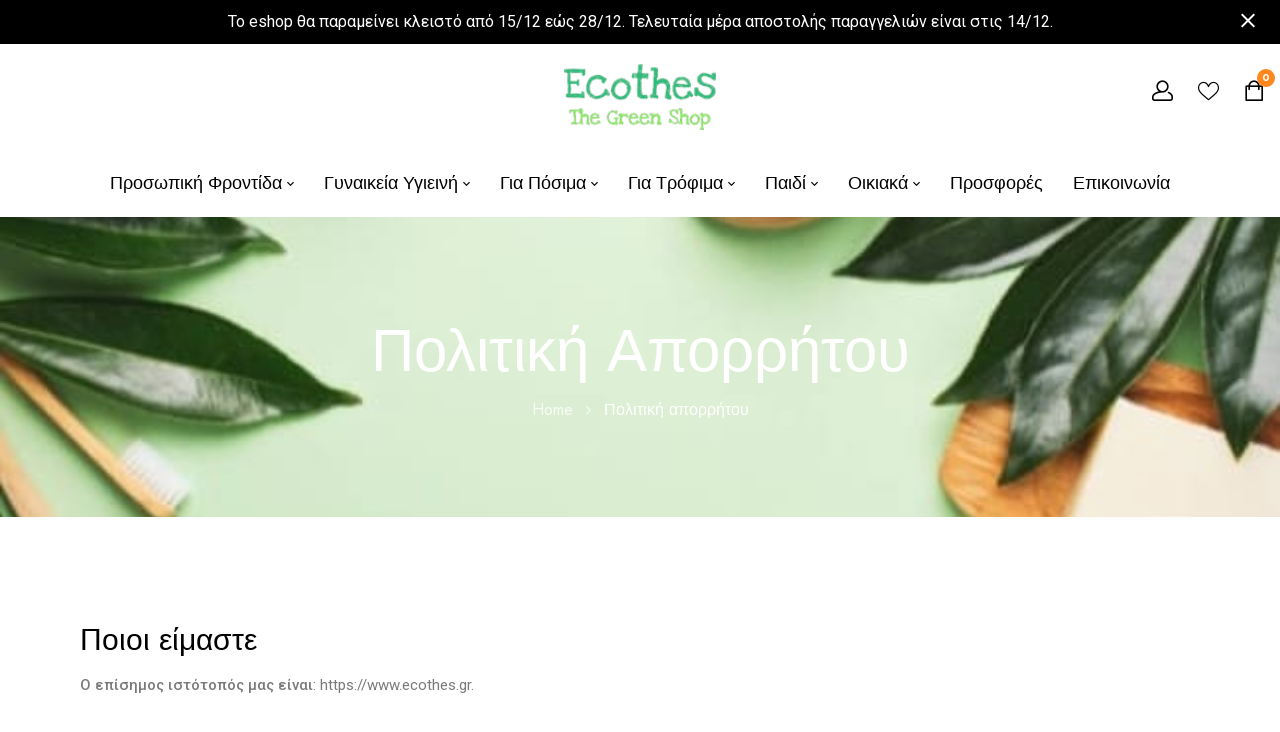

--- FILE ---
content_type: text/html; charset=UTF-8
request_url: https://www.ecothes.gr/privacy-policy/
body_size: 34774
content:
<!DOCTYPE html>
<html lang="el">
<!--<![endif]-->
<head>
	<meta charset="UTF-8">
	<meta name="viewport" content="width=device-width">
	<link rel="profile" href="//gmpg.org/xfn/11">
	<link rel="pingback" href="https://www.ecothes.gr/xmlrpc.php">
					<script>document.documentElement.className = document.documentElement.className + ' yes-js js_active js'</script>
				<meta name='robots' content='index, follow, max-image-preview:large, max-snippet:-1, max-video-preview:-1' />

	<!-- This site is optimized with the Yoast SEO plugin v21.0 - https://yoast.com/wordpress/plugins/seo/ -->
	<title>Πολιτική απορρήτου | Ecothes - Οικολογικά Προϊόντα Eco Friendly Zero Waste</title>
	<link rel="canonical" href="https://www.ecothes.gr/privacy-policy/" />
	<meta property="og:locale" content="el_GR" />
	<meta property="og:type" content="article" />
	<meta property="og:title" content="Πολιτική απορρήτου | Ecothes - Οικολογικά Προϊόντα Eco Friendly Zero Waste" />
	<meta property="og:description" content="Ποιοι είμαστε Ο επίσημος ιστότοπός μας είναι: https://www.ecothes.gr. Σχόλια Όταν οι επισκέπτες αφήνουν σχόλια στον ιστότοπο, συλλέγουμε τα δεδομένα που εμφανίζονται στη φόρμα σχολίων όπως επίσης τη διεύθυνση IP του επισκέπτη και τη συμβολοσειρά του χρήστη του προγράμματος περιήγησης ώστε να βοηθήσουμε στην ανίχνευση ανεπιθύμητων μηνυμάτων. Μια ανωνυμοποιημένη συμβολοσειρά που δημιουργήθηκε από τη διεύθυνση ηλεκτρονικού [&hellip;]" />
	<meta property="og:url" content="https://www.ecothes.gr/privacy-policy/" />
	<meta property="og:site_name" content="Ecothes - Οικολογικά Προϊόντα Eco Friendly Zero Waste" />
	<meta property="article:modified_time" content="2022-12-23T17:16:22+00:00" />
	<meta name="twitter:card" content="summary_large_image" />
	<meta name="twitter:label1" content="Εκτιμώμενος χρόνος ανάγνωσης" />
	<meta name="twitter:data1" content="16 λεπτά" />
	<script type="application/ld+json" class="yoast-schema-graph">{"@context":"https://schema.org","@graph":[{"@type":"WebPage","@id":"https://www.ecothes.gr/privacy-policy/","url":"https://www.ecothes.gr/privacy-policy/","name":"Πολιτική απορρήτου | Ecothes - Οικολογικά Προϊόντα Eco Friendly Zero Waste","isPartOf":{"@id":"https://www.ecothes.gr/#website"},"datePublished":"2021-07-22T13:07:28+00:00","dateModified":"2022-12-23T17:16:22+00:00","breadcrumb":{"@id":"https://www.ecothes.gr/privacy-policy/#breadcrumb"},"inLanguage":"el","potentialAction":[{"@type":"ReadAction","target":["https://www.ecothes.gr/privacy-policy/"]}]},{"@type":"BreadcrumbList","@id":"https://www.ecothes.gr/privacy-policy/#breadcrumb","itemListElement":[{"@type":"ListItem","position":1,"name":"Αρχική","item":"https://www.ecothes.gr/"},{"@type":"ListItem","position":2,"name":"Πολιτική απορρήτου"}]},{"@type":"WebSite","@id":"https://www.ecothes.gr/#website","url":"https://www.ecothes.gr/","name":"Ecothes - Οικολογικά Προϊόντα Eco Friendly Zero Waste","description":"Φιλικά προς το περιβάλλον","potentialAction":[{"@type":"SearchAction","target":{"@type":"EntryPoint","urlTemplate":"https://www.ecothes.gr/?s={search_term_string}"},"query-input":"required name=search_term_string"}],"inLanguage":"el"}]}</script>
	<!-- / Yoast SEO plugin. -->


<link rel='dns-prefetch' href='//stats.wp.com' />
<link rel='dns-prefetch' href='//www.google.com' />
<link rel='dns-prefetch' href='//fonts.googleapis.com' />
<link rel="alternate" type="application/rss+xml" title="Ροή RSS &raquo; Ecothes - Οικολογικά Προϊόντα Eco Friendly Zero Waste" href="https://www.ecothes.gr/feed/" />
<link rel="alternate" type="application/rss+xml" title="Ροή Σχολίων &raquo; Ecothes - Οικολογικά Προϊόντα Eco Friendly Zero Waste" href="https://www.ecothes.gr/comments/feed/" />
<script type="text/javascript">
window._wpemojiSettings = {"baseUrl":"https:\/\/s.w.org\/images\/core\/emoji\/14.0.0\/72x72\/","ext":".png","svgUrl":"https:\/\/s.w.org\/images\/core\/emoji\/14.0.0\/svg\/","svgExt":".svg","source":{"concatemoji":"https:\/\/www.ecothes.gr\/wp-includes\/js\/wp-emoji-release.min.js?ver=6.2.6"}};
/*! This file is auto-generated */
!function(e,a,t){var n,r,o,i=a.createElement("canvas"),p=i.getContext&&i.getContext("2d");function s(e,t){p.clearRect(0,0,i.width,i.height),p.fillText(e,0,0);e=i.toDataURL();return p.clearRect(0,0,i.width,i.height),p.fillText(t,0,0),e===i.toDataURL()}function c(e){var t=a.createElement("script");t.src=e,t.defer=t.type="text/javascript",a.getElementsByTagName("head")[0].appendChild(t)}for(o=Array("flag","emoji"),t.supports={everything:!0,everythingExceptFlag:!0},r=0;r<o.length;r++)t.supports[o[r]]=function(e){if(p&&p.fillText)switch(p.textBaseline="top",p.font="600 32px Arial",e){case"flag":return s("\ud83c\udff3\ufe0f\u200d\u26a7\ufe0f","\ud83c\udff3\ufe0f\u200b\u26a7\ufe0f")?!1:!s("\ud83c\uddfa\ud83c\uddf3","\ud83c\uddfa\u200b\ud83c\uddf3")&&!s("\ud83c\udff4\udb40\udc67\udb40\udc62\udb40\udc65\udb40\udc6e\udb40\udc67\udb40\udc7f","\ud83c\udff4\u200b\udb40\udc67\u200b\udb40\udc62\u200b\udb40\udc65\u200b\udb40\udc6e\u200b\udb40\udc67\u200b\udb40\udc7f");case"emoji":return!s("\ud83e\udef1\ud83c\udffb\u200d\ud83e\udef2\ud83c\udfff","\ud83e\udef1\ud83c\udffb\u200b\ud83e\udef2\ud83c\udfff")}return!1}(o[r]),t.supports.everything=t.supports.everything&&t.supports[o[r]],"flag"!==o[r]&&(t.supports.everythingExceptFlag=t.supports.everythingExceptFlag&&t.supports[o[r]]);t.supports.everythingExceptFlag=t.supports.everythingExceptFlag&&!t.supports.flag,t.DOMReady=!1,t.readyCallback=function(){t.DOMReady=!0},t.supports.everything||(n=function(){t.readyCallback()},a.addEventListener?(a.addEventListener("DOMContentLoaded",n,!1),e.addEventListener("load",n,!1)):(e.attachEvent("onload",n),a.attachEvent("onreadystatechange",function(){"complete"===a.readyState&&t.readyCallback()})),(e=t.source||{}).concatemoji?c(e.concatemoji):e.wpemoji&&e.twemoji&&(c(e.twemoji),c(e.wpemoji)))}(window,document,window._wpemojiSettings);
</script>
<style type="text/css">
img.wp-smiley,
img.emoji {
	display: inline !important;
	border: none !important;
	box-shadow: none !important;
	height: 1em !important;
	width: 1em !important;
	margin: 0 0.07em !important;
	vertical-align: -0.1em !important;
	background: none !important;
	padding: 0 !important;
}
</style>
	<link rel='stylesheet' id='wp-block-library-css' href='https://www.ecothes.gr/wp-includes/css/dist/block-library/style.min.css?ver=6.2.6' type='text/css' media='all' />
<link rel='stylesheet' id='wc-blocks-vendors-style-css' href='https://www.ecothes.gr/wp-content/plugins/woocommerce/packages/woocommerce-blocks/build/wc-blocks-vendors-style.css?ver=10.4.6' type='text/css' media='all' />
<link rel='stylesheet' id='wc-blocks-style-css' href='https://www.ecothes.gr/wp-content/plugins/woocommerce/packages/woocommerce-blocks/build/wc-blocks-style.css?ver=10.4.6' type='text/css' media='all' />
<link rel='stylesheet' id='jquery-selectBox-css' href='https://www.ecothes.gr/wp-content/plugins/yith-woocommerce-wishlist/assets/css/jquery.selectBox.css?ver=1.2.0' type='text/css' media='all' />
<link rel='stylesheet' id='yith-wcwl-font-awesome-css' href='https://www.ecothes.gr/wp-content/plugins/yith-woocommerce-wishlist/assets/css/font-awesome.css?ver=4.7.0' type='text/css' media='all' />
<link rel='stylesheet' id='woocommerce_prettyPhoto_css-css' href='//www.ecothes.gr/wp-content/plugins/woocommerce/assets/css/prettyPhoto.css?ver=3.1.6' type='text/css' media='all' />
<link rel='stylesheet' id='yith-wcwl-main-css' href='https://www.ecothes.gr/wp-content/plugins/yith-woocommerce-wishlist/assets/css/style.css?ver=3.24.0' type='text/css' media='all' />
<style id='yith-wcwl-main-inline-css' type='text/css'>
.yith-wcwl-share li a{color: #FFFFFF;}.yith-wcwl-share li a:hover{color: #FFFFFF;}.yith-wcwl-share a.facebook{background: #39599E; background-color: #39599E;}.yith-wcwl-share a.facebook:hover{background: #595A5A; background-color: #595A5A;}.yith-wcwl-share a.twitter{background: #45AFE2; background-color: #45AFE2;}.yith-wcwl-share a.twitter:hover{background: #595A5A; background-color: #595A5A;}.yith-wcwl-share a.pinterest{background: #AB2E31; background-color: #AB2E31;}.yith-wcwl-share a.pinterest:hover{background: #595A5A; background-color: #595A5A;}.yith-wcwl-share a.email{background: #FBB102; background-color: #FBB102;}.yith-wcwl-share a.email:hover{background: #595A5A; background-color: #595A5A;}.yith-wcwl-share a.whatsapp{background: #00A901; background-color: #00A901;}.yith-wcwl-share a.whatsapp:hover{background: #595A5A; background-color: #595A5A;}
</style>
<link rel='stylesheet' id='classic-theme-styles-css' href='https://www.ecothes.gr/wp-includes/css/classic-themes.min.css?ver=6.2.6' type='text/css' media='all' />
<style id='global-styles-inline-css' type='text/css'>
body{--wp--preset--color--black: #000000;--wp--preset--color--cyan-bluish-gray: #abb8c3;--wp--preset--color--white: #ffffff;--wp--preset--color--pale-pink: #f78da7;--wp--preset--color--vivid-red: #cf2e2e;--wp--preset--color--luminous-vivid-orange: #ff6900;--wp--preset--color--luminous-vivid-amber: #fcb900;--wp--preset--color--light-green-cyan: #7bdcb5;--wp--preset--color--vivid-green-cyan: #00d084;--wp--preset--color--pale-cyan-blue: #8ed1fc;--wp--preset--color--vivid-cyan-blue: #0693e3;--wp--preset--color--vivid-purple: #9b51e0;--wp--preset--gradient--vivid-cyan-blue-to-vivid-purple: linear-gradient(135deg,rgba(6,147,227,1) 0%,rgb(155,81,224) 100%);--wp--preset--gradient--light-green-cyan-to-vivid-green-cyan: linear-gradient(135deg,rgb(122,220,180) 0%,rgb(0,208,130) 100%);--wp--preset--gradient--luminous-vivid-amber-to-luminous-vivid-orange: linear-gradient(135deg,rgba(252,185,0,1) 0%,rgba(255,105,0,1) 100%);--wp--preset--gradient--luminous-vivid-orange-to-vivid-red: linear-gradient(135deg,rgba(255,105,0,1) 0%,rgb(207,46,46) 100%);--wp--preset--gradient--very-light-gray-to-cyan-bluish-gray: linear-gradient(135deg,rgb(238,238,238) 0%,rgb(169,184,195) 100%);--wp--preset--gradient--cool-to-warm-spectrum: linear-gradient(135deg,rgb(74,234,220) 0%,rgb(151,120,209) 20%,rgb(207,42,186) 40%,rgb(238,44,130) 60%,rgb(251,105,98) 80%,rgb(254,248,76) 100%);--wp--preset--gradient--blush-light-purple: linear-gradient(135deg,rgb(255,206,236) 0%,rgb(152,150,240) 100%);--wp--preset--gradient--blush-bordeaux: linear-gradient(135deg,rgb(254,205,165) 0%,rgb(254,45,45) 50%,rgb(107,0,62) 100%);--wp--preset--gradient--luminous-dusk: linear-gradient(135deg,rgb(255,203,112) 0%,rgb(199,81,192) 50%,rgb(65,88,208) 100%);--wp--preset--gradient--pale-ocean: linear-gradient(135deg,rgb(255,245,203) 0%,rgb(182,227,212) 50%,rgb(51,167,181) 100%);--wp--preset--gradient--electric-grass: linear-gradient(135deg,rgb(202,248,128) 0%,rgb(113,206,126) 100%);--wp--preset--gradient--midnight: linear-gradient(135deg,rgb(2,3,129) 0%,rgb(40,116,252) 100%);--wp--preset--duotone--dark-grayscale: url('#wp-duotone-dark-grayscale');--wp--preset--duotone--grayscale: url('#wp-duotone-grayscale');--wp--preset--duotone--purple-yellow: url('#wp-duotone-purple-yellow');--wp--preset--duotone--blue-red: url('#wp-duotone-blue-red');--wp--preset--duotone--midnight: url('#wp-duotone-midnight');--wp--preset--duotone--magenta-yellow: url('#wp-duotone-magenta-yellow');--wp--preset--duotone--purple-green: url('#wp-duotone-purple-green');--wp--preset--duotone--blue-orange: url('#wp-duotone-blue-orange');--wp--preset--font-size--small: 13px;--wp--preset--font-size--medium: 20px;--wp--preset--font-size--large: 36px;--wp--preset--font-size--x-large: 42px;--wp--preset--spacing--20: 0.44rem;--wp--preset--spacing--30: 0.67rem;--wp--preset--spacing--40: 1rem;--wp--preset--spacing--50: 1.5rem;--wp--preset--spacing--60: 2.25rem;--wp--preset--spacing--70: 3.38rem;--wp--preset--spacing--80: 5.06rem;--wp--preset--shadow--natural: 6px 6px 9px rgba(0, 0, 0, 0.2);--wp--preset--shadow--deep: 12px 12px 50px rgba(0, 0, 0, 0.4);--wp--preset--shadow--sharp: 6px 6px 0px rgba(0, 0, 0, 0.2);--wp--preset--shadow--outlined: 6px 6px 0px -3px rgba(255, 255, 255, 1), 6px 6px rgba(0, 0, 0, 1);--wp--preset--shadow--crisp: 6px 6px 0px rgba(0, 0, 0, 1);}:where(.is-layout-flex){gap: 0.5em;}body .is-layout-flow > .alignleft{float: left;margin-inline-start: 0;margin-inline-end: 2em;}body .is-layout-flow > .alignright{float: right;margin-inline-start: 2em;margin-inline-end: 0;}body .is-layout-flow > .aligncenter{margin-left: auto !important;margin-right: auto !important;}body .is-layout-constrained > .alignleft{float: left;margin-inline-start: 0;margin-inline-end: 2em;}body .is-layout-constrained > .alignright{float: right;margin-inline-start: 2em;margin-inline-end: 0;}body .is-layout-constrained > .aligncenter{margin-left: auto !important;margin-right: auto !important;}body .is-layout-constrained > :where(:not(.alignleft):not(.alignright):not(.alignfull)){max-width: var(--wp--style--global--content-size);margin-left: auto !important;margin-right: auto !important;}body .is-layout-constrained > .alignwide{max-width: var(--wp--style--global--wide-size);}body .is-layout-flex{display: flex;}body .is-layout-flex{flex-wrap: wrap;align-items: center;}body .is-layout-flex > *{margin: 0;}:where(.wp-block-columns.is-layout-flex){gap: 2em;}.has-black-color{color: var(--wp--preset--color--black) !important;}.has-cyan-bluish-gray-color{color: var(--wp--preset--color--cyan-bluish-gray) !important;}.has-white-color{color: var(--wp--preset--color--white) !important;}.has-pale-pink-color{color: var(--wp--preset--color--pale-pink) !important;}.has-vivid-red-color{color: var(--wp--preset--color--vivid-red) !important;}.has-luminous-vivid-orange-color{color: var(--wp--preset--color--luminous-vivid-orange) !important;}.has-luminous-vivid-amber-color{color: var(--wp--preset--color--luminous-vivid-amber) !important;}.has-light-green-cyan-color{color: var(--wp--preset--color--light-green-cyan) !important;}.has-vivid-green-cyan-color{color: var(--wp--preset--color--vivid-green-cyan) !important;}.has-pale-cyan-blue-color{color: var(--wp--preset--color--pale-cyan-blue) !important;}.has-vivid-cyan-blue-color{color: var(--wp--preset--color--vivid-cyan-blue) !important;}.has-vivid-purple-color{color: var(--wp--preset--color--vivid-purple) !important;}.has-black-background-color{background-color: var(--wp--preset--color--black) !important;}.has-cyan-bluish-gray-background-color{background-color: var(--wp--preset--color--cyan-bluish-gray) !important;}.has-white-background-color{background-color: var(--wp--preset--color--white) !important;}.has-pale-pink-background-color{background-color: var(--wp--preset--color--pale-pink) !important;}.has-vivid-red-background-color{background-color: var(--wp--preset--color--vivid-red) !important;}.has-luminous-vivid-orange-background-color{background-color: var(--wp--preset--color--luminous-vivid-orange) !important;}.has-luminous-vivid-amber-background-color{background-color: var(--wp--preset--color--luminous-vivid-amber) !important;}.has-light-green-cyan-background-color{background-color: var(--wp--preset--color--light-green-cyan) !important;}.has-vivid-green-cyan-background-color{background-color: var(--wp--preset--color--vivid-green-cyan) !important;}.has-pale-cyan-blue-background-color{background-color: var(--wp--preset--color--pale-cyan-blue) !important;}.has-vivid-cyan-blue-background-color{background-color: var(--wp--preset--color--vivid-cyan-blue) !important;}.has-vivid-purple-background-color{background-color: var(--wp--preset--color--vivid-purple) !important;}.has-black-border-color{border-color: var(--wp--preset--color--black) !important;}.has-cyan-bluish-gray-border-color{border-color: var(--wp--preset--color--cyan-bluish-gray) !important;}.has-white-border-color{border-color: var(--wp--preset--color--white) !important;}.has-pale-pink-border-color{border-color: var(--wp--preset--color--pale-pink) !important;}.has-vivid-red-border-color{border-color: var(--wp--preset--color--vivid-red) !important;}.has-luminous-vivid-orange-border-color{border-color: var(--wp--preset--color--luminous-vivid-orange) !important;}.has-luminous-vivid-amber-border-color{border-color: var(--wp--preset--color--luminous-vivid-amber) !important;}.has-light-green-cyan-border-color{border-color: var(--wp--preset--color--light-green-cyan) !important;}.has-vivid-green-cyan-border-color{border-color: var(--wp--preset--color--vivid-green-cyan) !important;}.has-pale-cyan-blue-border-color{border-color: var(--wp--preset--color--pale-cyan-blue) !important;}.has-vivid-cyan-blue-border-color{border-color: var(--wp--preset--color--vivid-cyan-blue) !important;}.has-vivid-purple-border-color{border-color: var(--wp--preset--color--vivid-purple) !important;}.has-vivid-cyan-blue-to-vivid-purple-gradient-background{background: var(--wp--preset--gradient--vivid-cyan-blue-to-vivid-purple) !important;}.has-light-green-cyan-to-vivid-green-cyan-gradient-background{background: var(--wp--preset--gradient--light-green-cyan-to-vivid-green-cyan) !important;}.has-luminous-vivid-amber-to-luminous-vivid-orange-gradient-background{background: var(--wp--preset--gradient--luminous-vivid-amber-to-luminous-vivid-orange) !important;}.has-luminous-vivid-orange-to-vivid-red-gradient-background{background: var(--wp--preset--gradient--luminous-vivid-orange-to-vivid-red) !important;}.has-very-light-gray-to-cyan-bluish-gray-gradient-background{background: var(--wp--preset--gradient--very-light-gray-to-cyan-bluish-gray) !important;}.has-cool-to-warm-spectrum-gradient-background{background: var(--wp--preset--gradient--cool-to-warm-spectrum) !important;}.has-blush-light-purple-gradient-background{background: var(--wp--preset--gradient--blush-light-purple) !important;}.has-blush-bordeaux-gradient-background{background: var(--wp--preset--gradient--blush-bordeaux) !important;}.has-luminous-dusk-gradient-background{background: var(--wp--preset--gradient--luminous-dusk) !important;}.has-pale-ocean-gradient-background{background: var(--wp--preset--gradient--pale-ocean) !important;}.has-electric-grass-gradient-background{background: var(--wp--preset--gradient--electric-grass) !important;}.has-midnight-gradient-background{background: var(--wp--preset--gradient--midnight) !important;}.has-small-font-size{font-size: var(--wp--preset--font-size--small) !important;}.has-medium-font-size{font-size: var(--wp--preset--font-size--medium) !important;}.has-large-font-size{font-size: var(--wp--preset--font-size--large) !important;}.has-x-large-font-size{font-size: var(--wp--preset--font-size--x-large) !important;}
.wp-block-navigation a:where(:not(.wp-element-button)){color: inherit;}
:where(.wp-block-columns.is-layout-flex){gap: 2em;}
.wp-block-pullquote{font-size: 1.5em;line-height: 1.6;}
</style>
<link rel='stylesheet' id='redux-extendify-styles-css' href='https://www.ecothes.gr/wp-content/plugins/redux-framework/redux-core/assets/css/extendify-utilities.css?ver=4.4.5' type='text/css' media='all' />
<link rel='stylesheet' id='contact-form-7-css' href='https://www.ecothes.gr/wp-content/plugins/contact-form-7/includes/css/styles.css?ver=5.8' type='text/css' media='all' />
<style id='contact-form-7-inline-css' type='text/css'>
.wpcf7 .wpcf7-recaptcha iframe {margin-bottom: 0;}.wpcf7 .wpcf7-recaptcha[data-align="center"] > div {margin: 0 auto;}.wpcf7 .wpcf7-recaptcha[data-align="right"] > div {margin: 0 0 0 auto;}
</style>
<link rel='stylesheet' id='rs-plugin-settings-css' href='https://www.ecothes.gr/wp-content/plugins/revslider/public/assets/css/rs6.css?ver=6.4.6' type='text/css' media='all' />
<style id='rs-plugin-settings-inline-css' type='text/css'>
#rs-demo-id {}
</style>
<style id='woocommerce-inline-inline-css' type='text/css'>
.woocommerce form .form-row .required { visibility: visible; }
</style>
<link rel='stylesheet' id='bwp_woocommerce_filter_products-css' href='https://www.ecothes.gr/wp-content/plugins/wpbingo/assets/css/bwp_ajax_filter.css?ver=6.2.6' type='text/css' media='all' />
<link rel='stylesheet' id='bwp_lookbook_css-css' href='https://www.ecothes.gr/wp-content/plugins/wpbingo/assets/css/bwp_lookbook.css?ver=6.2.6' type='text/css' media='all' />
<link rel='stylesheet' id='advanced-google-recaptcha-style-css' href='https://www.ecothes.gr/wp-content/plugins/advanced-google-recaptcha/assets/css/captcha.min.css?ver=1.0.15' type='text/css' media='all' />
<link rel='stylesheet' id='grw-public-main-css-css' href='https://www.ecothes.gr/wp-content/plugins/widget-google-reviews/assets/css/public-main.css?ver=2.8' type='text/css' media='all' />
<link rel='stylesheet' id='foden-fonts-css' href='https://fonts.googleapis.com/css?family=Jost%3Aital%2Cwght%400%2C100%3B0%2C200%3B0%2C300%3B0%2C400%3B0%2C500%3B0%2C600%3B0%2C700%3B0%2C800%3B0%2C900%3B1%2C100%3B1%2C200%3B1%2C300%3B1%2C400%3B1%2C500%3B1%2C600%3B1%2C700%3B1%2C800%3B1%2C900%7CShadows+Into+Light+Two%7CPlayfair+Display%3Aital%2Cwght%400%2C400%3B0%2C500%3B0%2C600%3B0%2C700%3B0%2C800%3B1%2C400%3B1%2C500%3B1%2C600%3B1%2C700%3B1%2C800%7COpen%2BSans&#038;subset=latin%2Clatin-ext' type='text/css' media='all' />
<link rel='stylesheet' id='foden-style-css' href='https://www.ecothes.gr/wp-content/themes/foden/style.css?ver=6.2.6' type='text/css' media='all' />
<!--[if lt IE 9]>
<link rel='stylesheet' id='foden-ie-css' href='https://www.ecothes.gr/wp-content/themes/foden/css/ie.css?ver=20131205' type='text/css' media='all' />
<![endif]-->
<link rel='stylesheet' id='bootstrap-css' href='https://www.ecothes.gr/wp-content/themes/foden/css/bootstrap.css?ver=6.2.6' type='text/css' media='all' />
<link rel='stylesheet' id='fancybox-css' href='https://www.ecothes.gr/wp-content/themes/foden/css/jquery.fancybox.css' type='text/css' media='all' />
<link rel='stylesheet' id='circlestime-css' href='https://www.ecothes.gr/wp-content/themes/foden/css/jquery.circlestime.css' type='text/css' media='all' />
<link rel='stylesheet' id='mmenu-all-css' href='https://www.ecothes.gr/wp-content/themes/foden/css/jquery.mmenu.all.css?ver=6.2.6' type='text/css' media='all' />
<link rel='stylesheet' id='slick-css' href='https://www.ecothes.gr/wp-content/themes/foden/css/slick/slick.css' type='text/css' media='all' />
<link rel='stylesheet' id='font-awesome-css' href='https://www.ecothes.gr/wp-content/plugins/elementor/assets/lib/font-awesome/css/font-awesome.min.css?ver=4.7.0' type='text/css' media='all' />
<style id='font-awesome-inline-css' type='text/css'>
[data-font="FontAwesome"]:before {font-family: 'FontAwesome' !important;content: attr(data-icon) !important;speak: none !important;font-weight: normal !important;font-variant: normal !important;text-transform: none !important;line-height: 1 !important;font-style: normal !important;-webkit-font-smoothing: antialiased !important;-moz-osx-font-smoothing: grayscale !important;}
</style>
<link rel='stylesheet' id='materia-css' href='https://www.ecothes.gr/wp-content/themes/foden/css/materia.css?ver=6.2.6' type='text/css' media='all' />
<link rel='stylesheet' id='elegant-css' href='https://www.ecothes.gr/wp-content/themes/foden/css/elegant.css?ver=6.2.6' type='text/css' media='all' />
<link rel='stylesheet' id='icomoon-css' href='https://www.ecothes.gr/wp-content/themes/foden/css/icomoon.css?ver=6.2.6' type='text/css' media='all' />
<link rel='stylesheet' id='foden-style-template-css' href='https://www.ecothes.gr/wp-content/themes/foden/css/template.css?ver=6.2.6' type='text/css' media='all' />
<link rel='stylesheet' id='tawcvs-frontend-css' href='https://www.ecothes.gr/wp-content/plugins/variation-swatches-for-woocommerce/assets/css/frontend.css?ver=2.1.9' type='text/css' media='all' />
<link rel='stylesheet' id='easy-notification-bar-css' href='https://www.ecothes.gr/wp-content/plugins/easy-notification-bar/assets/css/front.css?ver=1.4.7' type='text/css' media='all' />
<style id='easy-notification-bar-inline-css' type='text/css'>
.easy-notification-bar{background:#000000;}
</style>
<link rel='stylesheet' id='elementor-icons-css' href='https://www.ecothes.gr/wp-content/plugins/elementor/assets/lib/eicons/css/elementor-icons.min.css?ver=5.21.0' type='text/css' media='all' />
<link rel='stylesheet' id='elementor-frontend-css' href='https://www.ecothes.gr/wp-content/plugins/elementor/assets/css/frontend-lite.min.css?ver=3.15.3' type='text/css' media='all' />
<link rel='stylesheet' id='swiper-css' href='https://www.ecothes.gr/wp-content/plugins/elementor/assets/lib/swiper/css/swiper.min.css?ver=5.3.6' type='text/css' media='all' />
<link rel='stylesheet' id='elementor-post-6-css' href='https://www.ecothes.gr/wp-content/uploads/elementor/css/post-6.css?ver=1692893991' type='text/css' media='all' />
<link rel='stylesheet' id='font-awesome-5-all-css' href='https://www.ecothes.gr/wp-content/plugins/elementor/assets/lib/font-awesome/css/all.min.css?ver=3.15.3' type='text/css' media='all' />
<link rel='stylesheet' id='font-awesome-4-shim-css' href='https://www.ecothes.gr/wp-content/plugins/elementor/assets/lib/font-awesome/css/v4-shims.min.css?ver=3.15.3' type='text/css' media='all' />
<link rel='stylesheet' id='elementor-global-css' href='https://www.ecothes.gr/wp-content/uploads/elementor/css/global.css?ver=1692893992' type='text/css' media='all' />
<link rel='stylesheet' id='cwginstock_frontend_css-css' href='https://www.ecothes.gr/wp-content/plugins/back-in-stock-notifier-for-woocommerce/assets/css/frontend.min.css?ver=3.2' type='text/css' media='' />
<link rel='stylesheet' id='cwginstock_bootstrap-css' href='https://www.ecothes.gr/wp-content/plugins/back-in-stock-notifier-for-woocommerce/assets/css/bootstrap.min.css?ver=3.2' type='text/css' media='' />
<link rel='stylesheet' id='google-fonts-1-css' href='https://fonts.googleapis.com/css?family=Roboto%3A100%2C100italic%2C200%2C200italic%2C300%2C300italic%2C400%2C400italic%2C500%2C500italic%2C600%2C600italic%2C700%2C700italic%2C800%2C800italic%2C900%2C900italic%7CRoboto+Slab%3A100%2C100italic%2C200%2C200italic%2C300%2C300italic%2C400%2C400italic%2C500%2C500italic%2C600%2C600italic%2C700%2C700italic%2C800%2C800italic%2C900%2C900italic&#038;display=auto&#038;subset=greek&#038;ver=6.2.6' type='text/css' media='all' />
<link rel="preconnect" href="https://fonts.gstatic.com/" crossorigin><script type="text/template" id="tmpl-variation-template">
	<div class="woocommerce-variation-description">{{{ data.variation.variation_description }}}</div>
	<div class="woocommerce-variation-price">{{{ data.variation.price_html }}}</div>
	<div class="woocommerce-variation-availability">{{{ data.variation.availability_html }}}</div>
</script>
<script type="text/template" id="tmpl-unavailable-variation-template">
	<p>Λυπούμαστε, αυτό το προϊόν δεν είναι διαθέσιμο. Παρακαλούμε, επιλέξτε έναν διαφορετικό συνδυασμό.</p>
</script>
<script type='text/javascript' src='https://www.ecothes.gr/wp-includes/js/dist/vendor/wp-polyfill-inert.min.js?ver=3.1.2' id='wp-polyfill-inert-js'></script>
<script type='text/javascript' src='https://www.ecothes.gr/wp-includes/js/dist/vendor/regenerator-runtime.min.js?ver=0.13.11' id='regenerator-runtime-js'></script>
<script type='text/javascript' src='https://www.ecothes.gr/wp-includes/js/dist/vendor/wp-polyfill.min.js?ver=3.15.0' id='wp-polyfill-js'></script>
<script type='text/javascript' src='https://www.ecothes.gr/wp-includes/js/dist/hooks.min.js?ver=4169d3cf8e8d95a3d6d5' id='wp-hooks-js'></script>
<script type='text/javascript' src='https://stats.wp.com/w.js?ver=202604' id='woo-tracks-js'></script>
<script type='text/javascript' src='https://www.ecothes.gr/wp-includes/js/jquery/jquery.min.js?ver=3.6.4' id='jquery-core-js'></script>
<script type='text/javascript' src='https://www.ecothes.gr/wp-includes/js/jquery/jquery-migrate.min.js?ver=3.4.0' id='jquery-migrate-js'></script>
<script type='text/javascript' src='https://www.ecothes.gr/wp-content/plugins/coming-soon-for-woocommerce/assets/js/coming-soon-wc.js?ver=1.0.6' id='coming_soon_wc_script-js'></script>
<script type='text/javascript' src='https://www.ecothes.gr/wp-content/plugins/revslider/public/assets/js/rbtools.min.js?ver=6.4.4' id='tp-tools-js'></script>
<script type='text/javascript' src='https://www.ecothes.gr/wp-content/plugins/revslider/public/assets/js/rs6.min.js?ver=6.4.6' id='revmin-js'></script>
<script type='text/javascript' id='advanced-google-recaptcha-custom-js-extra'>
/* <![CDATA[ */
var agrRecaptcha = {"site_key":"6Lfr1RcpAAAAACYYKNYHWCUnTpgUEADNwHboMHvx"};
/* ]]> */
</script>
<script type='text/javascript' src='https://www.ecothes.gr/wp-content/plugins/advanced-google-recaptcha/assets/js/captcha.min.js?ver=1.0.15' id='advanced-google-recaptcha-custom-js'></script>
<script type='text/javascript' src='https://www.google.com/recaptcha/api.js?hl=el&#038;onload=agrLoad&#038;render=explicit&#038;ver=1.0.15' id='advanced-google-recaptcha-api-js'></script>
<script type='text/javascript' defer="defer" src='https://www.ecothes.gr/wp-content/plugins/widget-google-reviews/assets/js/public-main.js?ver=2.8' id='grw-public-main-js-js'></script>
<script type='text/javascript' src='https://www.ecothes.gr/wp-content/plugins/elementor/assets/lib/font-awesome/js/v4-shims.min.js?ver=3.15.3' id='font-awesome-4-shim-js'></script>
<link rel="https://api.w.org/" href="https://www.ecothes.gr/wp-json/" /><link rel="alternate" type="application/json" href="https://www.ecothes.gr/wp-json/wp/v2/pages/3" /><link rel="EditURI" type="application/rsd+xml" title="RSD" href="https://www.ecothes.gr/xmlrpc.php?rsd" />
<link rel="wlwmanifest" type="application/wlwmanifest+xml" href="https://www.ecothes.gr/wp-includes/wlwmanifest.xml" />
<meta name="generator" content="WordPress 6.2.6" />
<meta name="generator" content="WooCommerce 7.9.0" />
<link rel='shortlink' href='https://www.ecothes.gr/?p=3' />
<link rel="alternate" type="application/json+oembed" href="https://www.ecothes.gr/wp-json/oembed/1.0/embed?url=https%3A%2F%2Fwww.ecothes.gr%2Fprivacy-policy%2F" />
<link rel="alternate" type="text/xml+oembed" href="https://www.ecothes.gr/wp-json/oembed/1.0/embed?url=https%3A%2F%2Fwww.ecothes.gr%2Fprivacy-policy%2F&#038;format=xml" />
<meta name="generator" content="Redux 4.4.5" />
		<!-- GA Google Analytics @ https://m0n.co/ga -->
		<script async src="https://www.googletagmanager.com/gtag/js?id=G-6CCK30SV49"></script>
		<script>
			window.dataLayer = window.dataLayer || [];
			function gtag(){dataLayer.push(arguments);}
			gtag('js', new Date());
			gtag('config', 'G-6CCK30SV49');
		</script>

		<noscript><style>.woocommerce-product-gallery{ opacity: 1 !important; }</style></noscript>
	<meta name="generator" content="Elementor 3.15.3; features: e_dom_optimization, e_optimized_assets_loading, e_optimized_css_loading, additional_custom_breakpoints; settings: css_print_method-external, google_font-enabled, font_display-auto">
<meta name="generator" content="Powered by Slider Revolution 6.4.6 - responsive, Mobile-Friendly Slider Plugin for WordPress with comfortable drag and drop interface." />
<link rel="icon" href="https://www.ecothes.gr/wp-content/uploads/2021/08/logo_cothesb-100x100.png" sizes="32x32" />
<link rel="icon" href="https://www.ecothes.gr/wp-content/uploads/2021/08/logo_cothesb.png" sizes="192x192" />
<link rel="apple-touch-icon" href="https://www.ecothes.gr/wp-content/uploads/2021/08/logo_cothesb.png" />
<meta name="msapplication-TileImage" content="https://www.ecothes.gr/wp-content/uploads/2021/08/logo_cothesb.png" />
<script type="text/javascript">function setREVStartSize(e){
			//window.requestAnimationFrame(function() {				 
				window.RSIW = window.RSIW===undefined ? window.innerWidth : window.RSIW;	
				window.RSIH = window.RSIH===undefined ? window.innerHeight : window.RSIH;	
				try {								
					var pw = document.getElementById(e.c).parentNode.offsetWidth,
						newh;
					pw = pw===0 || isNaN(pw) ? window.RSIW : pw;
					e.tabw = e.tabw===undefined ? 0 : parseInt(e.tabw);
					e.thumbw = e.thumbw===undefined ? 0 : parseInt(e.thumbw);
					e.tabh = e.tabh===undefined ? 0 : parseInt(e.tabh);
					e.thumbh = e.thumbh===undefined ? 0 : parseInt(e.thumbh);
					e.tabhide = e.tabhide===undefined ? 0 : parseInt(e.tabhide);
					e.thumbhide = e.thumbhide===undefined ? 0 : parseInt(e.thumbhide);
					e.mh = e.mh===undefined || e.mh=="" || e.mh==="auto" ? 0 : parseInt(e.mh,0);		
					if(e.layout==="fullscreen" || e.l==="fullscreen") 						
						newh = Math.max(e.mh,window.RSIH);					
					else{					
						e.gw = Array.isArray(e.gw) ? e.gw : [e.gw];
						for (var i in e.rl) if (e.gw[i]===undefined || e.gw[i]===0) e.gw[i] = e.gw[i-1];					
						e.gh = e.el===undefined || e.el==="" || (Array.isArray(e.el) && e.el.length==0)? e.gh : e.el;
						e.gh = Array.isArray(e.gh) ? e.gh : [e.gh];
						for (var i in e.rl) if (e.gh[i]===undefined || e.gh[i]===0) e.gh[i] = e.gh[i-1];
											
						var nl = new Array(e.rl.length),
							ix = 0,						
							sl;					
						e.tabw = e.tabhide>=pw ? 0 : e.tabw;
						e.thumbw = e.thumbhide>=pw ? 0 : e.thumbw;
						e.tabh = e.tabhide>=pw ? 0 : e.tabh;
						e.thumbh = e.thumbhide>=pw ? 0 : e.thumbh;					
						for (var i in e.rl) nl[i] = e.rl[i]<window.RSIW ? 0 : e.rl[i];
						sl = nl[0];									
						for (var i in nl) if (sl>nl[i] && nl[i]>0) { sl = nl[i]; ix=i;}															
						var m = pw>(e.gw[ix]+e.tabw+e.thumbw) ? 1 : (pw-(e.tabw+e.thumbw)) / (e.gw[ix]);					
						newh =  (e.gh[ix] * m) + (e.tabh + e.thumbh);
					}				
					if(window.rs_init_css===undefined) window.rs_init_css = document.head.appendChild(document.createElement("style"));					
					document.getElementById(e.c).height = newh+"px";
					window.rs_init_css.innerHTML += "#"+e.c+"_wrapper { height: "+newh+"px }";				
				} catch(e){
					console.log("Failure at Presize of Slider:" + e)
				}					   
			//});
		  };</script>
<style>
.coming_soon_wc_loop_wrapper {
	position:relative;
}
.coming_soon_wc_loop_wrapper .coming_soon_img {
	position: absolute;
    left: 0;
    right: 0;
    top: 0;
    bottom: 0;
	background: url(https://www.ecothes.gr/wp-content/plugins/coming-soon-for-woocommerce/assets/img/coming_soon_3.png) no-repeat left top;
	background-size: 80%;
}

.coming_soon_wc_product_wrapper {
	position:relative;
}
.coming_soon_wc_product_wrapper .coming_soon_text {
	position:absolute;
	display: flex;
	justify-content: center;
	align-items: center;
	text-align: center;
	box-sizing: border-box;
	line-height:1.1em;
	overflow: hidden;

	font-size: 28px;
	width: 140px;
	padding-top: 5px;
	padding-bottom: 5px;
	padding-left: 5px;
	padding-right: 5px;
	height: 140px;
	font-weight: 600;
	color: #ffffff;
	background: #4b7733;
	border-radius: 50%;
	left: 20px;
	top: 20px;
}</style>		<style type="text/css" id="wp-custom-css">
			form.checkout .row{margin:0;}
.bwp-header .wpbingoLogo img{max-height:100% !important}
.bwp-main .page-title{background-repeat: no-repeat;background-size: cover;}
.bwp-header.header-v6 .header-mobile .navbar-toggle:before {
    color: #000;
}
.home .bwp-header.header-v6 .header-mobile .navbar-toggle:before {
    color: #fff;
}
#slider-1-slide-1-layer-46 a,#slider-1-slide-3-layer-46 a,.text-block-wapper-10 h2{color:#fff;}
.text-block-wapper-10 h2{border:none;}
@media (max-width: 500px){.bwp-main .page-title h1{font-size:1.2em;}
}
		</style>
		<!-- BestPrice 360 Analytics WooCommerce start -->
		<script type='text/javascript'>
			(function (a, b, c, d, s) {a.__bp360 = c;a[c] = a[c] || function (){(a[c].q = a[c].q || []).push(arguments);};
			s = b.createElement('script'); s.async = true; s.src = d; (b.body || b.head).appendChild(s);})
			(window, document, 'bp', 'https://360.bestprice.gr/360.js');
			
			bp('connect', 'BP-341211-HDdxG3Zt3k');
			bp('native', true);
		</script>
		<!-- BestPrice 360 Analytics WooCommerce end -->
		</head>
<body class="privacy-policy page-template-default page page-id-3 theme-foden has-easy-notification-bar woocommerce-no-js banners-effect-11 elementor-default elementor-kit-6 elementor-page elementor-page-3">
<svg xmlns="http://www.w3.org/2000/svg" viewBox="0 0 0 0" width="0" height="0" focusable="false" role="none" style="visibility: hidden; position: absolute; left: -9999px; overflow: hidden;" ><defs><filter id="wp-duotone-dark-grayscale"><feColorMatrix color-interpolation-filters="sRGB" type="matrix" values=" .299 .587 .114 0 0 .299 .587 .114 0 0 .299 .587 .114 0 0 .299 .587 .114 0 0 " /><feComponentTransfer color-interpolation-filters="sRGB" ><feFuncR type="table" tableValues="0 0.49803921568627" /><feFuncG type="table" tableValues="0 0.49803921568627" /><feFuncB type="table" tableValues="0 0.49803921568627" /><feFuncA type="table" tableValues="1 1" /></feComponentTransfer><feComposite in2="SourceGraphic" operator="in" /></filter></defs></svg><svg xmlns="http://www.w3.org/2000/svg" viewBox="0 0 0 0" width="0" height="0" focusable="false" role="none" style="visibility: hidden; position: absolute; left: -9999px; overflow: hidden;" ><defs><filter id="wp-duotone-grayscale"><feColorMatrix color-interpolation-filters="sRGB" type="matrix" values=" .299 .587 .114 0 0 .299 .587 .114 0 0 .299 .587 .114 0 0 .299 .587 .114 0 0 " /><feComponentTransfer color-interpolation-filters="sRGB" ><feFuncR type="table" tableValues="0 1" /><feFuncG type="table" tableValues="0 1" /><feFuncB type="table" tableValues="0 1" /><feFuncA type="table" tableValues="1 1" /></feComponentTransfer><feComposite in2="SourceGraphic" operator="in" /></filter></defs></svg><svg xmlns="http://www.w3.org/2000/svg" viewBox="0 0 0 0" width="0" height="0" focusable="false" role="none" style="visibility: hidden; position: absolute; left: -9999px; overflow: hidden;" ><defs><filter id="wp-duotone-purple-yellow"><feColorMatrix color-interpolation-filters="sRGB" type="matrix" values=" .299 .587 .114 0 0 .299 .587 .114 0 0 .299 .587 .114 0 0 .299 .587 .114 0 0 " /><feComponentTransfer color-interpolation-filters="sRGB" ><feFuncR type="table" tableValues="0.54901960784314 0.98823529411765" /><feFuncG type="table" tableValues="0 1" /><feFuncB type="table" tableValues="0.71764705882353 0.25490196078431" /><feFuncA type="table" tableValues="1 1" /></feComponentTransfer><feComposite in2="SourceGraphic" operator="in" /></filter></defs></svg><svg xmlns="http://www.w3.org/2000/svg" viewBox="0 0 0 0" width="0" height="0" focusable="false" role="none" style="visibility: hidden; position: absolute; left: -9999px; overflow: hidden;" ><defs><filter id="wp-duotone-blue-red"><feColorMatrix color-interpolation-filters="sRGB" type="matrix" values=" .299 .587 .114 0 0 .299 .587 .114 0 0 .299 .587 .114 0 0 .299 .587 .114 0 0 " /><feComponentTransfer color-interpolation-filters="sRGB" ><feFuncR type="table" tableValues="0 1" /><feFuncG type="table" tableValues="0 0.27843137254902" /><feFuncB type="table" tableValues="0.5921568627451 0.27843137254902" /><feFuncA type="table" tableValues="1 1" /></feComponentTransfer><feComposite in2="SourceGraphic" operator="in" /></filter></defs></svg><svg xmlns="http://www.w3.org/2000/svg" viewBox="0 0 0 0" width="0" height="0" focusable="false" role="none" style="visibility: hidden; position: absolute; left: -9999px; overflow: hidden;" ><defs><filter id="wp-duotone-midnight"><feColorMatrix color-interpolation-filters="sRGB" type="matrix" values=" .299 .587 .114 0 0 .299 .587 .114 0 0 .299 .587 .114 0 0 .299 .587 .114 0 0 " /><feComponentTransfer color-interpolation-filters="sRGB" ><feFuncR type="table" tableValues="0 0" /><feFuncG type="table" tableValues="0 0.64705882352941" /><feFuncB type="table" tableValues="0 1" /><feFuncA type="table" tableValues="1 1" /></feComponentTransfer><feComposite in2="SourceGraphic" operator="in" /></filter></defs></svg><svg xmlns="http://www.w3.org/2000/svg" viewBox="0 0 0 0" width="0" height="0" focusable="false" role="none" style="visibility: hidden; position: absolute; left: -9999px; overflow: hidden;" ><defs><filter id="wp-duotone-magenta-yellow"><feColorMatrix color-interpolation-filters="sRGB" type="matrix" values=" .299 .587 .114 0 0 .299 .587 .114 0 0 .299 .587 .114 0 0 .299 .587 .114 0 0 " /><feComponentTransfer color-interpolation-filters="sRGB" ><feFuncR type="table" tableValues="0.78039215686275 1" /><feFuncG type="table" tableValues="0 0.94901960784314" /><feFuncB type="table" tableValues="0.35294117647059 0.47058823529412" /><feFuncA type="table" tableValues="1 1" /></feComponentTransfer><feComposite in2="SourceGraphic" operator="in" /></filter></defs></svg><svg xmlns="http://www.w3.org/2000/svg" viewBox="0 0 0 0" width="0" height="0" focusable="false" role="none" style="visibility: hidden; position: absolute; left: -9999px; overflow: hidden;" ><defs><filter id="wp-duotone-purple-green"><feColorMatrix color-interpolation-filters="sRGB" type="matrix" values=" .299 .587 .114 0 0 .299 .587 .114 0 0 .299 .587 .114 0 0 .299 .587 .114 0 0 " /><feComponentTransfer color-interpolation-filters="sRGB" ><feFuncR type="table" tableValues="0.65098039215686 0.40392156862745" /><feFuncG type="table" tableValues="0 1" /><feFuncB type="table" tableValues="0.44705882352941 0.4" /><feFuncA type="table" tableValues="1 1" /></feComponentTransfer><feComposite in2="SourceGraphic" operator="in" /></filter></defs></svg><svg xmlns="http://www.w3.org/2000/svg" viewBox="0 0 0 0" width="0" height="0" focusable="false" role="none" style="visibility: hidden; position: absolute; left: -9999px; overflow: hidden;" ><defs><filter id="wp-duotone-blue-orange"><feColorMatrix color-interpolation-filters="sRGB" type="matrix" values=" .299 .587 .114 0 0 .299 .587 .114 0 0 .299 .587 .114 0 0 .299 .587 .114 0 0 " /><feComponentTransfer color-interpolation-filters="sRGB" ><feFuncR type="table" tableValues="0.098039215686275 1" /><feFuncG type="table" tableValues="0 0.66274509803922" /><feFuncB type="table" tableValues="0.84705882352941 0.41960784313725" /><feFuncA type="table" tableValues="1 1" /></feComponentTransfer><feComposite in2="SourceGraphic" operator="in" /></filter></defs></svg>
				<div class="easy-notification-bar easy-notification-bar--align_center easy-notification-bar--hidden easy-notification-bar--collapsible">

					<div class="easy-notification-bar-container enb-textcenter enb-system-font">

													<div class="easy-notification-bar-message">
								Το eshop θα παραμείνει κλειστό από 15/12 εώς 28/12. Τελευταία μέρα αποστολής παραγγελιών είναι στις 14/12.							</div><!-- .easy-notification-bar-message -->
						
						
					</div>

											<a class="easy-notification-bar__close" href="#" aria-label="Close notification"><svg width="24px" height="24px" xmlns="http://www.w3.org/2000/svg" viewBox="0 0 24 24" fill="currentColor"><path d="M0 0h24v24H0V0z" fill="none"/><path d="M19 6.41L17.59 5 12 10.59 6.41 5 5 6.41 10.59 12 5 17.59 6.41 19 12 13.41 17.59 19 19 17.59 13.41 12 19 6.41z"/></svg></a>
					
				</div><!-- .easy-notification-bar -->

			<div id='page' class="hfeed page-wrapper">
					<h1 class="bwp-title hide"><a href="https://www.ecothes.gr/" rel="home">Ecothes &#8211; Οικολογικά Προϊόντα Eco Friendly Zero Waste</a> </h1>
	<header id='bwp-header' class="bwp-header header-v6">
					<div class="header-mobile">
		<div class="container">
			<div class="row">
								<div class="col-xl-4 col-lg-4 col-md-4 col-sm-3 col-3 header-left">
					<div class="header-menu-bg">
						<div class="navbar-header">
							<button type="button" id="show-megamenu"  class="navbar-toggle">
								<span>Menu</span>
							</button>
						</div>
					</div>
				</div>
				<div class="col-xl-4 col-lg-4 col-md-4 col-sm-6 col-6 header-center ">
							<div class="wpbingoLogo">
			<a  href="https://www.ecothes.gr/">
									<img src="https://www.ecothes.gr/wp-content/uploads/2021/07/logo_transparent_letters_2b2.png" alt="Ecothes &#8211; Οικολογικά Προϊόντα Eco Friendly Zero Waste"/>
							</a>
		</div> 
					</div>
				<div class="col-xl-4 col-lg-4 col-md-4 col-sm-3 col-3 header-right">
															<div class="foden-topcart">
						<div id="cart" class="dropdown mini-cart top-cart">
	<a class="dropdown-toggle cart-icon" data-toggle="dropdown" data-hover="dropdown" data-delay="0" href="#" title="View your shopping cart">
		<div class="icons-cart"><i class="icon-shopping-bag"></i><span class="cart-count">0</span></div>
    </a>
	<div class="cart-popup">
		<div class="cart-icon-big"></div>
<ul class="cart_list product_list_widget ">
			<li class="empty">No products in the cart.</li>
	</ul><!-- end product list -->
	</div>
</div>					</div>
									</div>
							</div>
		</div>
				<div class="header-mobile-fixed">
			<div class="shop-page">
				<a href="https://www.ecothes.gr/eco-friendly-zero-waste-eshop/"><i class="icon-shop"></i></a>
			</div>
			<div class="my-account">
				<a href="https://www.ecothes.gr/my-account/"><i class="icon-user"></i></a>
			</div>		
			<!-- Begin Search -->
						<!-- End Search -->
						<div class="wishlist-box">
				<a href="https://www.ecothes.gr/wishlist/"><i class="icon-like"></i></a>
			</div>
					</div>
			</div>
			<div class="header-desktop">
						<div class='header-wrapper' data-sticky_header="0">
				<div class="header-top">
					<div class="container">
						<div class="row">
							<div class="col-xl-5 col-lg-7 col-md-5 col-sm-4 col-4 header-left ">
								<div class="header-search-form hidden-sm hidden-xs">
								<!-- Begin Search -->
																<!-- End Search -->	
								</div>
							</div>
							<div class="col-xl-2 col-lg-2 col-md-2 col-sm-12 col-12 header-logo">
										<div class="wpbingoLogo">
			<a  href="https://www.ecothes.gr/">
									<img src="https://www.ecothes.gr/wp-content/uploads/2021/07/logo_transparent_letters_2b2.png" alt="Ecothes &#8211; Οικολογικά Προϊόντα Eco Friendly Zero Waste"/>
							</a>
		</div> 
								</div>
							<div class="col-xl-5 col-lg-3 col-md-5 col-sm-8 col-8 header-right">
								<div class="header-page-link">
									<!-- Begin Search -->
																		<!-- End Search -->
																			<div class="block-top-link">
											<aside id="nav_menu-1" class="widget widget_nav_menu">					<div class="widget-custom-menu ">
				<h3 class="widget-title">My Account</h3><div class="menu-top-menu-container"><ul id="menu-top-menu" class="menu"><li  class="level-0 menu-item-13147      menu-item menu-item-type-post_type menu-item-object-page  std-menu      " ><a href="https://www.ecothes.gr/my-account-2/"><span class="menu-item-text">Είσοδος</span></a></li>
<li  class="level-0 menu-item-13148      menu-item menu-item-type-post_type menu-item-object-page  std-menu      " ><a href="https://www.ecothes.gr/checkout-2/"><span class="menu-item-text">Checkout</span></a></li>
<li  class="level-0 menu-item-13149      menu-item menu-item-type-post_type menu-item-object-page  std-menu      " ><a href="https://www.ecothes.gr/wishlist-2/"><span class="menu-item-text">Wishlist</span></a></li>
</ul></div> 
			</div>
				</aside>										</div>
																											<div class="wishlist-box">
										<a href="https://www.ecothes.gr/wishlist/"><i class="icon-like"></i></a>
									</div>
																																				<div class="foden-topcart">
										<div id="cart" class="dropdown mini-cart top-cart">
	<a class="dropdown-toggle cart-icon" data-toggle="dropdown" data-hover="dropdown" data-delay="0" href="#" title="View your shopping cart">
		<div class="icons-cart"><i class="icon-shopping-bag"></i><span class="cart-count">0</span></div>
    </a>
	<div class="cart-popup">
		<div class="cart-icon-big"></div>
<ul class="cart_list product_list_widget ">
			<li class="empty">No products in the cart.</li>
	</ul><!-- end product list -->
	</div>
</div>									</div>
																	</div>
							</div>
						</div>
					</div>
				</div>
				<div class="content-header">
					<div class="container">
						<div class="header-contents">
							<div class="wpbingo-menu-mobile header-main">
								<div class="header-menu-bg">
									<div class="wpbingo-menu-wrapper">
			<div class="megamenu">
				<nav class="navbar-default">
					<div  class="bwp-navigation primary-navigation navbar-mega" data-text_close = "Close">
						<div class="float-menu">
<nav id="main-navigation" class="std-menu clearfix">
<div class="menu-main-menu-container"><ul id="menu-main-menu" class="menu"><li  class="level-0 menu-item-13373  menu-item-has-children    menu-item menu-item-type-taxonomy menu-item-object-product_cat  mega-menu mega-menu-fullwidth-width     " ><a href="https://www.ecothes.gr/product-category/%cf%80%cf%81%ce%bf%cf%83%cf%89%cf%80%ce%b9%ce%ba%ce%ae-%cf%86%cf%81%ce%bf%ce%bd%cf%84%ce%af%ce%b4%ce%b1/"><span class="menu-item-text">Προσωπική Φροντίδα</span></a><div class="sub-menu">		<div data-elementor-type="wp-post" data-elementor-id="9121" class="elementor elementor-9121">
									<section class="elementor-section elementor-top-section elementor-element elementor-element-31faec0 elementor-section-boxed elementor-section-height-default elementor-section-height-default" data-id="31faec0" data-element_type="section">
						<div class="elementor-container elementor-column-gap-default">
					<div class="elementor-column elementor-col-100 elementor-top-column elementor-element elementor-element-6232c7b" data-id="6232c7b" data-element_type="column">
			<div class="elementor-widget-wrap elementor-element-populated">
								<section class="elementor-section elementor-inner-section elementor-element elementor-element-ee8295e content-megamenu elementor-section-boxed elementor-section-height-default elementor-section-height-default" data-id="ee8295e" data-element_type="section">
						<div class="elementor-container elementor-column-gap-default">
					<div class="elementor-column elementor-col-25 elementor-inner-column elementor-element elementor-element-fca6470 wpb-col-sm-100" data-id="fca6470" data-element_type="column">
			<div class="elementor-widget-wrap elementor-element-populated">
								<div class="elementor-element elementor-element-c7ba056 title elementor-widget elementor-widget-heading" data-id="c7ba056" data-element_type="widget" data-widget_type="heading.default">
				<div class="elementor-widget-container">
			<style>/*! elementor - v3.15.0 - 20-08-2023 */
.elementor-heading-title{padding:0;margin:0;line-height:1}.elementor-widget-heading .elementor-heading-title[class*=elementor-size-]>a{color:inherit;font-size:inherit;line-height:inherit}.elementor-widget-heading .elementor-heading-title.elementor-size-small{font-size:15px}.elementor-widget-heading .elementor-heading-title.elementor-size-medium{font-size:19px}.elementor-widget-heading .elementor-heading-title.elementor-size-large{font-size:29px}.elementor-widget-heading .elementor-heading-title.elementor-size-xl{font-size:39px}.elementor-widget-heading .elementor-heading-title.elementor-size-xxl{font-size:59px}</style><h2 class="elementor-heading-title elementor-size-default"><a href="https://www.ecothes.gr/product-category/προσωπική-φροντίδα/στοματική-υγιεινή/">Στοματική Υγιεινή</a></h2>		</div>
				</div>
				<div class="elementor-element elementor-element-d843c58 elementor-widget elementor-widget-bwp_product_categories" data-id="d843c58" data-element_type="widget" data-widget_type="bwp_product_categories.default">
				<div class="elementor-widget-container">
			<div id="category_slide_13621140511769065174" class="bwp-woo-categories default">
						<div class="content-category row">
																<div class="item item-product-cat col-xl-12 col-lg-12 col-md-12 col-12">
													<div class="item-product-cat-content">
																								
														
																<div class="item-title">
									<a href="https://www.ecothes.gr/product-category/%cf%80%cf%81%ce%bf%cf%83%cf%89%cf%80%ce%b9%ce%ba%ce%ae-%cf%86%cf%81%ce%bf%ce%bd%cf%84%ce%af%ce%b4%ce%b1/%cf%83%cf%84%ce%bf%ce%bc%ce%b1%cf%84%ce%b9%ce%ba%ce%ae-%cf%85%ce%b3%ce%b9%ce%b5%ce%b9%ce%bd%ce%ae/%ce%bf%ce%b4%ce%bf%ce%bd%cf%84%cf%8c%ce%b2%ce%bf%cf%85%cf%81%cf%84%cf%83%ce%b5%cf%82/">Οδοντόβουρτσες</a>
								</div>
																							</div>
						 
							</div>
													
																<div class="item item-product-cat col-xl-12 col-lg-12 col-md-12 col-12">
													<div class="item-product-cat-content">
																								
														
																<div class="item-title">
									<a href="https://www.ecothes.gr/product-category/%cf%80%cf%81%ce%bf%cf%83%cf%89%cf%80%ce%b9%ce%ba%ce%ae-%cf%86%cf%81%ce%bf%ce%bd%cf%84%ce%af%ce%b4%ce%b1/%cf%83%cf%84%ce%bf%ce%bc%ce%b1%cf%84%ce%b9%ce%ba%ce%ae-%cf%85%ce%b3%ce%b9%ce%b5%ce%b9%ce%bd%ce%ae/%ce%bf%ce%b4%ce%bf%ce%bd%cf%84%cf%8c%ce%ba%cf%81%ce%b5%ce%bc%ce%b5%cf%82/">Οδοντόκρεμες</a>
								</div>
																							</div>
						 
							</div>
													
																<div class="item item-product-cat col-xl-12 col-lg-12 col-md-12 col-12">
													<div class="item-product-cat-content">
																								
														
																<div class="item-title">
									<a href="https://www.ecothes.gr/product-category/%cf%80%cf%81%ce%bf%cf%83%cf%89%cf%80%ce%b9%ce%ba%ce%ae-%cf%86%cf%81%ce%bf%ce%bd%cf%84%ce%af%ce%b4%ce%b1/%cf%83%cf%84%ce%bf%ce%bc%ce%b1%cf%84%ce%b9%ce%ba%ce%ae-%cf%85%ce%b3%ce%b9%ce%b5%ce%b9%ce%bd%ce%ae/%cf%83%cf%84%ce%bf%ce%bc%ce%b1%cf%84%ce%b9%ce%ba%ce%ac-%ce%b4%ce%b9%ce%b1%ce%bb%cf%8d%ce%bc%ce%b1%cf%84%ce%b1-%ce%bd%ce%ae%ce%bc%ce%b1%cf%84%ce%b1/">Στοματικά διαλύματα / Νήματα</a>
								</div>
																							</div>
						 
							</div>
													
					</div>
	</div>		</div>
				</div>
				<div class="elementor-element elementor-element-ea4d733 title elementor-widget elementor-widget-heading" data-id="ea4d733" data-element_type="widget" data-widget_type="heading.default">
				<div class="elementor-widget-container">
			<h2 class="elementor-heading-title elementor-size-default"><a href="https://www.ecothes.gr/product-category/%cf%80%cf%81%ce%bf%cf%83%cf%89%cf%80%ce%b9%ce%ba%ce%ae-%cf%86%cf%81%ce%bf%ce%bd%cf%84%ce%af%ce%b4%ce%b1/%ce%b1%ce%bd%cf%84%ce%b7%ce%bb%ce%b9%ce%b1%ce%ba%ce%ac/">Αντηλιακά</a></h2>		</div>
				</div>
				<div class="elementor-element elementor-element-f4dfc8c elementor-widget elementor-widget-bwp_product_categories" data-id="f4dfc8c" data-element_type="widget" data-widget_type="bwp_product_categories.default">
				<div class="elementor-widget-container">
			<div id="category_slide_3725208021769065174" class="bwp-woo-categories default">
						<div class="content-category row">
																<div class="item item-product-cat col-xl-12 col-lg-12 col-md-12 col-12">
													<div class="item-product-cat-content">
																								
														
																<div class="item-title">
									<a href="https://www.ecothes.gr/product-category/%cf%80%cf%81%ce%bf%cf%83%cf%89%cf%80%ce%b9%ce%ba%ce%ae-%cf%86%cf%81%ce%bf%ce%bd%cf%84%ce%af%ce%b4%ce%b1/%ce%b1%ce%bd%cf%84%ce%b7%ce%bb%ce%b9%ce%b1%ce%ba%ce%ac/%ce%b1%ce%bd%cf%84%ce%b7%ce%bb%ce%b9%ce%b1%ce%ba%ce%ac-%cf%80%cf%81%ce%bf%cf%83%cf%8e%cf%80%ce%bf%cf%85/">Αντηλιακά προσώπου</a>
								</div>
																							</div>
						 
							</div>
													
																<div class="item item-product-cat col-xl-12 col-lg-12 col-md-12 col-12">
													<div class="item-product-cat-content">
																								
														
																<div class="item-title">
									<a href="https://www.ecothes.gr/product-category/%cf%80%cf%81%ce%bf%cf%83%cf%89%cf%80%ce%b9%ce%ba%ce%ae-%cf%86%cf%81%ce%bf%ce%bd%cf%84%ce%af%ce%b4%ce%b1/%ce%b1%ce%bd%cf%84%ce%b7%ce%bb%ce%b9%ce%b1%ce%ba%ce%ac/%ce%b1%ce%bd%cf%84%ce%b7%ce%bb%ce%b9%ce%b1%ce%ba%ce%ac-%cf%83%cf%8e%ce%bc%ce%b1%cf%84%ce%bf%cf%82/">Αντηλιακά σώματος</a>
								</div>
																							</div>
						 
							</div>
													
					</div>
	</div>		</div>
				</div>
					</div>
		</div>
				<div class="elementor-column elementor-col-25 elementor-inner-column elementor-element elementor-element-cf68191 wpb-col-sm-100" data-id="cf68191" data-element_type="column">
			<div class="elementor-widget-wrap elementor-element-populated">
								<div class="elementor-element elementor-element-8624bca title elementor-widget elementor-widget-heading" data-id="8624bca" data-element_type="widget" data-widget_type="heading.default">
				<div class="elementor-widget-container">
			<h2 class="elementor-heading-title elementor-size-default"><a href="https://www.ecothes.gr/product-category/προσωπική-φροντίδα/φυσικά-σαπούνια">Φυσικά Σαπούνια</a></h2>		</div>
				</div>
				<div class="elementor-element elementor-element-2fc1701 elementor-widget elementor-widget-bwp_product_categories" data-id="2fc1701" data-element_type="widget" data-widget_type="bwp_product_categories.default">
				<div class="elementor-widget-container">
			<div id="category_slide_9182829051769065174" class="bwp-woo-categories default">
						<div class="content-category row">
																<div class="item item-product-cat col-xl-12 col-lg-12 col-md-12 col-12">
													<div class="item-product-cat-content">
																								
														
																<div class="item-title">
									<a href="https://www.ecothes.gr/product-category/%cf%80%cf%81%ce%bf%cf%83%cf%89%cf%80%ce%b9%ce%ba%ce%ae-%cf%86%cf%81%ce%bf%ce%bd%cf%84%ce%af%ce%b4%ce%b1/%cf%86%cf%85%cf%83%ce%b9%ce%ba%ce%ac-%cf%83%ce%b1%cf%80%ce%bf%cf%8d%ce%bd%ce%b9%ce%b1/%ce%b3%ce%b9%ce%b1-%cf%84%ce%b1-%ce%bc%ce%b1%ce%bb%ce%bb%ce%b9%ce%ac/">Για τα μαλλιά</a>
								</div>
																							</div>
						 
							</div>
													
																<div class="item item-product-cat col-xl-12 col-lg-12 col-md-12 col-12">
													<div class="item-product-cat-content">
																								
														
																<div class="item-title">
									<a href="https://www.ecothes.gr/product-category/%cf%80%cf%81%ce%bf%cf%83%cf%89%cf%80%ce%b9%ce%ba%ce%ae-%cf%86%cf%81%ce%bf%ce%bd%cf%84%ce%af%ce%b4%ce%b1/%cf%86%cf%85%cf%83%ce%b9%ce%ba%ce%ac-%cf%83%ce%b1%cf%80%ce%bf%cf%8d%ce%bd%ce%b9%ce%b1/%ce%b3%ce%b9%ce%b1-%cf%84%ce%bf-%cf%80%cf%81%cf%8c%cf%83%cf%89%cf%80%ce%bf/">Για το πρόσωπο</a>
								</div>
																							</div>
						 
							</div>
													
																<div class="item item-product-cat col-xl-12 col-lg-12 col-md-12 col-12">
													<div class="item-product-cat-content">
																								
														
																<div class="item-title">
									<a href="https://www.ecothes.gr/product-category/%cf%80%cf%81%ce%bf%cf%83%cf%89%cf%80%ce%b9%ce%ba%ce%ae-%cf%86%cf%81%ce%bf%ce%bd%cf%84%ce%af%ce%b4%ce%b1/%cf%86%cf%85%cf%83%ce%b9%ce%ba%ce%ac-%cf%83%ce%b1%cf%80%ce%bf%cf%8d%ce%bd%ce%b9%ce%b1/%ce%b3%ce%b9%ce%b1-%cf%84%ce%bf-%cf%83%cf%8e%ce%bc%ce%b1/">Για το σώμα</a>
								</div>
																							</div>
						 
							</div>
													
					</div>
	</div>		</div>
				</div>
				<div class="elementor-element elementor-element-e965059 title elementor-widget elementor-widget-heading" data-id="e965059" data-element_type="widget" data-widget_type="heading.default">
				<div class="elementor-widget-container">
			<h2 class="elementor-heading-title elementor-size-default"><a href="https://www.ecothes.gr/product-category/προσωπική-φροντίδα/fysika-sfoyggaria">Φυσικά Σφουγγάρια</a></h2>		</div>
				</div>
				<div class="elementor-element elementor-element-5191374 elementor-widget elementor-widget-bwp_product_categories" data-id="5191374" data-element_type="widget" data-widget_type="bwp_product_categories.default">
				<div class="elementor-widget-container">
			<div id="category_slide_6422986631769065174" class="bwp-woo-categories default">
						<div class="content-category row">
																<div class="item item-product-cat col-xl-12 col-lg-12 col-md-12 col-12">
													<div class="item-product-cat-content">
																								
														
																<div class="item-title">
									<a href="https://www.ecothes.gr/product-category/%cf%80%cf%81%ce%bf%cf%83%cf%89%cf%80%ce%b9%ce%ba%ce%ae-%cf%86%cf%81%ce%bf%ce%bd%cf%84%ce%af%ce%b4%ce%b1/fysika-sfoyggaria/prosvpoy/">Προσώπου</a>
								</div>
																							</div>
						 
							</div>
													
																<div class="item item-product-cat col-xl-12 col-lg-12 col-md-12 col-12">
													<div class="item-product-cat-content">
																								
														
																<div class="item-title">
									<a href="https://www.ecothes.gr/product-category/%cf%80%cf%81%ce%bf%cf%83%cf%89%cf%80%ce%b9%ce%ba%ce%ae-%cf%86%cf%81%ce%bf%ce%bd%cf%84%ce%af%ce%b4%ce%b1/fysika-sfoyggaria/svmatos/">Σώματος</a>
								</div>
																							</div>
						 
							</div>
													
					</div>
	</div>		</div>
				</div>
					</div>
		</div>
				<div class="elementor-column elementor-col-25 elementor-inner-column elementor-element elementor-element-8d30036 wpb-col-sm-100" data-id="8d30036" data-element_type="column">
			<div class="elementor-widget-wrap elementor-element-populated">
								<div class="elementor-element elementor-element-a59003a title elementor-widget elementor-widget-heading" data-id="a59003a" data-element_type="widget" data-widget_type="heading.default">
				<div class="elementor-widget-container">
			<h2 class="elementor-heading-title elementor-size-default"><a href="https://www.ecothes.gr/product-category/προσωπική-φροντίδα/αποσμητικά-σώματος">Αποσμητικά Σώματος</a></h2>		</div>
				</div>
				<div class="elementor-element elementor-element-1b36a9e title elementor-widget elementor-widget-heading" data-id="1b36a9e" data-element_type="widget" data-widget_type="heading.default">
				<div class="elementor-widget-container">
			<h2 class="elementor-heading-title elementor-size-default"><a href="https://www.ecothes.gr/product-category/προσωπική-φροντίδα/περιποίηση-σώματος/">Περιποίηση Σώματος</a></h2>		</div>
				</div>
				<div class="elementor-element elementor-element-3d1c044 title elementor-widget elementor-widget-heading" data-id="3d1c044" data-element_type="widget" data-widget_type="heading.default">
				<div class="elementor-widget-container">
			<h2 class="elementor-heading-title elementor-size-default"><a href="https://www.ecothes.gr//product-category/προσωπική-φροντίδα/περιποίηση-μαλλιών">Περιποίηση Μαλλιών</a></h2>		</div>
				</div>
				<div class="elementor-element elementor-element-65c5bd8 title elementor-widget elementor-widget-heading" data-id="65c5bd8" data-element_type="widget" data-widget_type="heading.default">
				<div class="elementor-widget-container">
			<h2 class="elementor-heading-title elementor-size-default"><a href="https://www.ecothes.gr/product-category/προσωπική-φροντίδα/περιποίηση-προσώπου/">Περιποίηση προσώπου</a></h2>		</div>
				</div>
					</div>
		</div>
				<div class="elementor-column elementor-col-25 elementor-inner-column elementor-element elementor-element-103d761 wpb-col-sm-100" data-id="103d761" data-element_type="column" data-settings="{&quot;background_background&quot;:&quot;classic&quot;}">
			<div class="elementor-widget-wrap elementor-element-populated">
								<div class="elementor-element elementor-element-d832420 title elementor-widget elementor-widget-heading" data-id="d832420" data-element_type="widget" data-widget_type="heading.default">
				<div class="elementor-widget-container">
			<h2 class="elementor-heading-title elementor-size-default"><a href="https://www.ecothes.gr/product-category/προσωπική-φροντίδα/μακιγιάζ">Μακιγιάζ</a></h2>		</div>
				</div>
				<div class="elementor-element elementor-element-e7cce68 elementor-widget elementor-widget-bwp_product_categories" data-id="e7cce68" data-element_type="widget" data-widget_type="bwp_product_categories.default">
				<div class="elementor-widget-container">
			<div id="category_slide_3201145281769065174" class="bwp-woo-categories default">
						<div class="content-category row">
																<div class="item item-product-cat col-xl-12 col-lg-12 col-md-12 col-12">
													<div class="item-product-cat-content">
																								
														
																<div class="item-title">
									<a href="https://www.ecothes.gr/product-category/%cf%80%cf%81%ce%bf%cf%83%cf%89%cf%80%ce%b9%ce%ba%ce%ae-%cf%86%cf%81%ce%bf%ce%bd%cf%84%ce%af%ce%b4%ce%b1/%ce%bc%ce%b1%ce%ba%ce%b9%ce%b3%ce%b9%ce%ac%ce%b6/lip-balms/">Lip balms</a>
								</div>
																							</div>
						 
							</div>
													
																<div class="item item-product-cat col-xl-12 col-lg-12 col-md-12 col-12">
													<div class="item-product-cat-content">
																								
														
																<div class="item-title">
									<a href="https://www.ecothes.gr/product-category/%cf%80%cf%81%ce%bf%cf%83%cf%89%cf%80%ce%b9%ce%ba%ce%ae-%cf%86%cf%81%ce%bf%ce%bd%cf%84%ce%af%ce%b4%ce%b1/%ce%bc%ce%b1%ce%ba%ce%b9%ce%b3%ce%b9%ce%ac%ce%b6/%ce%ba%cf%81%ce%b1%ce%b3%ce%b9%cf%8c%ce%bd/">Κραγιόν</a>
								</div>
																							</div>
						 
							</div>
													
					</div>
	</div>		</div>
				</div>
				<div class="elementor-element elementor-element-11222b2 title elementor-widget elementor-widget-heading" data-id="11222b2" data-element_type="widget" data-widget_type="heading.default">
				<div class="elementor-widget-container">
			<h2 class="elementor-heading-title elementor-size-default"><a href="https://www.ecothes.gr/product-category/%cf%80%cf%81%ce%bf%cf%83%cf%89%cf%80%ce%b9%ce%ba%ce%ae-%cf%86%cf%81%ce%bf%ce%bd%cf%84%ce%af%ce%b4%ce%b1/peripoihsh-akron/">Περιποίηση άκρων</a></h2>		</div>
				</div>
				<div class="elementor-element elementor-element-2ba4b91 elementor-widget elementor-widget-bwp_product_categories" data-id="2ba4b91" data-element_type="widget" data-widget_type="bwp_product_categories.default">
				<div class="elementor-widget-container">
			<div id="category_slide_15490205001769065174" class="bwp-woo-categories default">
						<div class="content-category row">
																<div class="item item-product-cat col-xl-12 col-lg-12 col-md-12 col-12">
													<div class="item-product-cat-content">
																								
														
																<div class="item-title">
									<a href="https://www.ecothes.gr/product-category/%cf%80%cf%81%ce%bf%cf%83%cf%89%cf%80%ce%b9%ce%ba%ce%ae-%cf%86%cf%81%ce%bf%ce%bd%cf%84%ce%af%ce%b4%ce%b1/peripoihsh-akron/bernikia-nuxion/">Βερνίκια νυχιών</a>
								</div>
																							</div>
						 
							</div>
													
																<div class="item item-product-cat col-xl-12 col-lg-12 col-md-12 col-12">
													<div class="item-product-cat-content">
																								
														
																<div class="item-title">
									<a href="https://www.ecothes.gr/product-category/%cf%80%cf%81%ce%bf%cf%83%cf%89%cf%80%ce%b9%ce%ba%ce%ae-%cf%86%cf%81%ce%bf%ce%bd%cf%84%ce%af%ce%b4%ce%b1/peripoihsh-akron/therapeies-nuxion/">Θεραπείες νυχιών</a>
								</div>
																							</div>
						 
							</div>
													
																<div class="item item-product-cat col-xl-12 col-lg-12 col-md-12 col-12">
													<div class="item-product-cat-content">
																								
														
																<div class="item-title">
									<a href="https://www.ecothes.gr/product-category/%cf%80%cf%81%ce%bf%cf%83%cf%89%cf%80%ce%b9%ce%ba%ce%ae-%cf%86%cf%81%ce%bf%ce%bd%cf%84%ce%af%ce%b4%ce%b1/peripoihsh-akron/xebaftika-nuxion/">Ξεβαφτικά νυχιών</a>
								</div>
																							</div>
						 
							</div>
													
					</div>
	</div>		</div>
				</div>
					</div>
		</div>
							</div>
		</section>
					</div>
		</div>
							</div>
		</section>
							</div>
		</div></li>
<li  class="level-0 menu-item-13186  menu-item-has-children    menu-item menu-item-type-taxonomy menu-item-object-product_cat  mega-menu mega-menu-fullwidth-width     " ><a href="https://www.ecothes.gr/product-category/%ce%b3%cf%85%ce%bd%ce%b1%ce%b9%ce%ba%ce%b5%ce%af%ce%b1-%cf%85%ce%b3%ce%b9%ce%b5%ce%b9%ce%bd%ce%ae/"><span class="menu-item-text">Γυναικεία Υγιεινή</span></a><div class="sub-menu">		<div data-elementor-type="wp-post" data-elementor-id="13502" class="elementor elementor-13502">
									<section class="elementor-section elementor-inner-section elementor-element elementor-element-279c2351 content-megamenu elementor-section-boxed elementor-section-height-default elementor-section-height-default" data-id="279c2351" data-element_type="section">
						<div class="elementor-container elementor-column-gap-default">
					<div class="elementor-column elementor-col-50 elementor-inner-column elementor-element elementor-element-14f51518 wpb-col-sm-100" data-id="14f51518" data-element_type="column">
			<div class="elementor-widget-wrap elementor-element-populated">
								<div class="elementor-element elementor-element-57c03c18 title elementor-widget elementor-widget-heading" data-id="57c03c18" data-element_type="widget" data-widget_type="heading.default">
				<div class="elementor-widget-container">
			<h2 class="elementor-heading-title elementor-size-default"><a href="https://www.ecothes.gr/product-category/γυναικεία-υγιεινή/κύπελλα-περιόδου">Κύπελλα Περιόδου</a></h2>		</div>
				</div>
				<div class="elementor-element elementor-element-463dee6 title elementor-widget elementor-widget-heading" data-id="463dee6" data-element_type="widget" data-widget_type="heading.default">
				<div class="elementor-widget-container">
			<h2 class="elementor-heading-title elementor-size-default"><a href="https://www.ecothes.gr/product-category/%ce%b3%cf%85%ce%bd%ce%b1%ce%b9%ce%ba%ce%b5%ce%af%ce%b1-%cf%85%ce%b3%ce%b9%ce%b5%ce%b9%ce%bd%ce%ae/esorouxa-periodou?orderby=popularity">Εσώρουχα περιόδου</a></h2>		</div>
				</div>
					</div>
		</div>
				<div class="elementor-column elementor-col-50 elementor-inner-column elementor-element elementor-element-492339e wpb-col-sm-100" data-id="492339e" data-element_type="column">
			<div class="elementor-widget-wrap elementor-element-populated">
								<div class="elementor-element elementor-element-10e1b2a1 title elementor-widget elementor-widget-heading" data-id="10e1b2a1" data-element_type="widget" data-widget_type="heading.default">
				<div class="elementor-widget-container">
			<h2 class="elementor-heading-title elementor-size-default"><a href="https://www.ecothes.gr/product-category/γυναικεία-υγιεινή/σερβιέτες">Σερβιέτες</a></h2>		</div>
				</div>
				<div class="elementor-element elementor-element-f780f7a title elementor-widget elementor-widget-heading" data-id="f780f7a" data-element_type="widget" data-widget_type="heading.default">
				<div class="elementor-widget-container">
			<h2 class="elementor-heading-title elementor-size-default"><a href="https://www.ecothes.gr/product-category/γυναικεία-υγιεινή/katharismos-apolumansh">Καθαρισμός / Απολύμανση</a></h2>		</div>
				</div>
					</div>
		</div>
							</div>
		</section>
							</div>
		</div></li>
<li  class="level-0 menu-item-13176  menu-item-has-children    menu-item menu-item-type-taxonomy menu-item-object-product_cat  mega-menu mega-menu-fullwidth-width     " ><a href="https://www.ecothes.gr/product-category/%ce%b3%ce%b9%ce%b1-%cf%80%cf%8c%cf%83%ce%b9%ce%bc%ce%b1/"><span class="menu-item-text">Για πόσιμα</span></a><div class="sub-menu">		<div data-elementor-type="wp-post" data-elementor-id="13513" class="elementor elementor-13513">
									<section class="elementor-section elementor-inner-section elementor-element elementor-element-4f80d1d2 content-megamenu elementor-section-boxed elementor-section-height-default elementor-section-height-default" data-id="4f80d1d2" data-element_type="section">
						<div class="elementor-container elementor-column-gap-default">
					<div class="elementor-column elementor-col-25 elementor-inner-column elementor-element elementor-element-3830b68c wpb-col-sm-100" data-id="3830b68c" data-element_type="column">
			<div class="elementor-widget-wrap elementor-element-populated">
								<div class="elementor-element elementor-element-680cf4b title elementor-widget elementor-widget-heading" data-id="680cf4b" data-element_type="widget" data-widget_type="heading.default">
				<div class="elementor-widget-container">
			<h2 class="elementor-heading-title elementor-size-default"><a href="https://www.ecothes.gr/product-category/%CE%B3%CE%B9%CE%B1-%CF%80%CF%8C%CF%83%CE%B9%CE%BC%CE%B1/%CE%BA%CE%BF%CF%8D%CF%80%CE%B5%CF%82">Κούπες</a></h2>		</div>
				</div>
				<div class="elementor-element elementor-element-40cc5924 elementor-widget elementor-widget-bwp_product_categories" data-id="40cc5924" data-element_type="widget" data-widget_type="bwp_product_categories.default">
				<div class="elementor-widget-container">
			<div id="category_slide_10657208151769065174" class="bwp-woo-categories default">
						<div class="content-category row">
																<div class="item item-product-cat col-xl-12 col-lg-12 col-md-12 col-12">
													<div class="item-product-cat-content">
																								
														
																<div class="item-title">
									<a href="https://www.ecothes.gr/product-category/%ce%b3%ce%b9%ce%b1-%cf%80%cf%8c%cf%83%ce%b9%ce%bc%ce%b1/%ce%ba%ce%bf%cf%8d%cf%80%ce%b5%cf%82/axesouar-pothrion/">Αξεσουάρ</a>
								</div>
																							</div>
						 
							</div>
													
																<div class="item item-product-cat col-xl-12 col-lg-12 col-md-12 col-12">
													<div class="item-product-cat-content">
																								
														
																<div class="item-title">
									<a href="https://www.ecothes.gr/product-category/%ce%b3%ce%b9%ce%b1-%cf%80%cf%8c%cf%83%ce%b9%ce%bc%ce%b1/%ce%ba%ce%bf%cf%8d%cf%80%ce%b5%cf%82/%ce%ba%ce%bf%cf%8d%cf%80%ce%b5%cf%82-bamboo/">Κούπες bamboo</a>
								</div>
																							</div>
						 
							</div>
													
																<div class="item item-product-cat col-xl-12 col-lg-12 col-md-12 col-12">
													<div class="item-product-cat-content">
																								
														
																<div class="item-title">
									<a href="https://www.ecothes.gr/product-category/%ce%b3%ce%b9%ce%b1-%cf%80%cf%8c%cf%83%ce%b9%ce%bc%ce%b1/%ce%ba%ce%bf%cf%8d%cf%80%ce%b5%cf%82/%ce%ba%ce%bf%cf%8d%cf%80%ce%b5%cf%82-%ce%b1%ce%bd%ce%bf%ce%be%ce%b5%ce%af%ce%b4%cf%89%cf%84%ce%b5%cf%82/">Κούπες ανοξείδωτες</a>
								</div>
																							</div>
						 
							</div>
													
					</div>
	</div>		</div>
				</div>
					</div>
		</div>
				<div class="elementor-column elementor-col-25 elementor-inner-column elementor-element elementor-element-8d5a608 wpb-col-sm-100" data-id="8d5a608" data-element_type="column">
			<div class="elementor-widget-wrap elementor-element-populated">
								<div class="elementor-element elementor-element-5b229a3 title elementor-widget elementor-widget-heading" data-id="5b229a3" data-element_type="widget" data-widget_type="heading.default">
				<div class="elementor-widget-container">
			<h2 class="elementor-heading-title elementor-size-default"><a href="https://www.ecothes.gr/product-category/%ce%b3%ce%b9%ce%b1-%cf%80%cf%8c%cf%83%ce%b9%ce%bc%ce%b1/%ce%ba%ce%ac%cf%88%ce%bf%cf%85%ce%bb%ce%b5%cf%82-%ce%ba%ce%b1%cf%86%ce%ad?orderby=popularity">Κάψουλες καφέ​</a></h2>		</div>
				</div>
				<div class="elementor-element elementor-element-603188d elementor-widget elementor-widget-bwp_product_categories" data-id="603188d" data-element_type="widget" data-widget_type="bwp_product_categories.default">
				<div class="elementor-widget-container">
			<div id="category_slide_3985925441769065174" class="bwp-woo-categories default">
						<div class="content-category row">
																<div class="item item-product-cat col-xl-12 col-lg-12 col-md-12 col-12">
													<div class="item-product-cat-content">
																								
														
																<div class="item-title">
									<a href="https://www.ecothes.gr/product-category/%ce%b3%ce%b9%ce%b1-%cf%80%cf%8c%cf%83%ce%b9%ce%bc%ce%b1/%ce%ba%ce%ac%cf%88%ce%bf%cf%85%ce%bb%ce%b5%cf%82-%ce%ba%ce%b1%cf%86%ce%ad/kapsoules-kafe-dolce-gusto/">Κάψουλες καφέ Dolce Gusto</a>
								</div>
																							</div>
						 
							</div>
													
																<div class="item item-product-cat col-xl-12 col-lg-12 col-md-12 col-12">
													<div class="item-product-cat-content">
																								
														
																<div class="item-title">
									<a href="https://www.ecothes.gr/product-category/%ce%b3%ce%b9%ce%b1-%cf%80%cf%8c%cf%83%ce%b9%ce%bc%ce%b1/%ce%ba%ce%ac%cf%88%ce%bf%cf%85%ce%bb%ce%b5%cf%82-%ce%ba%ce%b1%cf%86%ce%ad/kapsoules-kafe-nespresso/">Κάψουλες καφέ Nespresso</a>
								</div>
																							</div>
						 
							</div>
													
					</div>
	</div>		</div>
				</div>
					</div>
		</div>
				<div class="elementor-column elementor-col-25 elementor-inner-column elementor-element elementor-element-2dfba796 wpb-col-sm-100" data-id="2dfba796" data-element_type="column">
			<div class="elementor-widget-wrap elementor-element-populated">
								<div class="elementor-element elementor-element-6dc9305a title elementor-widget elementor-widget-heading" data-id="6dc9305a" data-element_type="widget" data-widget_type="heading.default">
				<div class="elementor-widget-container">
			<h2 class="elementor-heading-title elementor-size-default"><a href="https://www.ecothes.gr/product-category/%CE%B3%CE%B9%CE%B1-%CF%80%CF%8C%CF%83%CE%B9%CE%BC%CE%B1/%CE%BC%CF%80%CE%BF%CF%85%CE%BA%CE%AC%CE%BB%CE%B9%CE%B1">Μπουκάλια</a></h2>		</div>
				</div>
				<div class="elementor-element elementor-element-4ff1f07c elementor-widget elementor-widget-bwp_product_categories" data-id="4ff1f07c" data-element_type="widget" data-widget_type="bwp_product_categories.default">
				<div class="elementor-widget-container">
			<div id="category_slide_18834702821769065174" class="bwp-woo-categories default">
						<div class="content-category row">
																<div class="item item-product-cat col-xl-12 col-lg-12 col-md-12 col-12">
													<div class="item-product-cat-content">
																								
														
																<div class="item-title">
									<a href="https://www.ecothes.gr/product-category/%ce%b3%ce%b9%ce%b1-%cf%80%cf%8c%cf%83%ce%b9%ce%bc%ce%b1/%ce%bc%cf%80%ce%bf%cf%85%ce%ba%ce%ac%ce%bb%ce%b9%ce%b1/axesouar-mpoukalion/">Αξεσουάρ</a>
								</div>
																							</div>
						 
							</div>
													
																<div class="item item-product-cat col-xl-12 col-lg-12 col-md-12 col-12">
													<div class="item-product-cat-content">
																								
														
																<div class="item-title">
									<a href="https://www.ecothes.gr/product-category/%ce%b3%ce%b9%ce%b1-%cf%80%cf%8c%cf%83%ce%b9%ce%bc%ce%b1/%ce%bc%cf%80%ce%bf%cf%85%ce%ba%ce%ac%ce%bb%ce%b9%ce%b1/%ce%bc%cf%80%ce%bf%cf%85%ce%ba%ce%ac%ce%bb%ce%b9%ce%b1-%ce%b1%ce%bd%ce%bf%ce%be%ce%b5%ce%af%ce%b4%cf%89%cf%84%ce%b1/">Μπουκάλια ανοξείδωτα</a>
								</div>
																							</div>
						 
							</div>
													
																<div class="item item-product-cat col-xl-12 col-lg-12 col-md-12 col-12">
													<div class="item-product-cat-content">
																								
														
																<div class="item-title">
									<a href="https://www.ecothes.gr/product-category/%ce%b3%ce%b9%ce%b1-%cf%80%cf%8c%cf%83%ce%b9%ce%bc%ce%b1/%ce%bc%cf%80%ce%bf%cf%85%ce%ba%ce%ac%ce%bb%ce%b9%ce%b1/%ce%bc%cf%80%ce%bf%cf%85%ce%ba%ce%ac%ce%bb%ce%b9%ce%b1-%ce%b3%cf%85%ce%ac%ce%bb%ce%b9%ce%bd%ce%b1/">Μπουκάλια γυάλινα</a>
								</div>
																							</div>
						 
							</div>
													
					</div>
	</div>		</div>
				</div>
					</div>
		</div>
				<div class="elementor-column elementor-col-25 elementor-inner-column elementor-element elementor-element-293431a3 wpb-col-sm-100" data-id="293431a3" data-element_type="column" data-settings="{&quot;background_background&quot;:&quot;classic&quot;}">
			<div class="elementor-widget-wrap elementor-element-populated">
								<div class="elementor-element elementor-element-5112a405 title elementor-widget elementor-widget-heading" data-id="5112a405" data-element_type="widget" data-widget_type="heading.default">
				<div class="elementor-widget-container">
			<h2 class="elementor-heading-title elementor-size-default"><a href="https://www.ecothes.gr/product-category/για-πόσιμα/καλαμάκια">Καλαμάκια</a></h2>		</div>
				</div>
				<div class="elementor-element elementor-element-bbdb7a5 elementor-widget elementor-widget-bwp_product_categories" data-id="bbdb7a5" data-element_type="widget" data-widget_type="bwp_product_categories.default">
				<div class="elementor-widget-container">
			<div id="category_slide_13556335421769065174" class="bwp-woo-categories default">
						<div class="content-category row">
																<div class="item item-product-cat col-xl-12 col-lg-12 col-md-12 col-12">
													<div class="item-product-cat-content">
																								
														
																<div class="item-title">
									<a href="https://www.ecothes.gr/product-category/%ce%b3%ce%b9%ce%b1-%cf%80%cf%8c%cf%83%ce%b9%ce%bc%ce%b1/%ce%ba%ce%b1%ce%bb%ce%b1%ce%bc%ce%ac%ce%ba%ce%b9%ce%b1/%ce%ba%ce%b1%ce%bb%ce%b1%ce%bc%ce%ac%ce%ba%ce%b9%ce%b1-bamboo/">Καλαμάκια bamboo</a>
								</div>
																							</div>
						 
							</div>
													
																<div class="item item-product-cat col-xl-12 col-lg-12 col-md-12 col-12">
													<div class="item-product-cat-content">
																								
														
																<div class="item-title">
									<a href="https://www.ecothes.gr/product-category/%ce%b3%ce%b9%ce%b1-%cf%80%cf%8c%cf%83%ce%b9%ce%bc%ce%b1/%ce%ba%ce%b1%ce%bb%ce%b1%ce%bc%ce%ac%ce%ba%ce%b9%ce%b1/%ce%ba%ce%b1%ce%bb%ce%b1%ce%bc%ce%ac%ce%ba%ce%b9%ce%b1-%ce%b1%ce%bd%ce%bf%ce%be%ce%b5%ce%af%ce%b4%cf%89%cf%84%ce%b1/">Καλαμάκια ανοξείδωτα</a>
								</div>
																							</div>
						 
							</div>
													
																<div class="item item-product-cat col-xl-12 col-lg-12 col-md-12 col-12">
													<div class="item-product-cat-content">
																								
														
																<div class="item-title">
									<a href="https://www.ecothes.gr/product-category/%ce%b3%ce%b9%ce%b1-%cf%80%cf%8c%cf%83%ce%b9%ce%bc%ce%b1/%ce%ba%ce%b1%ce%bb%ce%b1%ce%bc%ce%ac%ce%ba%ce%b9%ce%b1/%ce%ba%ce%b1%ce%bb%ce%b1%ce%bc%ce%ac%ce%ba%ce%b9%ce%b1-%cf%83%ce%af%cf%84%ce%bf%cf%85/">Καλαμάκια σίτου</a>
								</div>
																							</div>
						 
							</div>
													
					</div>
	</div>		</div>
				</div>
					</div>
		</div>
							</div>
		</section>
							</div>
		</div></li>
<li  class="level-0 menu-item-13182  menu-item-has-children    menu-item menu-item-type-taxonomy menu-item-object-product_cat  mega-menu mega-menu-fullwidth-width     " ><a href="https://www.ecothes.gr/product-category/%ce%b3%ce%b9%ce%b1-%cf%84%cf%81%cf%8c%cf%86%ce%b9%ce%bc%ce%b1/"><span class="menu-item-text">Για τρόφιμα</span></a><div class="sub-menu">		<div data-elementor-type="wp-post" data-elementor-id="13518" class="elementor elementor-13518">
									<section class="elementor-section elementor-inner-section elementor-element elementor-element-2f672004 content-megamenu elementor-section-boxed elementor-section-height-default elementor-section-height-default" data-id="2f672004" data-element_type="section">
						<div class="elementor-container elementor-column-gap-default">
					<div class="elementor-column elementor-col-33 elementor-inner-column elementor-element elementor-element-c12ea28 wpb-col-sm-100" data-id="c12ea28" data-element_type="column">
			<div class="elementor-widget-wrap elementor-element-populated">
								<div class="elementor-element elementor-element-b90edd0 title elementor-widget elementor-widget-heading" data-id="b90edd0" data-element_type="widget" data-widget_type="heading.default">
				<div class="elementor-widget-container">
			<h2 class="elementor-heading-title elementor-size-default"><a href="https://www.ecothes.gr/product-category/για-τρόφιμα/σκεύη-bamboo">Σκεύη Bamboo</a></h2>		</div>
				</div>
				<div class="elementor-element elementor-element-abd27a7 title elementor-widget elementor-widget-heading" data-id="abd27a7" data-element_type="widget" data-widget_type="heading.default">
				<div class="elementor-widget-container">
			<h2 class="elementor-heading-title elementor-size-default"><a href="https://www.ecothes.gr/product-category/%ce%b3%ce%b9%ce%b1-%cf%84%cf%81%cf%8c%cf%86%ce%b9%ce%bc%ce%b1/tsantes-thhkes-metaforas-trofimon?orderby=popularity">Τσάντες / θήκες μεταφοράς τροφίμων</a></h2>		</div>
				</div>
					</div>
		</div>
				<div class="elementor-column elementor-col-33 elementor-inner-column elementor-element elementor-element-6070d0dc wpb-col-sm-100" data-id="6070d0dc" data-element_type="column">
			<div class="elementor-widget-wrap elementor-element-populated">
								<div class="elementor-element elementor-element-481504a1 title elementor-widget elementor-widget-heading" data-id="481504a1" data-element_type="widget" data-widget_type="heading.default">
				<div class="elementor-widget-container">
			<h2 class="elementor-heading-title elementor-size-default"><a href="https://www.ecothes.gr/product-category/για-τρόφιμα/φαγητοδοχεία">Φαγητοδοχεία</a></h2>		</div>
				</div>
				<div class="elementor-element elementor-element-9175b17 elementor-widget elementor-widget-bwp_product_categories" data-id="9175b17" data-element_type="widget" data-widget_type="bwp_product_categories.default">
				<div class="elementor-widget-container">
			<div id="category_slide_14332793531769065174" class="bwp-woo-categories default">
						<div class="content-category row">
																<div class="item item-product-cat col-xl-12 col-lg-12 col-md-12 col-12">
													<div class="item-product-cat-content">
																								
														
																<div class="item-title">
									<a href="https://www.ecothes.gr/product-category/%ce%b3%ce%b9%ce%b1-%cf%84%cf%81%cf%8c%cf%86%ce%b9%ce%bc%ce%b1/%cf%86%ce%b1%ce%b3%ce%b7%cf%84%ce%bf%ce%b4%ce%bf%cf%87%ce%b5%ce%af%ce%b1/faghtodoxeia-bamboo/">Φαγητοδοχεία bamboo</a>
								</div>
																							</div>
						 
							</div>
													
																<div class="item item-product-cat col-xl-12 col-lg-12 col-md-12 col-12">
													<div class="item-product-cat-content">
																								
														
																<div class="item-title">
									<a href="https://www.ecothes.gr/product-category/%ce%b3%ce%b9%ce%b1-%cf%84%cf%81%cf%8c%cf%86%ce%b9%ce%bc%ce%b1/%cf%86%ce%b1%ce%b3%ce%b7%cf%84%ce%bf%ce%b4%ce%bf%cf%87%ce%b5%ce%af%ce%b1/faghtodoxeia-anoxeidota/">Φαγητοδοχεία ανοξείδωτα</a>
								</div>
																							</div>
						 
							</div>
													
					</div>
	</div>		</div>
				</div>
				<div class="elementor-element elementor-element-fedf914 title elementor-widget elementor-widget-heading" data-id="fedf914" data-element_type="widget" data-widget_type="heading.default">
				<div class="elementor-widget-container">
			<h2 class="elementor-heading-title elementor-size-default"><a href="https://www.ecothes.gr/product-category/%ce%b3%ce%b9%ce%b1-%cf%84%cf%81%cf%8c%cf%86%ce%b9%ce%bc%ce%b1/tsantes-gia-psonia/">Τσάντες για ψώνια</a></h2>		</div>
				</div>
					</div>
		</div>
				<div class="elementor-column elementor-col-33 elementor-inner-column elementor-element elementor-element-5a5d7fd6 wpb-col-sm-100" data-id="5a5d7fd6" data-element_type="column" data-settings="{&quot;background_background&quot;:&quot;classic&quot;}">
			<div class="elementor-widget-wrap elementor-element-populated">
								<div class="elementor-element elementor-element-46b53d38 title elementor-widget elementor-widget-heading" data-id="46b53d38" data-element_type="widget" data-widget_type="heading.default">
				<div class="elementor-widget-container">
			<h2 class="elementor-heading-title elementor-size-default"><a href="https://www.ecothes.gr/product-category/για-τρόφιμα/συντήρηση-τροφίμων">Συντήρηση Τροφίμων</a></h2>		</div>
				</div>
				<div class="elementor-element elementor-element-793c496 elementor-widget elementor-widget-bwp_product_categories" data-id="793c496" data-element_type="widget" data-widget_type="bwp_product_categories.default">
				<div class="elementor-widget-container">
			<div id="category_slide_6311655141769065174" class="bwp-woo-categories default">
						<div class="content-category row">
																<div class="item item-product-cat col-xl-12 col-lg-12 col-md-12 col-12">
													<div class="item-product-cat-content">
																								
														
																<div class="item-title">
									<a href="https://www.ecothes.gr/product-category/%ce%b3%ce%b9%ce%b1-%cf%84%cf%81%cf%8c%cf%86%ce%b9%ce%bc%ce%b1/%cf%83%cf%85%ce%bd%cf%84%ce%ae%cf%81%ce%b7%cf%83%ce%b7-%cf%84%cf%81%ce%bf%cf%86%ce%af%ce%bc%cf%89%ce%bd/%ce%ba%ce%b1%cf%80%ce%ac%ce%ba%ce%b9%ce%b1-%cf%84%cf%81%ce%bf%cf%86%ce%af%ce%bc%cf%89%ce%bd-%cf%83%ce%ba%ce%b5%cf%85%cf%8e%ce%bd/">Καπάκια τροφίμων / σκευών</a>
								</div>
																							</div>
						 
							</div>
													
																<div class="item item-product-cat col-xl-12 col-lg-12 col-md-12 col-12">
													<div class="item-product-cat-content">
																								
														
																<div class="item-title">
									<a href="https://www.ecothes.gr/product-category/%ce%b3%ce%b9%ce%b1-%cf%84%cf%81%cf%8c%cf%86%ce%b9%ce%bc%ce%b1/%cf%83%cf%85%ce%bd%cf%84%ce%ae%cf%81%ce%b7%cf%83%ce%b7-%cf%84%cf%81%ce%bf%cf%86%ce%af%ce%bc%cf%89%ce%bd/%ce%ba%ce%b5%cf%81%ce%bf%ce%bc%ce%ac%ce%bd%cf%84%ce%b7%ce%bb%ce%b1-%cf%84%cf%81%ce%bf%cf%86%ce%af%ce%bc%cf%89%ce%bd/">Κερομάντηλα τροφίμων</a>
								</div>
																							</div>
						 
							</div>
													
																<div class="item item-product-cat col-xl-12 col-lg-12 col-md-12 col-12">
													<div class="item-product-cat-content">
																								
														
																<div class="item-title">
									<a href="https://www.ecothes.gr/product-category/%ce%b3%ce%b9%ce%b1-%cf%84%cf%81%cf%8c%cf%86%ce%b9%ce%bc%ce%b1/%cf%83%cf%85%ce%bd%cf%84%ce%ae%cf%81%ce%b7%cf%83%ce%b7-%cf%84%cf%81%ce%bf%cf%86%ce%af%ce%bc%cf%89%ce%bd/%cf%83%ce%b1%ce%ba%ce%bf%cf%8d%ce%bb%ce%b5%cf%82-%cf%83%ce%b9%ce%bb%ce%b9%ce%ba%cf%8c%ce%bd%ce%b7%cf%82/">Σακούλες σιλικόνης</a>
								</div>
																							</div>
						 
							</div>
													
																<div class="item item-product-cat col-xl-12 col-lg-12 col-md-12 col-12">
													<div class="item-product-cat-content">
																								
														
																<div class="item-title">
									<a href="https://www.ecothes.gr/product-category/%ce%b3%ce%b9%ce%b1-%cf%84%cf%81%cf%8c%cf%86%ce%b9%ce%bc%ce%b1/%cf%83%cf%85%ce%bd%cf%84%ce%ae%cf%81%ce%b7%cf%83%ce%b7-%cf%84%cf%81%ce%bf%cf%86%ce%af%ce%bc%cf%89%ce%bd/%cf%83%ce%b1%ce%ba%ce%bf%cf%8d%ce%bb%ce%b5%cf%82-%cf%83%cf%85%ce%bd%cf%84%ce%ae%cf%81%ce%b7%cf%83%ce%b7%cf%82-%ce%b4%ce%af%cf%87%cf%84%cf%85%ce%b1/">Σακούλες συντήρησης / Δίχτυα</a>
								</div>
																							</div>
						 
							</div>
													
					</div>
	</div>		</div>
				</div>
					</div>
		</div>
							</div>
		</section>
							</div>
		</div></li>
<li  class="level-0 menu-item-13195  menu-item-has-children    menu-item menu-item-type-taxonomy menu-item-object-product_cat  mega-menu mega-menu-fullwidth-width     " ><a href="https://www.ecothes.gr/product-category/%cf%80%ce%b1%ce%b9%ce%b4%ce%af/"><span class="menu-item-text">Παιδί</span></a><div class="sub-menu">		<div data-elementor-type="wp-post" data-elementor-id="13525" class="elementor elementor-13525">
									<section class="elementor-section elementor-inner-section elementor-element elementor-element-1b3927d1 content-megamenu elementor-section-boxed elementor-section-height-default elementor-section-height-default" data-id="1b3927d1" data-element_type="section">
						<div class="elementor-container elementor-column-gap-default">
					<div class="elementor-column elementor-col-25 elementor-inner-column elementor-element elementor-element-74b01c13 wpb-col-sm-100" data-id="74b01c13" data-element_type="column">
			<div class="elementor-widget-wrap elementor-element-populated">
								<div class="elementor-element elementor-element-589970e8 title elementor-widget elementor-widget-heading" data-id="589970e8" data-element_type="widget" data-widget_type="heading.default">
				<div class="elementor-widget-container">
			<h2 class="elementor-heading-title elementor-size-default"><a href="https://www.ecothes.gr/product-category/παιδί/στοματική-υγιεινή-παιδί">Στοματική Υγιεινή</a></h2>		</div>
				</div>
				<div class="elementor-element elementor-element-6badbfa1 elementor-widget elementor-widget-bwp_product_categories" data-id="6badbfa1" data-element_type="widget" data-widget_type="bwp_product_categories.default">
				<div class="elementor-widget-container">
			<div id="category_slide_6046712731769065174" class="bwp-woo-categories default">
						<div class="content-category row">
																<div class="item item-product-cat col-xl-12 col-lg-12 col-md-12 col-12">
													<div class="item-product-cat-content">
																								
														
																<div class="item-title">
									<a href="https://www.ecothes.gr/product-category/%cf%80%ce%b1%ce%b9%ce%b4%ce%af/%cf%83%cf%84%ce%bf%ce%bc%ce%b1%cf%84%ce%b9%ce%ba%ce%ae-%cf%85%ce%b3%ce%b9%ce%b5%ce%b9%ce%bd%ce%ae-%cf%80%ce%b1%ce%b9%ce%b4%ce%af/%cf%80%ce%b1%ce%b9%ce%b4%ce%b9%ce%ba%ce%ad%cf%82-%ce%bf%ce%b4%ce%bf%ce%bd%cf%84%cf%8c%ce%b2%ce%bf%cf%85%cf%81%cf%84%cf%83%ce%b5%cf%82/">Οδοντόβουρτσες</a>
								</div>
																							</div>
						 
							</div>
													
																<div class="item item-product-cat col-xl-12 col-lg-12 col-md-12 col-12">
													<div class="item-product-cat-content">
																								
														
																<div class="item-title">
									<a href="https://www.ecothes.gr/product-category/%cf%80%ce%b1%ce%b9%ce%b4%ce%af/%cf%83%cf%84%ce%bf%ce%bc%ce%b1%cf%84%ce%b9%ce%ba%ce%ae-%cf%85%ce%b3%ce%b9%ce%b5%ce%b9%ce%bd%ce%ae-%cf%80%ce%b1%ce%b9%ce%b4%ce%af/%ce%bf%ce%b4%ce%bf%ce%bd%cf%84%cf%8c%ce%ba%cf%81%ce%b5%ce%bc%ce%b5%cf%82-%cf%80%ce%b1%ce%b9%ce%b4%ce%af/">Οδοντόκρεμες</a>
								</div>
																							</div>
						 
							</div>
													
					</div>
	</div>		</div>
				</div>
					</div>
		</div>
				<div class="elementor-column elementor-col-25 elementor-inner-column elementor-element elementor-element-1ef884a6 wpb-col-sm-100" data-id="1ef884a6" data-element_type="column">
			<div class="elementor-widget-wrap elementor-element-populated">
								<div class="elementor-element elementor-element-3be984db title elementor-widget elementor-widget-heading" data-id="3be984db" data-element_type="widget" data-widget_type="heading.default">
				<div class="elementor-widget-container">
			<h2 class="elementor-heading-title elementor-size-default"><a href="https://www.ecothes.gr/product-category/παιδί/για-το-νερό">Για το νερό</a></h2>		</div>
				</div>
				<div class="elementor-element elementor-element-654d229 title elementor-widget elementor-widget-heading" data-id="654d229" data-element_type="widget" data-widget_type="heading.default">
				<div class="elementor-widget-container">
			<h2 class="elementor-heading-title elementor-size-default"><a href="https://www.ecothes.gr/product-category/%cf%80%ce%b1%ce%b9%ce%b4%ce%af/%cf%80%ce%b1%ce%b9%ce%b4%ce%b9%ce%ba%ce%ac-%ce%b1%ce%bd%cf%84%ce%b7%ce%bb%ce%b9%ce%b1%ce%ba%ce%ac/">Αντηλιακά</a></h2>		</div>
				</div>
					</div>
		</div>
				<div class="elementor-column elementor-col-25 elementor-inner-column elementor-element elementor-element-29525294 wpb-col-sm-100" data-id="29525294" data-element_type="column">
			<div class="elementor-widget-wrap elementor-element-populated">
								<div class="elementor-element elementor-element-2dff2f01 title elementor-widget elementor-widget-heading" data-id="2dff2f01" data-element_type="widget" data-widget_type="heading.default">
				<div class="elementor-widget-container">
			<h2 class="elementor-heading-title elementor-size-default"><a href="https://www.ecothes.gr/product-category/παιδί/για-το-φαγητό">Για Το Φαγητό</a></h2>		</div>
				</div>
					</div>
		</div>
				<div class="elementor-column elementor-col-25 elementor-inner-column elementor-element elementor-element-26461f2 wpb-col-sm-100" data-id="26461f2" data-element_type="column">
			<div class="elementor-widget-wrap elementor-element-populated">
								<div class="elementor-element elementor-element-0fa5186 title elementor-widget elementor-widget-heading" data-id="0fa5186" data-element_type="widget" data-widget_type="heading.default">
				<div class="elementor-widget-container">
			<h2 class="elementor-heading-title elementor-size-default"><a href="https://www.ecothes.gr/product-category/παιδί/gia-to-mpanio">Για το μπάνιο</a></h2>		</div>
				</div>
					</div>
		</div>
							</div>
		</section>
							</div>
		</div></li>
<li  class="level-0 menu-item-13189  menu-item-has-children    menu-item menu-item-type-taxonomy menu-item-object-product_cat  mega-menu mega-menu-fullwidth-width     " ><a href="https://www.ecothes.gr/product-category/%ce%bf%ce%b9%ce%ba%ce%b9%ce%b1%ce%ba%ce%ac/"><span class="menu-item-text">Οικιακά</span></a><div class="sub-menu">		<div data-elementor-type="wp-post" data-elementor-id="13531" class="elementor elementor-13531">
									<section class="elementor-section elementor-inner-section elementor-element elementor-element-7855c9a content-megamenu elementor-section-boxed elementor-section-height-default elementor-section-height-default" data-id="7855c9a" data-element_type="section">
						<div class="elementor-container elementor-column-gap-default">
					<div class="elementor-column elementor-col-25 elementor-inner-column elementor-element elementor-element-63502035 wpb-col-sm-100" data-id="63502035" data-element_type="column">
			<div class="elementor-widget-wrap elementor-element-populated">
								<div class="elementor-element elementor-element-5a2038be title elementor-widget elementor-widget-heading" data-id="5a2038be" data-element_type="widget" data-widget_type="heading.default">
				<div class="elementor-widget-container">
			<h2 class="elementor-heading-title elementor-size-default"><a href="https://www.ecothes.gr/product-category/οικιακά/για-το-μπάνιο">Για Το Μπάνιο</a></h2>		</div>
				</div>
				<div class="elementor-element elementor-element-1e651e09 elementor-widget elementor-widget-bwp_product_categories" data-id="1e651e09" data-element_type="widget" data-widget_type="bwp_product_categories.default">
				<div class="elementor-widget-container">
			<div id="category_slide_15795781831769065174" class="bwp-woo-categories default">
						<div class="content-category row">
																<div class="item item-product-cat col-xl-12 col-lg-12 col-md-12 col-12">
													<div class="item-product-cat-content">
																								
														
																<div class="item-title">
									<a href="https://www.ecothes.gr/product-category/%ce%bf%ce%b9%ce%ba%ce%b9%ce%b1%ce%ba%ce%ac/%ce%b3%ce%b9%ce%b1-%cf%84%ce%bf-%ce%bc%cf%80%ce%ac%ce%bd%ce%b9%ce%bf/boyrtses-sfoyggaria/">Βούρτσες / Σφουγγάρια</a>
								</div>
																							</div>
						 
							</div>
													
																<div class="item item-product-cat col-xl-12 col-lg-12 col-md-12 col-12">
													<div class="item-product-cat-content">
																								
														
																<div class="item-title">
									<a href="https://www.ecothes.gr/product-category/%ce%bf%ce%b9%ce%ba%ce%b9%ce%b1%ce%ba%ce%ac/%ce%b3%ce%b9%ce%b1-%cf%84%ce%bf-%ce%bc%cf%80%ce%ac%ce%bd%ce%b9%ce%bf/%cf%83%ce%b1%cf%80%ce%bf%cf%85%ce%bd%ce%bf%ce%b8%ce%ae%ce%ba%ce%b5%cf%82/">Σαπουνοθήκες</a>
								</div>
																							</div>
						 
							</div>
													
					</div>
	</div>		</div>
				</div>
					</div>
		</div>
				<div class="elementor-column elementor-col-25 elementor-inner-column elementor-element elementor-element-6c633003 wpb-col-sm-100" data-id="6c633003" data-element_type="column">
			<div class="elementor-widget-wrap elementor-element-populated">
								<div class="elementor-element elementor-element-628f14fc title elementor-widget elementor-widget-heading" data-id="628f14fc" data-element_type="widget" data-widget_type="heading.default">
				<div class="elementor-widget-container">
			<h2 class="elementor-heading-title elementor-size-default"><a href="https://www.ecothes.gr/product-category/οικιακά/για-την-κουζίνα">Για Την Κουζίνα</a></h2>		</div>
				</div>
				<div class="elementor-element elementor-element-b3c0e31 title elementor-widget elementor-widget-heading" data-id="b3c0e31" data-element_type="widget" data-widget_type="heading.default">
				<div class="elementor-widget-container">
			<h2 class="elementor-heading-title elementor-size-default"><a href="https://www.ecothes.gr/product-category/%ce%bf%ce%b9%ce%ba%ce%b9%ce%b1%ce%ba%ce%ac/%ce%ba%ce%b5%cf%81%ce%b9%ce%ac-%ce%b1%cf%81%cf%89%ce%bc%ce%b1%cf%84%ce%b9%ce%ba%ce%ac?orderby=popularity">Κεριά/Αρωματικά</a></h2>		</div>
				</div>
				<div class="elementor-element elementor-element-e815c27 elementor-widget elementor-widget-bwp_product_categories" data-id="e815c27" data-element_type="widget" data-widget_type="bwp_product_categories.default">
				<div class="elementor-widget-container">
			<div id="category_slide_6208110501769065174" class="bwp-woo-categories default">
						<div class="content-category row">
																<div class="item item-product-cat col-xl-12 col-lg-12 col-md-12 col-12">
													<div class="item-product-cat-content">
																								
														
																<div class="item-title">
									<a href="https://www.ecothes.gr/product-category/%ce%bf%ce%b9%ce%ba%ce%b9%ce%b1%ce%ba%ce%ac/%ce%ba%ce%b5%cf%81%ce%b9%ce%ac-%ce%b1%cf%81%cf%89%ce%bc%ce%b1%cf%84%ce%b9%ce%ba%ce%ac/aromatika-xorou/">Αρωματικά χώρου</a>
								</div>
																							</div>
						 
							</div>
													
																<div class="item item-product-cat col-xl-12 col-lg-12 col-md-12 col-12">
													<div class="item-product-cat-content">
																								
														
																<div class="item-title">
									<a href="https://www.ecothes.gr/product-category/%ce%bf%ce%b9%ce%ba%ce%b9%ce%b1%ce%ba%ce%ac/%ce%ba%ce%b5%cf%81%ce%b9%ce%ac-%ce%b1%cf%81%cf%89%ce%bc%ce%b1%cf%84%ce%b9%ce%ba%ce%ac/%ce%ba%ce%b5%cf%81%ce%b9%ce%ac-%cf%83%cf%8c%ce%b3%ce%b9%ce%b1%cf%82/">Κεριά σόγιας</a>
								</div>
																							</div>
						 
							</div>
													
					</div>
	</div>		</div>
				</div>
					</div>
		</div>
				<div class="elementor-column elementor-col-25 elementor-inner-column elementor-element elementor-element-627b0dd0 wpb-col-sm-100" data-id="627b0dd0" data-element_type="column">
			<div class="elementor-widget-wrap elementor-element-populated">
								<div class="elementor-element elementor-element-5f9f058 title elementor-widget elementor-widget-heading" data-id="5f9f058" data-element_type="widget" data-widget_type="heading.default">
				<div class="elementor-widget-container">
			<h2 class="elementor-heading-title elementor-size-default"><a href="https://www.ecothes.gr/product-category/οικιακά/για-τα-ρούχα">Για Τα Ρούχα</a></h2>		</div>
				</div>
					</div>
		</div>
				<div class="elementor-column elementor-col-25 elementor-inner-column elementor-element elementor-element-219aae74 wpb-col-sm-100" data-id="219aae74" data-element_type="column" data-settings="{&quot;background_background&quot;:&quot;classic&quot;}">
			<div class="elementor-widget-wrap elementor-element-populated">
								<div class="elementor-element elementor-element-4f85af79 title elementor-widget elementor-widget-heading" data-id="4f85af79" data-element_type="widget" data-widget_type="heading.default">
				<div class="elementor-widget-container">
			<h2 class="elementor-heading-title elementor-size-default"><a href="https://www.ecothes.gr/product-category/οικιακά/καθαριστικά">Καθαριστικά</a></h2>		</div>
				</div>
					</div>
		</div>
							</div>
		</section>
							</div>
		</div></li>
<li  class="level-0 menu-item-15563      menu-item menu-item-type-taxonomy menu-item-object-product_cat  std-menu      " ><a href="https://www.ecothes.gr/product-category/%cf%80%cf%81%ce%bf%cf%83%cf%86%ce%bf%cf%81%ce%ad%cf%82/"><span class="menu-item-text">Προσφορές</span></a></li>
<li  class="level-0 menu-item-13424      menu-item menu-item-type-post_type menu-item-object-page  std-menu      " ><a href="https://www.ecothes.gr/contact/"><span class="menu-item-text">Επικοινωνία</span></a></li>
</ul></div></nav>

</div>

					</div>
				</nav> 
			</div>       
		</div>								</div>
							</div>
						</div>
					</div>
				</div>
			</div><!-- End header-wrapper -->
					</div>
	</header><!-- End #bwp-header -->	<div id="bwp-main" class="bwp-main">
		<div class="page-title bwp-title"  style="background-image:url(https://www.ecothes.gr/wp-content/uploads/2021/09/Ecothes_eshop.jpg);">
			<div class="container" >
				<h1>
					Πολιτική απορρήτου				</h1>
													<div id="breadcrumb" class="breadcrumb"><div class="bwp-breadcrumb"><a href="https://www.ecothes.gr/">Home</a> <span class="delimiter"></span> <span class="current">Πολιτική απορρήτου</span> </div></div>			
											</div><!-- .container -->
		</div><!-- Page Title -->
	<div class="container">
	<div class="row">
		<div class="col-lg-12 col-md-12">    
			<div id="main-content" class="main-content">
				<div id="primary" class="content-area">
					<div id="content" class="site-content" role="main">
						<article id="post-3" class="post-3 page type-page status-publish hentry">
		<div class="entry-content clearfix">
				<div data-elementor-type="wp-page" data-elementor-id="3" class="elementor elementor-3">
									<section class="elementor-section elementor-top-section elementor-element elementor-element-3435b9a7 elementor-section-boxed elementor-section-height-default elementor-section-height-default" data-id="3435b9a7" data-element_type="section">
						<div class="elementor-container elementor-column-gap-default">
					<div class="elementor-column elementor-col-100 elementor-top-column elementor-element elementor-element-269f3f95" data-id="269f3f95" data-element_type="column">
			<div class="elementor-widget-wrap elementor-element-populated">
								<div class="elementor-element elementor-element-74bc7d46 elementor-widget elementor-widget-text-editor" data-id="74bc7d46" data-element_type="widget" data-widget_type="text-editor.default">
				<div class="elementor-widget-container">
			<style>/*! elementor - v3.15.0 - 20-08-2023 */
.elementor-widget-text-editor.elementor-drop-cap-view-stacked .elementor-drop-cap{background-color:#69727d;color:#fff}.elementor-widget-text-editor.elementor-drop-cap-view-framed .elementor-drop-cap{color:#69727d;border:3px solid;background-color:transparent}.elementor-widget-text-editor:not(.elementor-drop-cap-view-default) .elementor-drop-cap{margin-top:8px}.elementor-widget-text-editor:not(.elementor-drop-cap-view-default) .elementor-drop-cap-letter{width:1em;height:1em}.elementor-widget-text-editor .elementor-drop-cap{float:left;text-align:center;line-height:1;font-size:50px}.elementor-widget-text-editor .elementor-drop-cap-letter{display:inline-block}</style>				<p><!-- wp:heading --></p>
<h2>Ποιοι είμαστε</h2>
<p><!-- /wp:heading --><!-- wp:paragraph --></p>
<p><strong class="privacy-policy-tutorial">Ο επίσημος ιστότοπός μας είναι</strong>: https://www.ecothes.gr.</p>
<p><!-- /wp:paragraph --><!-- wp:heading --></p>
<h2>Σχόλια</h2>
<p>Όταν οι επισκέπτες αφήνουν σχόλια στον ιστότοπο, συλλέγουμε τα δεδομένα που εμφανίζονται στη φόρμα σχολίων όπως επίσης τη διεύθυνση IP του επισκέπτη και τη συμβολοσειρά του χρήστη του προγράμματος περιήγησης ώστε να βοηθήσουμε στην ανίχνευση ανεπιθύμητων μηνυμάτων.</p>
<p>Μια ανωνυμοποιημένη συμβολοσειρά που δημιουργήθηκε από τη διεύθυνση ηλεκτρονικού ταχυδρομείου σας (επίσης αποκαλούμενη “hash”) ενδέχεται να παρασχεθεί στην υπηρεσία Gravatar για να δει αν τη χρησιμοποιείτε. Η πολιτική απορρήτου της υπηρεσίας Gravatar διατίθεται εδώ: https://automattic.com/privacy/. Μετά την έγκριση του σχολίου σας, η εικόνα του προφίλ σας είναι ορατή στο κοινό μέσα στο πλαίσιο του σχολίου σας.</p>
<h2>Πολυμέσα</h2>
<p>Εάν μεταφορτώνετε εικόνες στον ιστότοπο, θα πρέπει να αποφύγετε τη μεταφόρτωση εικόνων με ενσωματωμένα δεδομένα τοποθεσίας (EXIF GPS). Οι επισκέπτες του ιστότοπου μπορούν να πραγματοποιήσουν λήψη και εξαγωγή οποιωνδήποτε δεδομένων τοποθεσίας από εικόνες στον ιστότοπο.</p>
<h2>Cookies</h2>
<p>Αν αφήσετε ένα σχόλιο στον ιστότοπό μας, μπορείτε να επιλέξετε να αποθηκεύσετε το όνομα, τη διεύθυνση ηλεκτρονικού ταχυδρομείου και τον ιστότοπό σας σε cookies. Αυτά είναι για την δική σας ευκολία, έτσι ώστε να μην χρειάζεται να συμπληρώσετε τα στοιχεία σας πάλι όταν αφήσετε ένα άλλο σχόλιο. Αυτά τα cookies θα διαρκέσουν για ένα έτος.</p>
<p>Αν έχετε έναν λογαριασμό και συνδεθείτε στον ιστότοπο, θα δημιουργήσουμε ένα προσωρινό cookie για να προσδιορίσουμε αν ο φυλλομετρητής σας δέχεται cookies. Το cookie δεν περιέχει προσωπικές πληροφορίες και θα διαγράφει μόλις κλείσετε τον φυλλομετρητή σας.</p>
<p>Όταν συνδεθείτε, θα δημιουργήσουμε επίσης διάφορα cookies για να αποθηκεύσετε τις πληροφορίες σύνδεσης και τις επιλογές οθόνης. Τα cookie εισόδου διαρκούν για δύο ημέρες και τα cookie επιλογών οθόνης διαρκούν για ένα χρόνο. Αν επιλέξετε “Να με θυμάσαι”, η σύνδεσή σας θα παραμείνει για δύο εβδομάδες. Αν αποσυνδεθείτε από το λογαριασμό σας, τα cookie σύνδεσης θα καταργηθούν.</p>
<p>Εάν επεξεργαστείτε ή δημοσιεύσετε ένα άρθρο, ένα επιπλέον cookie θα αποθηκευτεί στο πρόγραμμα περιήγησης. Αυτό το cookie δεν περιλαμβάνει προσωπικά δεδομένα και υποδεικνύει απλώς το post ID του άρθρου που μόλις επεξεργαστήκατε. Λήγει μετά από 1 ημέρα.</p>
<h2>Ενσωματωμένο περιεχόμενο από άλλους ιστότοπους</h2>
<p>Τα άρθρα σε αυτόν τον ιστότοπο ενδέχεται να περιλαμβάνουν ενσωματωμένο περιεχόμενο (π.χ. βίντεο, εικόνες, άρθρα κ.λπ.). Το ενσωματωμένο περιεχόμενο από άλλους ιστότοπους συμπεριφέρεται με τον ίδιο ακριβώς τρόπο όπως και αν ο επισκέπτης επισκέφθηκε τον άλλο ιστότοπο.</p>
<p>Αυτοί οι ιστότοποι ενδέχεται να συλλέγουν δεδομένα για εσάς, χρησιμοποιούν cookies, ενσωματώνουν επιπλέον παρακολούθηση τρίτου μέρους και να παρακολουθούν την αλληλεπίδρασή σας με αυτό το περιλαμβανόμενο περιεχόμενο, συμπεριλαμβανομένης της ανίχνευσης της αλληλεπίδρασής σας με το περιλαμβανόμενο περιεχόμενο, εάν έχετε λογαριασμό και έχετε συνδεθεί στον συγκεκριμένο ιστότοπο.</p>
<h2>Με ποιούς μοιραζόμαστε τα δεδομένα σας</h2>
<p>Αν έχετε ζητήσει επαναπροσδιορισμό συνθηματικού, η διεύθυνση IP θα περιλαμβάνεται στο email επαναπροσδιορισμού.</p>
<h2>Για πόσο καιρό διατηρούμε τα δεδομένα σας</h2>
<p>Εάν αφήσετε ένα σχόλιο, το σχόλιο και τα μεταδεδομένα του διατηρούνται επ’ αόριστον. Αυτό γίνεται ώστε να μπορούμε να αναγνωρίζουμε και να εγκρίνουμε αυτόματα τα σχόλια που ακολουθούν, αντί να τα κρατάμε σε ουρά συντονισμού.</p>
<p>Για χρήστες που εγγράφονται στον ιστότοπο μας, αποθηκεύουμε επίσης τα προσωπικά δεδομένα που καταχωρούν στο προφίλ χρήστη τους. Όλοι οι χρήστες μπορούν να βλέπουν, να επεξεργάζονται ή να διαγράφουν τα προσωπικά δεδομένα τους ανά πάσα στιγμή (εκτός από το να μπορούν να αλλάξουν το όνομα χρήστη τους). Οι διαχειριστές του παρόντος ιστότοπου μπορεί επίσης να βλέπουν και να επεξεργάζονται αυτές τις πληροφορίες.</p>
<h2>Ποια δικαιώματα έχετε στα δεδομένα σας</h2>
<p>Εάν έχετε λογαριασμό σε αυτόν τον ιστότοπο ή έχετε αφήσει σχόλια, μπορείτε να ζητήσετε να λάβετε ένα εξαγόμενο αρχείο των προσωπικών δεδομένων που διατηρούμε για εσάς, συμπεριλαμβανομένων τυχόν δεδομένων που έχετε παράσχει σε εμάς. Μπορείτε επίσης να αιτηθείτε να διαγράψουμε τα προσωπικά δεδομένα που διατηρούμε για εσάς. Αυτό δεν περιλαμβάνει δεδομένα που είμαστε υποχρεωμένοι να τηρούμε για διοικητικούς, νομικούς ή λόγους ασφαλείας.</p>
<h2>Που θα σταλούν τα δεδομένα σας</h2>
<p>Τα σχόλια επισκεπτών ενδέχεται να ελέγχονται μέσω ενός αυτοματοποιημένου συστήματος ανεπιθύμητης αλληλογραφίας.</p>
<h2>Ποιά προσωπικά δεδομένα συλλέγουμε και γιατί</h2>
<h3>Σχόλια</h3>
<p>Όταν οι επισκέπτες αφήνουν σχόλια στον ιστότοπο, συλλέγουμε τα δεδομένα που εμφανίζονται στη φόρμα σχολίων όπως επίσης τη διεύθυνση IP του επισκέπτη και τη συμβολοσειρά του χρήστη του προγράμματος περιήγησης ώστε να βοηθήσουμε στην ανίχνευση ανεπιθύμητων μηνυμάτων.</p>
<p>Μια ανωνυμοποιημένη συμβολοσειρά που δημιουργήθηκε από τη διεύθυνση ηλεκτρονικού ταχυδρομείου σας (επίσης αποκαλούμενη “hash”) ενδέχεται να παρασχεθεί στην υπηρεσία Gravatar για να δει αν τη χρησιμοποιείτε. Η πολιτική απορρήτου της υπηρεσίας Gravatar διατίθεται εδώ: https://automattic.com/privacy/. Μετά την έγκριση του σχολίου σας, η εικόνα του προφίλ σας είναι ορατή στο κοινό μέσα στο πλαίσιο του σχολίου σας.</p>
<h3>Πολυμέσα</h3>
<p>Εάν μεταφορτώνετε εικόνες στον ιστότοπο, θα πρέπει να αποφύγετε τη μεταφόρτωση εικόνων με ενσωματωμένα δεδομένα τοποθεσίας (EXIF GPS). Οι επισκέπτες του ιστότοπου μπορούν να πραγματοποιήσουν λήψη και εξαγωγή οποιωνδήποτε δεδομένων τοποθεσίας από εικόνες στον ιστότοπο.</p>
<h3>Φόρμες Επικοινωνίας</h3>
<h3>Cookies</h3>
<p>Αν αφήσετε ένα σχόλιο στον ιστότοπό μας, μπορείτε να επιλέξετε να αποθηκεύσετε το όνομα, τη διεύθυνση ηλεκτρονικού ταχυδρομείου και τον ιστότοπό σας σε cookies. Αυτά είναι για την δική σας ευκολία, έτσι ώστε να μην χρειάζεται να συμπληρώσετε τα στοιχεία σας πάλι όταν αφήσετε ένα άλλο σχόλιο. Αυτά τα cookies θα διαρκέσουν για ένα έτος.</p>
<p>Αν έχετε έναν λογαριασμό και συνδεθείτε στον ιστότοπο, θα δημιουργήσουμε ένα προσωρινό cookie για να προσδιορίσουμε αν ο φυλλομετρητής σας δέχεται cookies. Το cookie δεν περιέχει προσωπικές πληροφορίες και θα διαγράφει μόλις κλείσετε τον φυλλομετρητή σας.</p>
<p>Όταν συνδεθείτε, θα δημιουργήσουμε επίσης διάφορα cookies για να αποθηκεύσετε τις πληροφορίες σύνδεσης και τις επιλογές οθόνης. Τα cookie εισόδου διαρκούν για δύο ημέρες και τα cookie επιλογών οθόνης διαρκούν για ένα χρόνο. Αν επιλέξετε “Να με θυμάσαι”, η σύνδεσή σας θα παραμείνει για δύο εβδομάδες. Αν αποσυνδεθείτε από το λογαριασμό σας, τα cookie σύνδεσης θα καταργηθούν.</p>
<p>Εάν επεξεργαστείτε ή δημοσιεύσετε ένα άρθρο, ένα επιπλέον cookie θα αποθηκευτεί στο πρόγραμμα περιήγησης. Αυτό το cookie δεν περιλαμβάνει προσωπικά δεδομένα και υποδεικνύει απλώς το post ID του άρθρου που μόλις επεξεργαστήκατε. Λήγει μετά από 1 ημέρα.</p>
<h3>Ενσωματωμένο περιεχόμενο από άλλους ιστότοπους</h3>
<p>Τα άρθρα σε αυτόν τον ιστότοπο ενδέχεται να περιλαμβάνουν ενσωματωμένο περιεχόμενο (π.χ. βίντεο, εικόνες, άρθρα κ.λπ.). Το ενσωματωμένο περιεχόμενο από άλλους ιστότοπους συμπεριφέρεται με τον ίδιο ακριβώς τρόπο όπως και αν ο επισκέπτης επισκέφθηκε τον άλλο ιστότοπο.</p>
<p>Αυτοί οι ιστότοποι ενδέχεται να συλλέγουν δεδομένα για εσάς, χρησιμοποιούν cookies, ενσωματώνουν επιπλέον παρακολούθηση τρίτου μέρους και να παρακολουθούν την αλληλεπίδρασή σας με αυτό το περιλαμβανόμενο περιεχόμενο, συμπεριλαμβανομένης της ανίχνευσης της αλληλεπίδρασής σας με το περιλαμβανόμενο περιεχόμενο, εάν έχετε λογαριασμό και έχετε συνδεθεί στον συγκεκριμένο ιστότοπο.</p>
<h3>Αναλυτικά στοιχεία</h3>
<h2>Με ποιούς μοιραζόμαστε τα δεδομένα σας</h2>
<p>Αν έχετε ζητήσει επαναπροσδιορισμό συνθηματικού, η διεύθυνση IP θα περιλαμβάνεται στο email επαναπροσδιορισμού.</p>
<h2>Για πόσο καιρό διατηρούμε τα δεδομένα σας</h2>
<p>Εάν αφήσετε ένα σχόλιο, το σχόλιο και τα μεταδεδομένα του διατηρούνται επ’ αόριστον. Αυτό γίνεται ώστε να μπορούμε να αναγνωρίζουμε και να εγκρίνουμε αυτόματα τα σχόλια που ακολουθούν, αντί να τα κρατάμε σε ουρά συντονισμού.</p>
<p>Για χρήστες που εγγράφονται στον ιστότοπο μας, αποθηκεύουμε επίσης τα προσωπικά δεδομένα που καταχωρούν στο προφίλ χρήστη τους. Όλοι οι χρήστες μπορούν να βλέπουν, να επεξεργάζονται ή να διαγράφουν τα προσωπικά δεδομένα τους ανά πάσα στιγμή (εκτός από το να μπορούν να αλλάξουν το όνομα χρήστη τους). Οι διαχειριστές του παρόντος ιστότοπου μπορεί επίσης να βλέπουν και να επεξεργάζονται αυτές τις πληροφορίες.</p>
<h2>Ποια δικαιώματα έχετε στα δεδομένα σας</h2>
<p>Εάν έχετε λογαριασμό σε αυτόν τον ιστότοπο ή έχετε αφήσει σχόλια, μπορείτε να ζητήσετε να λάβετε ένα εξαγόμενο αρχείο των προσωπικών δεδομένων που διατηρούμε για εσάς, συμπεριλαμβανομένων τυχόν δεδομένων που έχετε παράσχει σε εμάς. Μπορείτε επίσης να αιτηθείτε να διαγράψουμε τα προσωπικά δεδομένα που διατηρούμε για εσάς. Αυτό δεν περιλαμβάνει δεδομένα που είμαστε υποχρεωμένοι να τηρούμε για διοικητικούς, νομικούς ή λόγους ασφαλείας.</p>
<h2>Που θα σταλούν τα δεδομένα σας</h2>
<p>Τα σχόλια επισκεπτών ενδέχεται να ελέγχονται μέσω ενός αυτοματοποιημένου συστήματος ανεπιθύμητης αλληλογραφίας.</p>
<h2>Επιπλέον πληροφορίες</h2>
<h3>Πολιτική Προστασίας Ιδιωτικότητας</h3>
<p>Η Επιχείρησή μας λαμβάνει σοβαρά υπόψη την προστασία της ιδιωτικότητας των πελατών της. Γι’ αυτό το λόγο ακολουθούμε με αυστηρότητα την ακόλουθη πολιτική προστασίας, η οποία διασφαλίζει το υψηλό επίπεδο των προσφερόμενων υπηρεσιών και τηρεί απαρέγκλιτα το ισχύον νομοθετικό πλαίσιο.</p>
<p>Με την επίσκεψη στον Ιστότοπό μας λαμβάνετε γνώση και αποδέχεστε την πολιτική προστασίας της ιδιωτικότητας, που ακολουθεί, και δεσμεύεστε ότι θα κάνετε χρήση του Ιστοτόπου μας και των ιστοσελίδων, που τον αποτελούν, όπως ορίζουν οι όροι της πολιτικής αυτής. Στην περίπτωση που δεν επιθυμείτε τη δέσμευση από την ακόλουθη πολιτική, δεν μπορείτε να έχετε πρόσβαση στον Ιστότοπό μας και να χρησιμοποιείτε τις υπηρεσίες μας.</p>
<p><strong>1. </strong>Τα στοιχεία της Επιχείρησής μας έχουν ως ακολούθως :<br />Εμπορική Επωνυμία : Νικόλαος Παναγόπουλος  Έδρα : Νέα Ιωνία Βόλου  ΔΟΥ : Ν. Ιωνίας Μαγνησίας ΑΦΜ : 057115219 Αρ. Γ.Ε.ΜΗ. : 160391244000</p>
<p>Για κάθε διευκρίνιση και παροχή πληροφοριών ο χρήστης/επισκέπτης μπορεί να απευθύνεται στο 2421102389</p>
<p><strong>2. Αντικείμενο</strong></p>
<p>Με την παρούσα πολιτική καθορίζονται οι όροι και οι προϋποθέσεις, που τηρούνται από την Επιχείρησή μας, για την προστασία της ιδιωτικότητας των χρηστών του https://www.ecothes.gr. Η πολιτική αυτή περιλαμβάνει τους κανόνες, με βάση τους οποίους προβαίνουμε σε τυχόν συλλογή και επεξεργασία των προσωπικών σας δεδομένων και διασφαλίζουμε την τήρηση του απορρήτου των πληροφοριών αυτών.</p>
<p>Η Επιχείρησή μας διατηρεί το δικαίωμα να τροποποιεί και να αναπροσαρμόζει τη παρούσα πολιτική, όποτε κρίνει αυτό αναγκαίο, ενώ οι εκάστοτε αλλαγές τίθενται σε ισχύ από την δημόσια εμφάνιση αυτών στον Ιστότοπο του https://www.ecothes.gr.</p>
<p>Σε περίπτωση κατά την οποία η χρήση οποιασδήποτε υπηρεσίας της Ιστοσελίδας διέπεται από ειδικότερους όρους χρήσης, οι όροι αυτοί θα ισχύουν από κοινού με τους παρόντες όρους. Σε περίπτωση σύγκρουσης, υπερισχύουν οι ειδικότεροι όροι χρήσης κάθε υπηρεσίας.</p>
<p>Σε περίπτωση που οποιοσδήποτε από τους παρόντες όρους θεωρηθεί άκυρος, παράνομος ή καταχρηστικός για οποιονδήποτε λόγο, οι λοιποί όροι θα παραμένουν έγκυροι και ισχυροί ως έχουν στο βαθμό που δεν έρχονται σε αντίθεση με την βούληση, που εκφράζεται μέσω της παρούσας πολιτικής.</p>
<p><strong>3. Ορισμοί</strong></p>
<p>Για τους σκοπούς του παρόντος ισχύουν οι ακόλουθοι ορισμοί:</p>
<p>α) «Επεξεργασία» – κάθε εργασία ή σειρά εργασιών που πραγματοποιείται, από την Επιχείρηση με ή χωρίς τη βοήθεια αυτοματοποιημένων μεθόδων και εφαρμόζεται σε δεδομένα προσωπικού χαρακτήρα, όπως η συλλογή, η καταχώριση, η οργάνωση, η διατήρηση ή αποθήκευση, η τροποποίηση, η εξαγωγή, η χρήση, η διαβίβαση, η διάδοση ή κάθε άλλης μορφής διάθεση, η συσχέτιση ή ο συνδυασμός, η διασύνδεση, η δέσμευση (κλείδωμα), η διαγραφή, η καταστροφή.</p>
<p>β) «Ηλεκτρονικό Μπισκότο» – σύντομο κείμενο κώδικα λογισμικού, που αποστέλλεται προς αποθήκευση από τον διαδικτυακό εξυπηρετητή της Επιχείρησης στον Η/Υ του χρήστη σε κάθε είσοδο του τελευταίου στον Ιστότοπο, με σκοπό την επιλεγμένη καταγραφή του ιστορικού περιήγησης του χρήστη εντός του www.ecothes.gr. Είναι μεταξύ άλλων απαραίτητο ως μηχανισμός για την τεχνική εκτέλεση της υπηρεσίας της “τσάντας” παραγγελιών.</p>
<p>γ) «Ιστότοπος» – ο διαδικτυακός τόπος (website) που είναι προσβάσιμος μέσω του ονόματος χώρου www.ecothes.gr, συμπεριλαμβανομένων του συνόλου των ιστοσελίδων αυτού.</p>
<p>δ) «Προσωπικό δεδομένο» – οποιαδήποτε πληροφορία αναφέρεται σε διαδικτυακό/ούς χρήστη/ες του Ιστοτόπου www.ecothes.gr.</p>
<p>ε) «Συγκατάθεση» – η ελεύθερη, ρητή και ειδική δήλωση βουλήσεως που εκφράζεται με τρόπο σαφή, και εν πλήρη επιγνώσει, και με την οποία, ο χρήστης, αφού προηγουμένως ενημερωθεί, δέχεται να αποτελέσουν αντικείμενο τέτοιας επεξεργασίας τα δεδομένα προσωπικού χαρακτήρα που τον αφορούν.</p>
<p>στ) «Χρήστης» – ο διαδικτυακός χρήστης του Ιστοτόπου www.ecothes.gr, στον οποίο αναφέρονται τα δεδομένα και του οποίου η ταυτότητα είναι γνωστή ή μπορεί να εξακριβωθεί, δηλαδή μπορεί να προσδιορισθεί αμέσως ή εμμέσως.</p>
<p><strong>4. Είδη Δεδομένων</strong> Κατά (α) την είσοδο και χρήση του Ιστοτόπου, (β) την εγγραφή στην υπηρεσία ενημέρωσης μέσω ηλεκτρονικών επιστολών (newsletter) , (γ) τη δημιουργία προσωπικού λογαριασμού , (δ) την επικοινωνία μέσω φόρμας επικοινωνίας , (ε) την αγορά προϊόντων / υπηρεσιών, οι χρήστες του www.ecothes.gr παραχωρούν στην Επιχείρησή μας τα ακόλουθα είδη προσωπικών τους δεδομένων:</p>
<p>α. Κατά την είσοδο και χρήση</p>
<p>Διεύθυνση ιντερνετικού πρωτοκόλλου (IP Address).<br />Δεδομένα πλοήγησης εντός του Ιστοτόπου.<br />Πληροφορίες προτίμησης υπηρεσιών.<br />Δεδομένα για εκτελεσθείσες συναλλαγές.</p>
<p>β. Κατά την εγγραφή στην υπηρεσία ενημέρωσης μέσω ηλεκτρονικών επιστολών (newsletter)</p>
<p>Διεύθυνση ηλεκτρονικής αλληλογραφίας (e-mail)</p>
<p>γ. Κατά τη δημιουργία προσωπικού λογαριασμού</p>
<p>Όνομα χρήστη (username).<br />Κωδικός Εισόδου (password).<br />Διεύθυνση ηλεκτρονικής αλληλογραφίας (e-mail).<br />Ονοματεπώνυμο.<br />Στοιχεία επικοινωνίας.</p>
<p>δ. Κατά τη συμπλήρωση της φόρμας επικοινωνίας</p>
<p>Όνομα<br />Email<br />Αντικείμενο<br />Μήνυμα</p>
<p>ε. Κατά την αγορά υπηρεσιών της Επιχείρησής μας</p>
<p>Πληροφορίες παραγγελίας προϊόντων / υπηρεσιών.<br />Πλήρη στοιχεία τιμολόγησης.<br />Διεύθυνση αποστολής προϊόντος / υπηρεσίας.<br />Επιλογή τρόπου πληρωμής.<br />Πληροφορίες εκτέλεσης της πληρωμής.</p>
<p>Σε περίπτωση που οποιοσδήποτε χρήστης επικοινωνεί μαζί μας μέσω ηλεκτρονικού ταχυδρομείου ή με άλλα μέσα, θα προβαίνουμε σε συλλογή των προσωπικών του δεδομένων, που σχετίζονται με τέτοιου είδους επικοινωνίες, υπό τους όρους και τις προϋποθέσεις του παρόντος, προκειμένου να ανταποκρινόμαστε στις σχετικές απαιτήσεις και αιτήματα και να βελτιώνουμε τις προσφερόμενες υπηρεσίες μας.</p>
<p>Η Επιχείρηση δεν αποθηκεύει προσωπικά δεδομένα χρηστών – πελατών της, που σχετίζονται με την επιγραμμική (online) πληρωμή των προϊόντων της, όπως αριθμούς και κωδικούς πιστωτικών καρτών. Τέτοιου είδους δεδομένα συλλέγονται και τυγχάνουν επεξεργασίας κατ’ αποκλειστικότητα από και με ευθύνη της συνεργαζόμενης τράπεζας κατά τη διαδικασία εκτέλεσης και ολοκλήρωσης κάθε πώλησης με τη μέθοδο της ανακατεύθυνσης (redirect), δηλαδή με τη μέθοδο της μεταφοράς του χρήστη από τον ιστοτόπο www.ecothes.gr σε ιστοσελίδα ευθύνης της εν λόγω τραπεζικής Επιχείρησης.</p>
<p>Περαιτέρω, η Επιχείρησή μας δεν συλλέγει ούτε αποκτά πρόσβαση με κανέναν τρόπο σε ευαίσθητα προσωπικά δεδομένα χρηστών – πελατών της. Σε περίπτωση που οποιοσδήποτε Χρήστης προβαίνει σε ανάρτηση ευαίσθητων δεδομένων στον Ιστότοπό μας, τα εν λόγω ευαίσθητα δεδομένα θα αφαιρούνται μόλις υποπίπτουν στην αντίληψή μας.</p>
<p><strong>5. Σκοποί Επεξεργασίας</strong></p>
<p>Η Επιχείρησή μας συλλέγει και επεξεργάζεται τα προσωπικά δεδομένα χρηστών – πελατών της, που αναφέρονται ανωτέρω, για τους ακόλουθους σκοπούς:</p>
<p>Τεχνική δυνατότητα για την απρόσκοπτη λειτουργία του Ιστοτόπου.<br />Φιλική και εύκολη προς τον Χρήστη λειτουργία του Ιστοτόπου.<br />Βελτίωση της διαδικτυακής εμπειρίας κατά την παροχή των υπηρεσιών μας.<br />Εκτέλεση των συμβατικών υποχρεώσεων της Επιχείρησής μας απέναντί στους Χρήστες του Ιστοτόπου. Άμεση και αποτελεσματική λήψη παραγγελιών και παροχή των παραγγελθέντων προϊόντων / υπηρεσιών.<br />Φορολογική χρήση και χρήση για λόγους τιμολόγησης και απόδειξης της παροχής των παραγγελθέντων υπηρεσιών.<br />Βελτίωση και ανανέωση των προϊόντων και των υπηρεσιών μας, ώστε να ανταποκρίνονται όσο το δυνατόν περισσότερο στις ανάγκες των πελατών μας.<br />Καταγραφή καταναλωτικών συνηθειών μέσω της χρήσης ανώνυμων στατιστικών δεδομένων.<br />Αποστολή ενημερωτικών ηλεκτρονικών μηνυμάτων προς τους συνδρομητές της υπηρεσίας ενημέρωσης μέσω ηλεκτρονικών επιστολών (newsletter).</p>
<p>Μετά την ολοκλήρωση της διαδικασίας δημιουργίας προσωπικού λογαριασμού είτε της διαδικασίας εγγραφής στην υπηρεσία ενημέρωσης μέσω ηλεκτρονικών επιστολών (newsletter) είτε της διαδικασίας ηλεκτρονικής παραγγελίας υπηρεσιών αποδέχεστε τη λήψη εμπορικών επικοινωνιών, διαφημίσεων ή/και περιεχομένου εμπορικής φύσης ή σκοπού αναφορικά με υπηρεσίες της επιχείρησής μας ή τρίτων μερών.</p>
<p>Η Επιχείρησή μας συλλέγει και επεξεργάζεται προσωπικά δεδομένα χρηστών – πελατών της αποκλειστικά και μόνο για τους προαναφερόμενους σκοπούς και μόνο στο απολύτως αναγκαίο μέτρο για την αποτελεσματική εξυπηρέτηση των σκοπών αυτών. Τα δεδομένα αυτά είναι κάθε φορά συναφή, πρόσφορα και όχι περισσότερα από όσα απαιτούνται εν όψει των ανωτέρω σκοπών, είναι δε ακριβή και, εφόσον χρειάζεται, υποβάλλονται σε ενημέρωση. Περαιτέρω, τα εν λόγω δεδομένα διατηρούνται μόνο κατά τη διάρκεια της περιόδου, που απαιτείται, για την πραγματοποίηση των σκοπών της συλλογής και επεξεργασίας τους και διαγράφονται μετά το πέρας αυτής.</p>
<p><strong>6. Συγκατάθεση</strong></p>
<p>Η Επιχείρησή μας προβαίνει σε επεξεργασία προσωπικών δεδομένων των χρηστών του Ιστοτόπου:</p>
<p>α) είτε στις περιπτώσεις που ο κάθε χρήστης έχει συγκατατεθεί, έχοντας προηγουμένως ενημερωθεί με την παρούσα πολιτική για το είδος των δεδομένων, το σκοπό και την έκταση της επεξεργασίας, τους αποδέκτες ή τις κατηγορίες αποδεκτών.<br />β) είτε στις περιπτώσεις που η επεξεργασία είναι αναγκαία για την εκτέλεση της εκάστοτε παραγγελίας, που έχει ανατεθεί από τον χρήστη προς την Επιχείρηση.<br />Συγκεκριμένα, με την είσοδό σας στον Ιστότοπο και με την οικειοθελή παραχώρηση προσωπικών σας δεδομένων κατά τη διαδικασία εγγραφής στην υπηρεσία ενημέρωσης μέσω ηλεκτρονικών επιστολών (newsletter), δημιουργίας λογαριασμού και παραγγελίας προϊόντων καθώς και με οποιαδήποτε επικοινωνία μαζί μας παρέχετε σε εμάς τη συγκατάθεσή σας για τη συλλογή και επεξεργασία των δεδομένων αυτών υπό τους όρους και τις προϋποθέσεις του παρόντος.</p>
<p>Η δήλωση συγκατάθεσής σας για τη συλλογή και επεξεργασία επιμέρους ή του συνόλου των προσωπικών σας δεδομένων μπορεί οποτεδήποτε να ανακληθεί με την άσκηση του δικαιώματος αντίρρησης, όπως αυτό προβλέπεται στην παρούσα πολιτική.</p>
<p><strong>7. Cookies</strong></p>
<p>Ο Ιστότοπός μας λειτουργεί με ηλεκτρονικά μπισκότα. Για περισσότερες πληροφορίες παρακαλούμε όπως επισκεφθείτε την σχετική ιστοσελίδα <a href="https://aboutcookies.org/" target="_blank" rel="noreferrer noopener">aboutcookies.org</a></p>
<p><strong>8. Εμπορικές Επικοινωνίες</strong></p>
<p>Κατά την δημιουργία προσωπικού λογαριασμού καθώς και κατά την παραχώρηση της διεύθυνσης ηλεκτρονικού ταχυδρομείου σας, μας δίνετε και τη συγκατάθεσή σας για τη λήψη από εμάς ηλεκτρονικών μηνυμάτων με σκοπό τη διαφήμιση και την απευθείας προώθηση προϊόντων / υπηρεσιών μας.</p>
<p>Σε κάθε τέτοιο μήνυμα ηλεκτρονικού ταχυδρομείου η Επιχείρησή μας θα σας κοινοποιεί ευδιάκριτα και σαφώς την ταυτότητά μας και θα σας δίνει τη δυνατότητα να αντιτάσσεστε και να ζητάτε, με εύκολο τρόπο και δωρεάν, τον τερματισμό της επικοινωνίας.</p>
<p><strong>9. Απόρρητο &amp; Ασφάλεια Πληροφοριών</strong></p>
<p>Η διαδικασία επεξεργασίας προσωπικών δεδομένων από την Επιχείρηση διεξάγεται με τρόπο που να διασφαλίζει το απόρρητο αυτής. Συγκεκριμένα, διεξάγεται αποκλειστικά και μόνο από εντεταλμένο για αυτόν το σκοπό προσωπικό της Επιχείρησης, ενώ λαμβάνονται όλα τα κατάλληλα οργανωτικά και τεχνικά μέτρα για την ασφάλεια των δεδομένων και την προστασία τους από τυχαία ή αθέμιτη καταστροφή, τυχαία απώλεια, αλλοίωση, απαγορευμένη διάδοση ή πρόσβαση και κάθε άλλη μορφή αθέμιτης επεξεργασίας.</p>
<p><strong>10. Διαβίβαση σε Τρίτους</strong></p>
<p>Η Επιχείρησή μας δεν προβαίνει επ’ ουδενί σε παραχώρησή των προσωπικών δεδομένων χρηστών – πελατών της ή σε διασύνδεση του αρχείου της έναντι οικονομικού ή άλλου ανταλλάγματος με οποιεσδήποτε τρίτες ιδιωτικές επιχειρήσεις, φυσικά η νομικά πρόσωπα, δημόσιες αρχές ή υπηρεσίες ή άλλους οργανισμούς.</p>
<p>Η Επιχείρηση ενδέχεται να παρέχει πρόσβαση ή να παραχωρεί:</p>
<p>δεδομένα σχετικά με ή αναγκαία για την φιλοξενία του Ιστοτόπου www.ecothes.gr στον πάροχο υπηρεσιών διαδικτυακής φιλοξενίας, με τον οποίο διατηρεί συμβατική σχέση.<br />δεδομένα σχετικά με ή αναγκαία για την υποστήριξη του Ιστοτόπου www.ecothes.gr στην επιχείρηση, με την οποία διατηρεί συμβατική σχέση για την παροχή υπηρεσιών υποστήριξης αυτού.<br />δεδομένα σχετικά με ή αναγκαία για την προώθηση της επιχείρησης στα social media. δεδομένα σχετικά με ή αναγκαία για τις υπηρεσίες πώλησης και μάρκετινγκ.</p>
<p>Η εταιρία μας με στόχο την βελτίωση των υπηρεσιών που παρέχει έχει ενσωματώσει στον παρόντα δικτυακό τόπο το εργαλείο BestPrice 360 Analytics, στο πλαίσιο εξαγωγής στατιστικών στοιχείων και στοιχείων απόδοσης από τη συμμετοχή του ηλεκτρονικού της καταστήματος στην αντίστοιχη πλατφόρμα σύγκρισης τιμών προϊόντων <a href="https://www.bestprice.gr/" target="_blank" rel="noopener noreferrer">www.bestprice.gr</a>, στην οποία συμμετέχει. Το BestPrice Analytics 360 επιτρέπει τη διαβίβαση στο <a href="https://www.bestprice.gr/" target="_blank" rel="noopener noreferrer">BestPrice.gr</a> ανώνυμων δεδομένων, σχετικά με την κίνηση των χρηστών στον παρόντα δικτυακό τόπο (όπως επίσκεψη ή ηλεκτρονική παραγγελία) για την εξαγωγή των αντίστοιχων στατιστικών αποτελεσμάτων και για τη βελτίωση των ενεργειών marketing. Επιπλέον, μόνο εφόσον έχετε δώσει την συγκατάθεσή σας για αποθήκευση παραγγελιών μέσω της αντίστοιχης επιλογής στο προφίλ σας στο <a href="https://www.bestprice.gr/" target="_blank" rel="noopener noreferrer">BestPrice.gr</a>, κάθε παραγγελία που καταχωρείτε ηλεκτρονικά, θα αποθηκεύεται αυτόματα στο προφίλ σας στο <a href="https://www.bestprice.gr/" target="_blank" rel="noopener noreferrer">BestPrice.gr</a>. Η δυνατότητα αυτή εξυπηρετεί αποκλειστικά την αποθήκευση των βασικών στοιχείων παραγγελίας (όπως κωδικός παραγγελίας, προϊόντα κτλ.) χωρίς να διαβιβάζεται οποιοδήποτε προσωπικό δεδομένο που περιέχει η παραγγελία σας. Η εν λόγω δυνατότητα ουδόλως σχετίζεται με την διεκπεραίωση της παραγγελίας, για την οποία αρμόδια και υπεύθυνη είναι η εταιρία μας. Περισσότερες πληροφορίες για την δυνατότητα αποθήκευσης των παραγγελιών σας στο <a href="https://www.bestprice.gr/" target="_blank" rel="noopener noreferrer">BestPrice.gr</a>, πατήστε <a href="https://www.bestprice.gr/policies/privacy" target="_blank" rel="noopener noreferrer">εδώ</a>.</p>
<p>Η επεξεργασία των προσωπικών σας δεδομένων από τους παραπάνω συνεργαζόμενους με εμάς φορείς διεξάγεται υπό τον έλεγχό μας και μόνον κατ’ εντολή μας και υπόκειται στην ίδια πολιτική προστασίας της ιδιωτικότητας ή σε πολιτική του ίδιου τουλάχιστον επιπέδου προστασίας.</p>
<p><strong>11. Γνωστοποίηση Αρχείου</strong></p>
<p>Για τη σύννομη επεξεργασία των προσωπικών δεδομένων των χρηστών – πελατών της η Επιχείρησή μας δύναται τυχόν να προβεί σε έγγραφη γνωστοποίηση προς την Αρχή Προστασίας Δεδομένων Προσωπικού Χαρακτήρα για τη σύσταση και λειτουργία αρχείου προσωπικών δεδομένων, το οποίο και θα καταχωρηθεί στο Μητρώο Αρχείων και Επεξεργασιών, που τηρεί η εν λόγω Αρχή. Κάθε δε τυχόν μεταβολή της επεξεργασίας θα γνωστοποιείται από την Επιχείρησή μας εγγράφως και χωρίς καθυστέρηση στην Αρχή, όπου απαιτείται από τον νόμο.</p>
<p><strong>12. Δικαιώματα Χρηστών</strong></p>
<p>H Επιχείρησή μας προβαίνει σε όλες τις απαραίτητες ενέργειες τόσο κατά τη φάση της συλλογής όσο και σε κάθε μεταγενέστερη φάση επεξεργασίας των προσωπικών σας δεδομένων, ώστε να έχετε πλήρη δυνατότητα για την άσκηση των νόμιμων δικαιωμάτων σας, δηλαδή των δικαιωμάτων ενημέρωσης, πρόσβασης και αντίρρησης, όπως περιγράφονται παρακάτω.</p>
<p>α. Έτσι, ήδη κατά το στάδιο της συλλογής ενημερώνεστε με τρόπο πρόσφορο και σαφή από την παρούσα πολιτική προστασίας της ιδιωτικότητας, που βρίσκεται σε θέση άμεσα ορατή και ανά πάσα στιγμή προσβάσιμη στην κεντρική σελίδα του Ιστοτόπου, για τα εξής τουλάχιστον στοιχεία:</p>
<p>την ταυτότητα της Επιχείρησης,<br />τους σκοπούς της επεξεργασίας,<br />τους αποδέκτες των δεδομένων,<br />τυχόν τρίτους φορείς, στους οποίους τα δεδομένα διαβιβάζονται</p>
<p>β. Περαιτέρω, έχετε δικαίωμα να αιτείστε και να λαμβάνετε από την Επιχείρησή μας εντός εύλογου χρόνου και κατά τρόπο εύληπτο και σαφή, τις ακόλουθες πληροφορίες:</p>
<p>Όλα τα δεδομένα προσωπικού χαρακτήρα που σας αφορούν, καθώς και την προέλευσή τους.<br />Τους σκοπούς της επεξεργασίας, τους αποδέκτες ή τις κατηγορίες αποδεκτών.<br />Την εξέλιξη της επεξεργασίας για το χρονικό διάστημα από την προηγούμενη ενημέρωση ή πληροφόρησή σας.<br />Τη λογική της αυτοματοποιημένης επεξεργασίας.</p>
<p>γ. Ακόμη, έχετε δικαίωμα να απευθύνετε εγγράφως αντιρρήσεις προς την Επιχείρησή μας με αίτημα για συγκεκριμένη ενέργεια επί των προσωπικών σας δεδομένων, όπως διόρθωση, προσωρινή μη χρησιμοποίηση, δέσμευση, μη διαβίβαση ή διαγραφή. Σε περίπτωση που αιτείστε διαγραφή προσωπικών σας δεδομένων, τα δεδομένα ωστόσο των οποίων ζητείται η διαγραφή είναι αναγκαία για την εκτέλεση σύμβασης που έχει συναφθεί με εσάς, η Επιχείρησή μας έχει το δικαίωμα να απορρίπτει αιτιολογημένα την σχετική αίτηση και να σας ενημερώνει αναλόγως.</p>
<p><strong>13. Διεθνής Δικαιοδοσία και Εφαρμοστέο Δίκαιο</strong></p>
<p>Για την επίλυση οποιασδήποτε διαφοράς προκύπτει μεταξύ της Επιχείρησής μας και χρηστών – πελατών μας σχετικά με την παρούσα πολιτική προστασίας της ιδιωτικότητας και το αντικείμενο αυτής, αρμόδια είναι τα δικαστήρια των Αθηνών και εφαρμοστέο δίκαιο το Ελληνικό, χωρίς όμως να λαμβάνονται υπόψη οι κανόνες σύγκρουσής του.</p>
<p>Σε περίπτωση που διάταξη της παρούσας πολιτικής ακυρωθεί με απόφαση αρμοδίου δικαστηρίου ως μη νόμιμη, έγκυρη και εκτελεστή, το γεγονός αυτό δε θα επηρεάζει το υπόλοιπο των διατάξεών της, οι οποίες θα παραμένουν σε ισχύ και θα εφαρμόζονται κανονικά.</p>
<p><!-- /wp:paragraph --></p>						</div>
				</div>
					</div>
		</div>
							</div>
		</section>
							</div>
			</div><!-- .entry-content -->
</article><!-- #post-## -->					</div><!-- #content -->
				</div><!-- #primary -->
			</div><!-- #main-content -->
		</div>   
    </div>
</div>
	</div><!-- #main -->
										<footer id="bwp-footer" class="bwp-footer footer-16">
						<div data-elementor-type="wp-post" data-elementor-id="11707" class="elementor elementor-11707">
									<section class="elementor-section elementor-top-section elementor-element elementor-element-98cdd9c elementor-section-boxed elementor-section-height-default elementor-section-height-default" data-id="98cdd9c" data-element_type="section" data-settings="{&quot;background_background&quot;:&quot;classic&quot;}">
						<div class="elementor-container elementor-column-gap-default">
					<div class="elementor-column elementor-col-50 elementor-top-column elementor-element elementor-element-525c57f content-left" data-id="525c57f" data-element_type="column">
			<div class="elementor-widget-wrap elementor-element-populated">
								<section class="elementor-section elementor-inner-section elementor-element elementor-element-28c34f9 elementor-section-boxed elementor-section-height-default elementor-section-height-default" data-id="28c34f9" data-element_type="section">
						<div class="elementor-container elementor-column-gap-default">
					<div class="elementor-column elementor-col-50 elementor-inner-column elementor-element elementor-element-54677a8" data-id="54677a8" data-element_type="column">
			<div class="elementor-widget-wrap elementor-element-populated">
								<div class="elementor-element elementor-element-4777cd5 footer-title4 elementor-widget elementor-widget-heading" data-id="4777cd5" data-element_type="widget" data-widget_type="heading.default">
				<div class="elementor-widget-container">
			<h2 class="elementor-heading-title elementor-size-default">Πληροφορίες</h2>		</div>
				</div>
				<div class="elementor-element elementor-element-e3ce213 list-link elementor-widget elementor-widget-text-editor" data-id="e3ce213" data-element_type="widget" data-widget_type="text-editor.default">
				<div class="elementor-widget-container">
							<ul><li><a href="https://www.ecothes.gr/blog">Blog</a></li>
 	<li><a href="https://www.ecothes.gr/privacy-policy">Πολιτική απορρήτου</a></li>
 	<li><a href="https://www.ecothes.gr/τρόποι-αποστολής">Τρόποι αποστολής</a></li>
 	<li><a href="https://www.ecothes.gr/πολιτική-επιστροφών">Πολιτική επιστροφών</a></li>
 	<li><a href="https://www.ecothes.gr/τρόποι-πληρωμής">Τρόποι πληρωμής</a></li>
 	<li><a href="https://www.ecothes.gr/τρόποι-παραγγελίας">Τρόποι παραγγελιάς</a></li>
</ul>						</div>
				</div>
					</div>
		</div>
				<div class="elementor-column elementor-col-50 elementor-inner-column elementor-element elementor-element-ca6e8cf" data-id="ca6e8cf" data-element_type="column">
			<div class="elementor-widget-wrap elementor-element-populated">
								<div class="elementor-element elementor-element-9377ec2 footer-title4 elementor-widget elementor-widget-heading" data-id="9377ec2" data-element_type="widget" data-widget_type="heading.default">
				<div class="elementor-widget-container">
			<h2 class="elementor-heading-title elementor-size-default">Για τον χρήστη</h2>		</div>
				</div>
				<div class="elementor-element elementor-element-05a316c elementor-widget elementor-widget-text-editor" data-id="05a316c" data-element_type="widget" data-widget_type="text-editor.default">
				<div class="elementor-widget-container">
							<ul><li><a href="https://www.ecothes.gr/my-account/">Ο λογαριασμός μου</a></li>
<li><a href="https://www.ecothes.gr/wishlist/">Τα αγαπημένα μου</a></li>
 	<li><a href="https://www.ecothes.gr//orders/">Οι παραγγελίες μου</a></li>
</ul>

 							</div>
				</div>
					</div>
		</div>
							</div>
		</section>
				<section class="elementor-section elementor-inner-section elementor-element elementor-element-1769f04 elementor-section-boxed elementor-section-height-default elementor-section-height-default" data-id="1769f04" data-element_type="section">
						<div class="elementor-container elementor-column-gap-default">
					<div class="elementor-column elementor-col-50 elementor-inner-column elementor-element elementor-element-7cb8e89" data-id="7cb8e89" data-element_type="column">
			<div class="elementor-widget-wrap elementor-element-populated">
								<div class="elementor-element elementor-element-ecc766c footer-title4 elementor-widget elementor-widget-heading" data-id="ecc766c" data-element_type="widget" data-widget_type="heading.default">
				<div class="elementor-widget-container">
			<h2 class="elementor-heading-title elementor-size-default">Θα μας βρείτε</h2>		</div>
				</div>
				<div class="elementor-element elementor-element-cf55a71 elementor-widget elementor-widget-text-editor" data-id="cf55a71" data-element_type="widget" data-widget_type="text-editor.default">
				<div class="elementor-widget-container">
							<ul>
 	<li>Αδραμυττίου 44</li>
 	<li>Ν. Ιωνια Βόλος</li>
 	<li>ΤΚ 38446</li>
 <li>Αρ. Γ.Ε.ΜΗ. 160391244000</li>
</ul>						</div>
				</div>
					</div>
		</div>
				<div class="elementor-column elementor-col-50 elementor-inner-column elementor-element elementor-element-46426b9" data-id="46426b9" data-element_type="column">
			<div class="elementor-widget-wrap elementor-element-populated">
								<div class="elementor-element elementor-element-2e67c12 footer-title4 elementor-widget elementor-widget-heading" data-id="2e67c12" data-element_type="widget" data-widget_type="heading.default">
				<div class="elementor-widget-container">
			<h2 class="elementor-heading-title elementor-size-default">Ώρες επικοινωνίας</h2>		</div>
				</div>
				<div class="elementor-element elementor-element-d758314 elementor-widget elementor-widget-text-editor" data-id="d758314" data-element_type="widget" data-widget_type="text-editor.default">
				<div class="elementor-widget-container">
							<p>Δευτέρα &#8211; Παρασκευή</p><p>9:00 &#8211; 13:00</p>						</div>
				</div>
					</div>
		</div>
							</div>
		</section>
				<div class="elementor-element elementor-element-730e21a elementor-widget elementor-widget-shortcode" data-id="730e21a" data-element_type="widget" data-widget_type="shortcode.default">
				<div class="elementor-widget-container">
					<div class="elementor-shortcode"><ul class="social-link"><li><a href="https://www.instagram.com/ecothes.gr/"><i class="fa fa-instagram"></i></a></li><li><a href="https://www.facebook.com/ecothes.gr"><i class="fa fa-facebook"></i></a></li></ul></div>
				</div>
				</div>
					</div>
		</div>
				<div class="elementor-column elementor-col-50 elementor-top-column elementor-element elementor-element-57f619c content-right" data-id="57f619c" data-element_type="column">
			<div class="elementor-widget-wrap elementor-element-populated">
								<div class="elementor-element elementor-element-66a488c footer-title4 elementor-widget elementor-widget-heading" data-id="66a488c" data-element_type="widget" data-widget_type="heading.default">
				<div class="elementor-widget-container">
			<h2 class="elementor-heading-title elementor-size-default">NEWSLETTER</h2>		</div>
				</div>
				<div class="elementor-element elementor-element-87bea36 elementor-widget elementor-widget-text-editor" data-id="87bea36" data-element_type="widget" data-widget_type="text-editor.default">
				<div class="elementor-widget-container">
							<p>Μην χάσετε τις τελευταίες προσφορές μας</p>						</div>
				</div>
				<div class="elementor-element elementor-element-4771ab4 elementor-widget elementor-widget-text-editor" data-id="4771ab4" data-element_type="widget" data-widget_type="text-editor.default">
				<div class="elementor-widget-container">
							<p>Ενημερωθείτε για όλα τα νέα μας προϊόντα</p>						</div>
				</div>
				<div class="elementor-element elementor-element-fcc8927 elementor-widget elementor-widget-shortcode" data-id="fcc8927" data-element_type="widget" data-widget_type="shortcode.default">
				<div class="elementor-widget-container">
					<div class="elementor-shortcode">
<div class="wpcf7 no-js" id="wpcf7-f1287-o1" lang="en-US" dir="ltr">
<div class="screen-reader-response"><p role="status" aria-live="polite" aria-atomic="true"></p> <ul></ul></div>
<form action="/privacy-policy/#wpcf7-f1287-o1" method="post" class="wpcf7-form init" aria-label="Contact form" novalidate="novalidate" data-status="init">
<div style="display: none;">
<input type="hidden" name="_wpcf7" value="1287" />
<input type="hidden" name="_wpcf7_version" value="5.8" />
<input type="hidden" name="_wpcf7_locale" value="en_US" />
<input type="hidden" name="_wpcf7_unit_tag" value="wpcf7-f1287-o1" />
<input type="hidden" name="_wpcf7_container_post" value="0" />
<input type="hidden" name="_wpcf7_posted_data_hash" value="" />
<input type="hidden" name="_wpcf7_recaptcha_response" value="" />
</div>
<div class="wpbingo-newsletter newsletter-default">
	<div class="content-newsletter">
		<p><span class="wpcf7-form-control-wrap" data-name="your-email"><input size="40" class="wpcf7-form-control wpcf7-email wpcf7-validates-as-required wpcf7-text wpcf7-validates-as-email" aria-required="true" aria-invalid="false" placeholder="Το email σας..." value="" type="email" name="your-email" /></span><span class="clearfix"><input class="wpcf7-form-control wpcf7-submit has-spinner" type="submit" value="Υποβολή" /></span>
		</p>
	</div>
</div><div class="wpcf7-response-output" aria-hidden="true"></div>
</form>
</div>
</div>
				</div>
				</div>
				<div class="elementor-element elementor-element-299d492 elementor-widget elementor-widget-image" data-id="299d492" data-element_type="widget" data-widget_type="image.default">
				<div class="elementor-widget-container">
			<style>/*! elementor - v3.15.0 - 20-08-2023 */
.elementor-widget-image{text-align:center}.elementor-widget-image a{display:inline-block}.elementor-widget-image a img[src$=".svg"]{width:48px}.elementor-widget-image img{vertical-align:middle;display:inline-block}</style>												<img width="477" height="140" src="https://www.ecothes.gr/wp-content/uploads/2020/06/payment.png" class="attachment-full size-full wp-image-14776" alt="payment" loading="lazy" />															</div>
				</div>
				<div class="elementor-element elementor-element-c851703 elementor-widget elementor-widget-text-editor" data-id="c851703" data-element_type="widget" data-widget_type="text-editor.default">
				<div class="elementor-widget-container">
							<p>© 2021 &#8211; ΚΑΤΑΣΚΕΥΗ ESHOP &#8211; <a href="https://www.webeshop.gr/">WEBESHOP.GR</a></p>						</div>
				</div>
					</div>
		</div>
							</div>
		</section>
							</div>
					</footer>
			</div><!-- #page -->
	<div class="search-overlay">	
		<span class="close-search"><i class="icon_close"></i></span>	
		<div class="container wrapper-search">
				<form role="search" method="get" class="search-from " action="https://www.ecothes.gr/" data-admin="https://www.ecothes.gr/wp-admin/admin-ajax.php" data-noresult="No Result" data-limit="6">
			
		<div class="search-box">
			<button id="searchsubmit" class="btn" type="submit">
				<i class="icon_search"></i>
				<span>search</span>
			</button>
			<input type="text" value="" name="s" id="s" class="input-search s" placeholder="Search" />
			<div class="result-search-products-content">
				<ul class="result-search-products">
				</ul>
			</div>
		</div>
		<input type="hidden" name="post_type" value="product" />
	</form>
		
		</div>	
	</div>
	<div class="bwp-quick-view">
	</div>	
		<div class="back-top">
		<i class="arrow_carrot-up"></i>
	</div>
				
		<div class="popupshadow"></div><div id="newsletterpopup" class="bingo-modal newsletterpopup"><span class="close-popup"><i class="icon_close" aria-hidden="true"></i></span><div class="wp-newletter"><div class="image"> <img src=https://www.ecothes.gr/wp-content/uploads/2021/09/ecothes_discount.jpg alt="Image Newletter"></div><aside id="text-1" class="widget clearfix widget_text">			<div class="textwidget">
<div class="wpcf7 no-js" id="wpcf7-f2264-o2" lang="en-US" dir="ltr">
<div class="screen-reader-response"><p role="status" aria-live="polite" aria-atomic="true"></p> <ul></ul></div>
<form action="/privacy-policy/#wpcf7-f2264-o2" method="post" class="wpcf7-form init" aria-label="Contact form" novalidate="novalidate" data-status="init">
<div style="display: none;">
<input type="hidden" name="_wpcf7" value="2264" />
<input type="hidden" name="_wpcf7_version" value="5.8" />
<input type="hidden" name="_wpcf7_locale" value="en_US" />
<input type="hidden" name="_wpcf7_unit_tag" value="wpcf7-f2264-o2" />
<input type="hidden" name="_wpcf7_container_post" value="0" />
<input type="hidden" name="_wpcf7_posted_data_hash" value="" />
<input type="hidden" name="_wpcf7_recaptcha_response" value="" />
</div>
<div class="wpbingo-newsletter-popup wpbingo-newsletter">
	<div class="content-title">
		<h3 class="title-newsletter">Λάβε 10% έκπτωση σε όλα μας τα προϊόντα
		</h3>
		<div class="text-newsletter">
			<p>Κάνε εγγραφή στο newlletter μας και θα σου στείλουμε το <strong>10% έκπτωση κουπόνι</strong> τώρα
			</p>
		</div>
	</div>
	<div class="content-newsletter clearfix">
		<p><span class="wpcf7-form-control-wrap" data-name="your-email"><input size="40" class="wpcf7-form-control wpcf7-email wpcf7-validates-as-required wpcf7-text wpcf7-validates-as-email" aria-required="true" aria-invalid="false" placeholder="Το Email σου..." value="" type="email" name="your-email" /></span><br />
<span class="clearfix"><input class="wpcf7-form-control wpcf7-submit has-spinner" type="submit" value="Εγγραφή" /></span>
		</p>
	</div>
</div>
<p><span class="wpcf7-form-control-wrap" data-name="checkbox-588"><span class="wpcf7-form-control wpcf7-checkbox hidden-popup-newsletter"><span class="wpcf7-list-item first last"><input type="checkbox" name="checkbox-588[]" value="Μην δείχνετε αυτό το παράθυρο" /><span class="wpcf7-list-item-label">Μην δείχνετε αυτό το παράθυρο</span></span></span></span>
</p><div class="wpcf7-response-output" aria-hidden="true"></div>
</form>
</div>

</div>
		</aside></div></div>		<script id="mcjs">!function(c,h,i,m,p){m=c.createElement(h),p=c.getElementsByTagName(h)[0],m.async=1,m.src=i,p.parentNode.insertBefore(m,p)}(document,"script","https://chimpstatic.com/mcjs-connected/js/users/2c2eb1c90a0239a12ca614581/7a5042e208bc1cd4e1d0ab694.js");</script>	<script type="text/javascript">
		(function () {
			var c = document.body.className;
			c = c.replace(/woocommerce-no-js/, 'woocommerce-js');
			document.body.className = c;
		})();
	</script>
	<link rel='stylesheet' id='elementor-post-9121-css' href='https://www.ecothes.gr/wp-content/uploads/elementor/css/post-9121.css?ver=1694159732' type='text/css' media='all' />
<link rel='stylesheet' id='elementor-post-13502-css' href='https://www.ecothes.gr/wp-content/uploads/elementor/css/post-13502.css?ver=1692893992' type='text/css' media='all' />
<link rel='stylesheet' id='elementor-post-13513-css' href='https://www.ecothes.gr/wp-content/uploads/elementor/css/post-13513.css?ver=1692893992' type='text/css' media='all' />
<link rel='stylesheet' id='elementor-post-13518-css' href='https://www.ecothes.gr/wp-content/uploads/elementor/css/post-13518.css?ver=1692893992' type='text/css' media='all' />
<link rel='stylesheet' id='elementor-post-13525-css' href='https://www.ecothes.gr/wp-content/uploads/elementor/css/post-13525.css?ver=1692893992' type='text/css' media='all' />
<link rel='stylesheet' id='elementor-post-13531-css' href='https://www.ecothes.gr/wp-content/uploads/elementor/css/post-13531.css?ver=1692893993' type='text/css' media='all' />
<link rel='stylesheet' id='elementor-post-11707-css' href='https://www.ecothes.gr/wp-content/uploads/elementor/css/post-11707.css?ver=1726727139' type='text/css' media='all' />
<script type='text/javascript' src='https://www.ecothes.gr/wp-content/plugins/yith-woocommerce-wishlist/assets/js/jquery.selectBox.min.js?ver=1.2.0' id='jquery-selectBox-js'></script>
<script type='text/javascript' src='//www.ecothes.gr/wp-content/plugins/woocommerce/assets/js/prettyPhoto/jquery.prettyPhoto.min.js?ver=3.1.6' id='prettyPhoto-js'></script>
<script type='text/javascript' id='jquery-yith-wcwl-js-extra'>
/* <![CDATA[ */
var yith_wcwl_l10n = {"ajax_url":"\/wp-admin\/admin-ajax.php","redirect_to_cart":"no","yith_wcwl_button_position":"add-to-cart","multi_wishlist":"","hide_add_button":"1","enable_ajax_loading":"","ajax_loader_url":"https:\/\/www.ecothes.gr\/wp-content\/plugins\/yith-woocommerce-wishlist\/assets\/images\/ajax-loader-alt.svg","remove_from_wishlist_after_add_to_cart":"1","is_wishlist_responsive":"1","time_to_close_prettyphoto":"3000","fragments_index_glue":".","reload_on_found_variation":"1","mobile_media_query":"768","labels":{"cookie_disabled":"\u039b\u03c5\u03c0\u03bf\u03cd\u03bc\u03b1\u03c3\u03c4\u03b5, \u03b1\u03bb\u03bb\u03ac \u03b1\u03c5\u03c4\u03ae \u03b7 \u03b4\u03c5\u03bd\u03b1\u03c4\u03cc\u03c4\u03b7\u03c4\u03b1 \u03b5\u03af\u03bd\u03b1\u03b9 \u03b4\u03b9\u03b1\u03b8\u03ad\u03c3\u03b9\u03bc\u03b7 \u03bc\u03cc\u03bd\u03bf \u03b1\u03bd \u03c4\u03b1 cookies \u03c3\u03c4\u03bf \u03c0\u03c1\u03cc\u03b3\u03c1\u03b1\u03bc\u03bc\u03b1 \u03c0\u03b5\u03c1\u03b9\u03ae\u03b3\u03b7\u03c3\u03ae\u03c2 \u03c3\u03b1\u03c2 \u03b5\u03af\u03bd\u03b1\u03b9 \u03b5\u03bd\u03b5\u03c1\u03b3\u03bf\u03c0\u03bf\u03b9\u03b7\u03bc\u03ad\u03bd\u03b1.","added_to_cart_message":"<div class=\"woocommerce-notices-wrapper\"><div class=\"woocommerce-message\" role=\"alert\">\u03a4\u03bf \u03c0\u03c1\u03bf\u03ca\u03cc\u03bd \u03c0\u03c1\u03bf\u03c3\u03c4\u03ad\u03b8\u03b7\u03ba\u03b5 \u03c3\u03c4\u03bf \u03ba\u03b1\u03bb\u03ac\u03b8\u03b9 \u03bc\u03b5 \u03b5\u03c0\u03b9\u03c4\u03c5\u03c7\u03af\u03b1<\/div><\/div>"},"actions":{"add_to_wishlist_action":"add_to_wishlist","remove_from_wishlist_action":"remove_from_wishlist","reload_wishlist_and_adding_elem_action":"reload_wishlist_and_adding_elem","load_mobile_action":"load_mobile","delete_item_action":"delete_item","save_title_action":"save_title","save_privacy_action":"save_privacy","load_fragments":"load_fragments"},"nonce":{"add_to_wishlist_nonce":"f7b3bfdb45","remove_from_wishlist_nonce":"4f36e4206f","reload_wishlist_and_adding_elem_nonce":"dd66bfe12a","load_mobile_nonce":"a74969ccc5","delete_item_nonce":"e61ad7293d","save_title_nonce":"d19d06f563","save_privacy_nonce":"5d41412cf7","load_fragments_nonce":"e50021a27d"},"redirect_after_ask_estimate":"","ask_estimate_redirect_url":"https:\/\/www.ecothes.gr"};
/* ]]> */
</script>
<script type='text/javascript' src='https://www.ecothes.gr/wp-content/plugins/yith-woocommerce-wishlist/assets/js/jquery.yith-wcwl.min.js?ver=3.24.0' id='jquery-yith-wcwl-js'></script>
<script type='text/javascript' src='https://www.ecothes.gr/wp-content/plugins/contact-form-7/includes/swv/js/index.js?ver=5.8' id='swv-js'></script>
<script type='text/javascript' id='contact-form-7-js-extra'>
/* <![CDATA[ */
var wpcf7 = {"api":{"root":"https:\/\/www.ecothes.gr\/wp-json\/","namespace":"contact-form-7\/v1"},"cached":"1"};
/* ]]> */
</script>
<script type='text/javascript' src='https://www.ecothes.gr/wp-content/plugins/contact-form-7/includes/js/index.js?ver=5.8' id='contact-form-7-js'></script>
<script type='text/javascript' src='https://www.ecothes.gr/wp-content/plugins/woocommerce/assets/js/jquery-blockui/jquery.blockUI.min.js?ver=2.7.0-wc.7.9.0' id='jquery-blockui-js'></script>
<script type='text/javascript' id='wc-add-to-cart-js-extra'>
/* <![CDATA[ */
var wc_add_to_cart_params = {"ajax_url":"\/wp-admin\/admin-ajax.php","wc_ajax_url":"\/?wc-ajax=%%endpoint%%","i18n_view_cart":"\u039a\u03b1\u03bb\u03ac\u03b8\u03b9","cart_url":"https:\/\/www.ecothes.gr\/cart\/","is_cart":"","cart_redirect_after_add":"no"};
/* ]]> */
</script>
<script type='text/javascript' src='https://www.ecothes.gr/wp-content/plugins/woocommerce/assets/js/frontend/add-to-cart.min.js?ver=7.9.0' id='wc-add-to-cart-js'></script>
<script type='text/javascript' src='https://www.ecothes.gr/wp-content/plugins/woocommerce/assets/js/js-cookie/js.cookie.min.js?ver=2.1.4-wc.7.9.0' id='js-cookie-js'></script>
<script type='text/javascript' id='woocommerce-js-extra'>
/* <![CDATA[ */
var woocommerce_params = {"ajax_url":"\/wp-admin\/admin-ajax.php","wc_ajax_url":"\/?wc-ajax=%%endpoint%%"};
/* ]]> */
</script>
<script type='text/javascript' src='https://www.ecothes.gr/wp-content/plugins/woocommerce/assets/js/frontend/woocommerce.min.js?ver=7.9.0' id='woocommerce-js'></script>
<script type='text/javascript' src='https://www.ecothes.gr/wp-includes/js/jquery/ui/core.min.js?ver=1.13.2' id='jquery-ui-core-js'></script>
<script type='text/javascript' src='https://www.ecothes.gr/wp-includes/js/jquery/ui/mouse.min.js?ver=1.13.2' id='jquery-ui-mouse-js'></script>
<script type='text/javascript' src='https://www.ecothes.gr/wp-includes/js/jquery/ui/slider.min.js?ver=1.13.2' id='jquery-ui-slider-js'></script>
<script type='text/javascript' src='https://www.ecothes.gr/wp-content/plugins/wpbingo/assets/js/wpbingo.js?ver=6.2.6' id='bwp_wpbingo_js-js'></script>
<script type='text/javascript' src='https://www.ecothes.gr/wp-content/plugins/woocommerce/assets/js/jquery-cookie/jquery.cookie.min.js?ver=1.4.1-wc.7.9.0' id='jquery-cookie-js'></script>
<script type='text/javascript' src='https://www.ecothes.gr/wp-content/plugins/wpbingo/assets/js/newsletter.js' id='wpbingo-newsletter-js'></script>
<script type='text/javascript' id='bwp_woocommerce_filter-js-extra'>
/* <![CDATA[ */
var filter_ajax = {"ajaxurl":"https:\/\/www.ecothes.gr\/wp-admin\/admin-ajax.php"};
/* ]]> */
</script>
<script type='text/javascript' src='https://www.ecothes.gr/wp-content/plugins/wpbingo/assets/js/filter.js' id='bwp_woocommerce_filter-js'></script>
<script type='text/javascript' id='alg-wc-ean-variations-js-extra'>
/* <![CDATA[ */
var alg_wc_ean_variations_obj = {"variations_form":".variations_form","variations_form_closest":".summary"};
/* ]]> */
</script>
<script type='text/javascript' src='https://www.ecothes.gr/wp-content/plugins/ean-for-woocommerce/includes/js/alg-wc-ean-variations.min.js?ver=5.1.0' id='alg-wc-ean-variations-js'></script>
<script type='text/javascript' id='mailchimp-woocommerce-js-extra'>
/* <![CDATA[ */
var mailchimp_public_data = {"site_url":"https:\/\/www.ecothes.gr","ajax_url":"https:\/\/www.ecothes.gr\/wp-admin\/admin-ajax.php","disable_carts":"","subscribers_only":"","language":"el","allowed_to_set_cookies":"1"};
/* ]]> */
</script>
<script type='text/javascript' src='https://www.ecothes.gr/wp-content/plugins/mailchimp-for-woocommerce/public/js/mailchimp-woocommerce-public.min.js?ver=3.2.03' id='mailchimp-woocommerce-js'></script>
<script type='text/javascript' src='https://www.ecothes.gr/wp-content/themes/foden/js/bootstrap.min.js' id='bootstrap-js'></script>
<script type='text/javascript' src='https://www.ecothes.gr/wp-content/themes/foden/js/jquery.mmenu.all.min.js' id='jquery-mmenu-all-js'></script>
<script type='text/javascript' src='https://www.ecothes.gr/wp-content/themes/foden/js/slick.min.js' id='slick-js'></script>
<script type='text/javascript' src='https://www.ecothes.gr/wp-content/themes/foden/js/instafeed.min.js' id='instafeed-js'></script>
<script type='text/javascript' src='https://www.ecothes.gr/wp-content/themes/foden/js/jquery.countdown.min.js' id='jquery-countdown-js'></script>
<script type='text/javascript' src='https://www.ecothes.gr/wp-content/themes/foden/js/jquery.fancybox.min.js' id='jquery-fancybox-js'></script>
<script type='text/javascript' src='https://www.ecothes.gr/wp-content/themes/foden/js/jquery.elevatezoom.js' id='jquery-elevatezoom-js'></script>
<script type='text/javascript' src='https://www.ecothes.gr/wp-content/themes/foden/js/jquery.swipebox.min.js' id='jquery-swipebox-js'></script>
<script type='text/javascript' src='https://www.ecothes.gr/wp-content/themes/foden/js/isotopes.js' id='isotopes-js'></script>
<script type='text/javascript' src='https://www.ecothes.gr/wp-content/themes/foden/js/jquery.circlestime.js' id='jquery-circlestime-js'></script>
<script type='text/javascript' src='https://www.ecothes.gr/wp-content/themes/foden/js/portfolio.js' id='foden-portfolio-js'></script>
<script type='text/javascript' src='https://www.ecothes.gr/wp-includes/js/underscore.min.js?ver=1.13.4' id='underscore-js'></script>
<script type='text/javascript' id='wp-util-js-extra'>
/* <![CDATA[ */
var _wpUtilSettings = {"ajax":{"url":"\/wp-admin\/admin-ajax.php"}};
/* ]]> */
</script>
<script type='text/javascript' src='https://www.ecothes.gr/wp-includes/js/wp-util.min.js?ver=6.2.6' id='wp-util-js'></script>
<script type='text/javascript' id='wc-add-to-cart-variation-js-extra'>
/* <![CDATA[ */
var wc_add_to_cart_variation_params = {"wc_ajax_url":"\/?wc-ajax=%%endpoint%%","i18n_no_matching_variations_text":"\u039b\u03c5\u03c0\u03bf\u03cd\u03bc\u03b1\u03c3\u03c4\u03b5, \u03ba\u03b1\u03bd\u03ad\u03bd\u03b1 \u03c0\u03c1\u03bf\u03ca\u03cc\u03bd \u03b4\u03b5\u03bd \u03c4\u03b1\u03af\u03c1\u03b9\u03b1\u03be\u03b5 \u03bc\u03b5 \u03c4\u03b7\u03bd \u03b5\u03c0\u03b9\u03bb\u03bf\u03b3\u03ae \u03c3\u03b1\u03c2. \u03a0\u03b1\u03c1\u03b1\u03ba\u03b1\u03bb\u03bf\u03cd\u03bc\u03b5, \u03b5\u03c0\u03b9\u03bb\u03ad\u03be\u03c4\u03b5 \u03ad\u03bd\u03b1\u03bd \u03b4\u03b9\u03b1\u03c6\u03bf\u03c1\u03b5\u03c4\u03b9\u03ba\u03cc \u03c3\u03c5\u03bd\u03b4\u03c5\u03b1\u03c3\u03bc\u03cc.","i18n_make_a_selection_text":"\u03a0\u03b1\u03c1\u03b1\u03ba\u03b1\u03bb\u03bf\u03cd\u03bc\u03b5, \u03b5\u03c0\u03b9\u03bb\u03ad\u03be\u03c4\u03b5 \u03ba\u03ac\u03c0\u03bf\u03b9\u03b5\u03c2 \u03b5\u03c0\u03b9\u03bb\u03bf\u03b3\u03ad\u03c2 \u03c0\u03c1\u03bf\u03ca\u03cc\u03bd\u03c4\u03bf\u03c2 \u03c0\u03c1\u03b9\u03bd \u03c0\u03c1\u03bf\u03c3\u03b8\u03ad\u03c3\u03b5\u03c4\u03b5 \u03b1\u03c5\u03c4\u03cc \u03c4\u03bf \u03c0\u03c1\u03bf\u03ca\u03cc\u03bd \u03c3\u03c4\u03bf \u03ba\u03b1\u03bb\u03ac\u03b8\u03b9 \u03c3\u03b1\u03c2.","i18n_unavailable_text":"\u039b\u03c5\u03c0\u03bf\u03cd\u03bc\u03b1\u03c3\u03c4\u03b5, \u03b1\u03c5\u03c4\u03cc \u03c4\u03bf \u03c0\u03c1\u03bf\u03ca\u03cc\u03bd \u03b4\u03b5\u03bd \u03b5\u03af\u03bd\u03b1\u03b9 \u03b4\u03b9\u03b1\u03b8\u03ad\u03c3\u03b9\u03bc\u03bf. \u03a0\u03b1\u03c1\u03b1\u03ba\u03b1\u03bb\u03bf\u03cd\u03bc\u03b5, \u03b5\u03c0\u03b9\u03bb\u03ad\u03be\u03c4\u03b5 \u03ad\u03bd\u03b1\u03bd \u03b4\u03b9\u03b1\u03c6\u03bf\u03c1\u03b5\u03c4\u03b9\u03ba\u03cc \u03c3\u03c5\u03bd\u03b4\u03c5\u03b1\u03c3\u03bc\u03cc."};
/* ]]> */
</script>
<script type='text/javascript' src='https://www.ecothes.gr/wp-content/plugins/woocommerce/assets/js/frontend/add-to-cart-variation.min.js?ver=7.9.0' id='wc-add-to-cart-variation-js'></script>
<script type='text/javascript' src='https://www.ecothes.gr/wp-content/themes/foden/js/functions.js' id='foden-script-js'></script>
<script type='text/javascript' id='foden-script-js-after'>
var foden_ajax_url = "/wp-admin/admin-ajax.php";jQuery(function($){ "use strict"; $(document).on("click",".plus, .minus",function(){var t=$(this).closest(".quantity").find(".qty"),a=parseFloat(t.val()),n=parseFloat(t.attr("max")),s=parseFloat(t.attr("min")),e=t.attr("step");a&&""!==a&&"NaN"!==a||(a=0),(""===n||"NaN"===n)&&(n=""),(""===s||"NaN"===s)&&(s=0),("any"===e||""===e||void 0===e||"NaN"===parseFloat(e))&&(e=1),$(this).is(".plus")?t.val(n&&(n==a||a>n)?n:a+parseFloat(e)):s&&(s==a||s>a)?t.val(s):a>0&&t.val(a-parseFloat(e)),t.trigger("change")})});
</script>
<script type='text/javascript' src='https://www.ecothes.gr/wp-content/plugins/variation-swatches-for-woocommerce/assets/js/frontend.js?ver=2.1.9' id='tawcvs-frontend-js'></script>
<script type='text/javascript' id='easy-notification-bar-js-extra'>
/* <![CDATA[ */
var easyNotificationBar = {"local_storage_keyname":"easy_notification_bar_is_hidden_1765549079"};
/* ]]> */
</script>
<script type='text/javascript' src='https://www.ecothes.gr/wp-content/plugins/easy-notification-bar/assets/js/front.js?ver=1.4.7' id='easy-notification-bar-js'></script>
<script type='text/javascript' id='cwginstock_js-js-extra'>
/* <![CDATA[ */
var cwginstock = {"ajax_url":"https:\/\/www.ecothes.gr\/wp-admin\/admin-ajax.php","default_ajax_url":"https:\/\/www.ecothes.gr\/wp-admin\/admin-ajax.php","security":"17c05d75ac","user_id":"0","security_error":"Something went wrong, please try after sometime","empty_name":"Name cannot be empty","empty_email":"Email Address cannot be empty","invalid_email":"Please enter valid Email Address","is_popup":"no","phone_field":"2","phone_field_error":["Please enter valid Phone Number","Please enter valid Phone Number","Phone number is too short","Phone number is too long","Please enter valid Phone Number"],"phone_utils_js":"","is_phone_field_optional":"2","hide_country_placeholder":"2","default_country_code":"","custom_country_placeholder":"","enable_recaptcha":"2","recaptcha_site_key":"","enable_recaptcha_verify":"2","recaptcha_secret_present":"no","is_v3_recaptcha":"no","is_iagree_enable":"1","iagree_error":"Please accept our terms and privacy policy"};
/* ]]> */
</script>
<script type='text/javascript' src='https://www.ecothes.gr/wp-content/plugins/back-in-stock-notifier-for-woocommerce/assets/js/frontend-dev.js?ver=3.2' id='cwginstock_js-js'></script>
<script type='text/javascript' src='https://www.ecothes.gr/wp-content/plugins/back-in-stock-notifier-for-woocommerce/assets/js/sweetalert2.min.js?ver=3.2' id='sweetalert2-js'></script>
<script type='text/javascript' src='https://www.ecothes.gr/wp-content/plugins/back-in-stock-notifier-for-woocommerce/assets/js/cwg-popup.min.js?ver=3.2' id='cwginstock_popup-js'></script>
<script type='text/javascript' src='https://www.ecothes.gr/wp-content/plugins/elementor/assets/js/webpack.runtime.min.js?ver=3.15.3' id='elementor-webpack-runtime-js'></script>
<script type='text/javascript' src='https://www.ecothes.gr/wp-content/plugins/elementor/assets/js/frontend-modules.min.js?ver=3.15.3' id='elementor-frontend-modules-js'></script>
<script type='text/javascript' src='https://www.ecothes.gr/wp-content/plugins/elementor/assets/lib/waypoints/waypoints.min.js?ver=4.0.2' id='elementor-waypoints-js'></script>
<script type='text/javascript' id='elementor-frontend-js-before'>
var elementorFrontendConfig = {"environmentMode":{"edit":false,"wpPreview":false,"isScriptDebug":false},"i18n":{"shareOnFacebook":"M\u03bf\u03b9\u03c1\u03b1\u03c3\u03c4\u03b5\u03af\u03c4\u03b5 \u03c3\u03c4\u03bf Facebook","shareOnTwitter":"\u039c\u03bf\u03b9\u03c1\u03b1\u03c3\u03c4\u03b5\u03af\u03c4\u03b5 \u03c3\u03c4\u03bf Twitter","pinIt":"\u039a\u03b1\u03c1\u03c6\u03af\u03c4\u03c3\u03c9\u03bc\u03b1","download":"\u039b\u03ae\u03c8\u03b7","downloadImage":"\u039a\u03b1\u03c4\u03ad\u03b2\u03b1\u03c3\u03bc\u03b1 \u03b5\u03b9\u03ba\u03cc\u03bd\u03b1\u03c2","fullscreen":"\u03a0\u03bb\u03ae\u03c1\u03b7\u03c2 \u03bf\u03b8\u03cc\u03bd\u03b7","zoom":"\u039c\u03b5\u03b3\u03ad\u03bd\u03b8\u03c5\u03bd\u03c3\u03b7","share":"\u039a\u03bf\u03b9\u03bd\u03ae \u03c7\u03c1\u03ae\u03c3\u03b7","playVideo":"\u0391\u03bd\u03b1\u03c0\u03b1\u03c1\u03b1\u03b3\u03c9\u03b3\u03ae \u0392\u03af\u03bd\u03c4\u03b5\u03bf","previous":"\u03a0\u03c1\u03bf\u03b7\u03b3\u03bf\u03cd\u03bc\u03b5\u03bd\u03bf","next":"\u0395\u03c0\u03cc\u03bc\u03b5\u03bd\u03bf","close":"\u039a\u03bb\u03b5\u03af\u03c3\u03b9\u03bc\u03bf","a11yCarouselWrapperAriaLabel":"Carousel | Horizontal scrolling: Arrow Left & Right","a11yCarouselPrevSlideMessage":"Previous slide","a11yCarouselNextSlideMessage":"Next slide","a11yCarouselFirstSlideMessage":"This is the first slide","a11yCarouselLastSlideMessage":"This is the last slide","a11yCarouselPaginationBulletMessage":"Go to slide"},"is_rtl":false,"breakpoints":{"xs":0,"sm":480,"md":768,"lg":1025,"xl":1440,"xxl":1600},"responsive":{"breakpoints":{"mobile":{"label":"\u039a\u03b1\u03c4\u03b1\u03ba\u03cc\u03c1\u03c5\u03c6\u03b7 \u039a\u03b9\u03bd\u03b7\u03c4\u03ae \u03a3\u03c5\u03c3\u03ba\u03b5\u03c5\u03ae","value":767,"default_value":767,"direction":"max","is_enabled":true},"mobile_extra":{"label":"\u039f\u03c1\u03b9\u03b6\u03cc\u03bd\u03c4\u03b9\u03b1 \u039a\u03b9\u03bd\u03b7\u03c4\u03ae \u03a3\u03c5\u03c3\u03ba\u03b5\u03c5\u03ae","value":880,"default_value":880,"direction":"max","is_enabled":false},"tablet":{"label":"Tablet Portrait","value":1024,"default_value":1024,"direction":"max","is_enabled":true},"tablet_extra":{"label":"Tablet Landscape","value":1200,"default_value":1200,"direction":"max","is_enabled":false},"laptop":{"label":"\u03a6\u03bf\u03c1\u03b7\u03c4\u03cc\u03c2 \u03c5\u03c0\u03bf\u03bb\u03bf\u03b3\u03b9\u03c3\u03c4\u03ae\u03c2","value":1366,"default_value":1366,"direction":"max","is_enabled":false},"widescreen":{"label":"Widescreen","value":2400,"default_value":2400,"direction":"min","is_enabled":false}}},"version":"3.15.3","is_static":false,"experimentalFeatures":{"e_dom_optimization":true,"e_optimized_assets_loading":true,"e_optimized_css_loading":true,"additional_custom_breakpoints":true,"landing-pages":true},"urls":{"assets":"https:\/\/www.ecothes.gr\/wp-content\/plugins\/elementor\/assets\/"},"swiperClass":"swiper-container","settings":{"page":[],"editorPreferences":[]},"kit":{"active_breakpoints":["viewport_mobile","viewport_tablet"],"global_image_lightbox":"yes","lightbox_enable_counter":"yes","lightbox_enable_fullscreen":"yes","lightbox_enable_zoom":"yes","lightbox_enable_share":"yes","lightbox_title_src":"title","lightbox_description_src":"description"},"post":{"id":3,"title":"%CE%A0%CE%BF%CE%BB%CE%B9%CF%84%CE%B9%CE%BA%CE%AE%20%CE%B1%CF%80%CE%BF%CF%81%CF%81%CE%AE%CF%84%CE%BF%CF%85%20%7C%20Ecothes%20-%20%CE%9F%CE%B9%CE%BA%CE%BF%CE%BB%CE%BF%CE%B3%CE%B9%CE%BA%CE%AC%20%CE%A0%CF%81%CE%BF%CF%8A%CF%8C%CE%BD%CF%84%CE%B1%20Eco%20Friendly%20Zero%20Waste","excerpt":"","featuredImage":false}};
</script>
<script type='text/javascript' src='https://www.ecothes.gr/wp-content/plugins/elementor/assets/js/frontend.min.js?ver=3.15.3' id='elementor-frontend-js'></script>
<!-- WooCommerce JavaScript -->
<script type="text/javascript">
jQuery(function($) { 

                    jQuery(function(){
                        jQuery( 'body' )
                        .on( 'updated_checkout', function() {
                            usingGateway();
                    
                            jQuery('input[name="payment_method"]').change(function(){
                                usingGateway();
                            });
                        });
                    });

                    function usingGateway(){
                        if(jQuery('form[name="checkout"] input[name="payment_method"]:checked').val() == 'piraeusbank_gateway'){
                            jQuery("#cardholder_name_field").show();
                            document.getElementById("cardholder_name").scrollIntoView({behavior: "smooth", block: "center", inline: "nearest"});
                        }else{
                            jQuery("#cardholder_name_field").hide();
                        }
                    }  
                
 });
</script>
</body>
</html>

<!-- Page cached by LiteSpeed Cache 6.5.0.2 on 2026-01-22 08:59:34 -->

--- FILE ---
content_type: text/css
request_url: https://www.ecothes.gr/wp-content/themes/foden/style.css?ver=6.2.6
body_size: 120
content:
/*
Theme Name: Foden
Theme URI: http://wpbingosite.com/wordpress/foden/
Author: Wpbingo
Author URI: http://wpbingosite.com/
Description: Foden is a modern, clean and professional WooCommerce WordPress theme. It is built to well suit for any online stores: electronics store, fashion store, jewelry store...
Version: 1.0.7
License: GNU General Public License v2 or later
License URI: http://www.gnu.org/licenses/gpl-2.0.html
Tags: blog, two-columns, left-sidebar, accessibility-ready, custom-background, custom-colors, custom-header, custom-logo, custom-menu, editor-style, featured-images, microformats, post-formats, rtl-language-support, sticky-post, threaded-comments, translation-ready
Text Domain: foden
*/
.bypostauthor {
	font-style: italic;
	font-size: 12px;
	color: #757575;
}

--- FILE ---
content_type: text/css
request_url: https://www.ecothes.gr/wp-content/uploads/elementor/css/post-9121.css?ver=1694159732
body_size: 115
content:
.elementor-9121 .elementor-element.elementor-element-6232c7b > .elementor-element-populated{padding:0px 0px 0px 0px;}.elementor-9121 .elementor-element.elementor-element-fca6470 > .elementor-element-populated{padding:0px 15px 0px 15px;}.elementor-9121 .elementor-element.elementor-element-c7ba056 .elementor-heading-title{color:#33BA7C;}.elementor-9121 .elementor-element.elementor-element-ea4d733 .elementor-heading-title{color:#33BA7C;}.elementor-9121 .elementor-element.elementor-element-cf68191 > .elementor-element-populated{padding:0px 15px 0px 15px;}.elementor-9121 .elementor-element.elementor-element-8624bca .elementor-heading-title{color:var( --e-global-color-a634a82 );}.elementor-9121 .elementor-element.elementor-element-e965059 .elementor-heading-title{color:var( --e-global-color-a634a82 );}.elementor-9121 .elementor-element.elementor-element-e965059 > .elementor-widget-container{margin:10px 0px 0px 0px;}.elementor-9121 .elementor-element.elementor-element-8d30036 > .elementor-element-populated{padding:0px 15px 0px 15px;}.elementor-9121 .elementor-element.elementor-element-a59003a .elementor-heading-title{color:var( --e-global-color-a634a82 );}.elementor-9121 .elementor-element.elementor-element-1b36a9e .elementor-heading-title{color:var( --e-global-color-a634a82 );}.elementor-9121 .elementor-element.elementor-element-1b36a9e > .elementor-widget-container{margin:10px 0px 0px 0px;}.elementor-9121 .elementor-element.elementor-element-3d1c044 .elementor-heading-title{color:var( --e-global-color-a634a82 );}.elementor-9121 .elementor-element.elementor-element-65c5bd8 .elementor-heading-title{color:var( --e-global-color-a634a82 );}.elementor-9121 .elementor-element.elementor-element-103d761:not(.elementor-motion-effects-element-type-background) > .elementor-widget-wrap, .elementor-9121 .elementor-element.elementor-element-103d761 > .elementor-widget-wrap > .elementor-motion-effects-container > .elementor-motion-effects-layer{background-color:#33BA7C00;}.elementor-9121 .elementor-element.elementor-element-103d761 > .elementor-element-populated{transition:background 0.3s, border 0.3s, border-radius 0.3s, box-shadow 0.3s;padding:0px 15px 0px 15px;}.elementor-9121 .elementor-element.elementor-element-103d761 > .elementor-element-populated > .elementor-background-overlay{transition:background 0.3s, border-radius 0.3s, opacity 0.3s;}.elementor-9121 .elementor-element.elementor-element-d832420 .elementor-heading-title{color:var( --e-global-color-a634a82 );}.elementor-9121 .elementor-element.elementor-element-11222b2 .elementor-heading-title{color:var( --e-global-color-a634a82 );}

--- FILE ---
content_type: text/css
request_url: https://www.ecothes.gr/wp-content/uploads/elementor/css/post-13502.css?ver=1692893992
body_size: -149
content:
.elementor-13502 .elementor-element.elementor-element-14f51518 > .elementor-element-populated{padding:0px 15px 0px 15px;}.elementor-13502 .elementor-element.elementor-element-57c03c18 .elementor-heading-title{color:#33BA7C;}.elementor-13502 .elementor-element.elementor-element-463dee6 .elementor-heading-title{color:#33BA7C;}.elementor-13502 .elementor-element.elementor-element-492339e > .elementor-element-populated{padding:0px 15px 0px 15px;}.elementor-13502 .elementor-element.elementor-element-10e1b2a1 .elementor-heading-title{color:var( --e-global-color-a634a82 );}.elementor-13502 .elementor-element.elementor-element-f780f7a .elementor-heading-title{color:#33BA7C;}

--- FILE ---
content_type: text/css
request_url: https://www.ecothes.gr/wp-content/uploads/elementor/css/post-13513.css?ver=1692893992
body_size: 16
content:
.elementor-13513 .elementor-element.elementor-element-3830b68c > .elementor-element-populated{padding:0px 15px 0px 15px;}.elementor-13513 .elementor-element.elementor-element-680cf4b .elementor-heading-title{color:#33BA7C;font-family:"Roboto", Sans-serif;font-weight:600;}.elementor-13513 .elementor-element.elementor-element-8d5a608 > .elementor-element-populated{padding:0px 15px 0px 15px;}.elementor-13513 .elementor-element.elementor-element-5b229a3 .elementor-heading-title{color:#33BA7C;font-family:"Roboto", Sans-serif;font-weight:600;}.elementor-13513 .elementor-element.elementor-element-2dfba796 > .elementor-element-populated{padding:0px 15px 0px 15px;}.elementor-13513 .elementor-element.elementor-element-6dc9305a .elementor-heading-title{color:var( --e-global-color-a634a82 );}.elementor-13513 .elementor-element.elementor-element-293431a3:not(.elementor-motion-effects-element-type-background) > .elementor-widget-wrap, .elementor-13513 .elementor-element.elementor-element-293431a3 > .elementor-widget-wrap > .elementor-motion-effects-container > .elementor-motion-effects-layer{background-color:#33BA7C00;}.elementor-13513 .elementor-element.elementor-element-293431a3 > .elementor-element-populated{transition:background 0.3s, border 0.3s, border-radius 0.3s, box-shadow 0.3s;padding:0px 15px 0px 15px;}.elementor-13513 .elementor-element.elementor-element-293431a3 > .elementor-element-populated > .elementor-background-overlay{transition:background 0.3s, border-radius 0.3s, opacity 0.3s;}.elementor-13513 .elementor-element.elementor-element-5112a405 .elementor-heading-title{color:var( --e-global-color-a634a82 );}

--- FILE ---
content_type: text/css
request_url: https://www.ecothes.gr/wp-content/uploads/elementor/css/post-13518.css?ver=1692893992
body_size: -13
content:
.elementor-13518 .elementor-element.elementor-element-c12ea28 > .elementor-element-populated{padding:0px 15px 0px 15px;}.elementor-13518 .elementor-element.elementor-element-b90edd0 .elementor-heading-title{color:#33BA7C;}.elementor-13518 .elementor-element.elementor-element-abd27a7 .elementor-heading-title{color:#33BA7C;}.elementor-13518 .elementor-element.elementor-element-6070d0dc > .elementor-element-populated{padding:0px 15px 0px 15px;}.elementor-13518 .elementor-element.elementor-element-481504a1 .elementor-heading-title{color:var( --e-global-color-a634a82 );}.elementor-13518 .elementor-element.elementor-element-fedf914 .elementor-heading-title{color:var( --e-global-color-a634a82 );}.elementor-13518 .elementor-element.elementor-element-5a5d7fd6:not(.elementor-motion-effects-element-type-background) > .elementor-widget-wrap, .elementor-13518 .elementor-element.elementor-element-5a5d7fd6 > .elementor-widget-wrap > .elementor-motion-effects-container > .elementor-motion-effects-layer{background-color:#33BA7C00;}.elementor-13518 .elementor-element.elementor-element-5a5d7fd6 > .elementor-element-populated{transition:background 0.3s, border 0.3s, border-radius 0.3s, box-shadow 0.3s;padding:0px 15px 0px 15px;}.elementor-13518 .elementor-element.elementor-element-5a5d7fd6 > .elementor-element-populated > .elementor-background-overlay{transition:background 0.3s, border-radius 0.3s, opacity 0.3s;}.elementor-13518 .elementor-element.elementor-element-46b53d38 .elementor-heading-title{color:var( --e-global-color-a634a82 );}